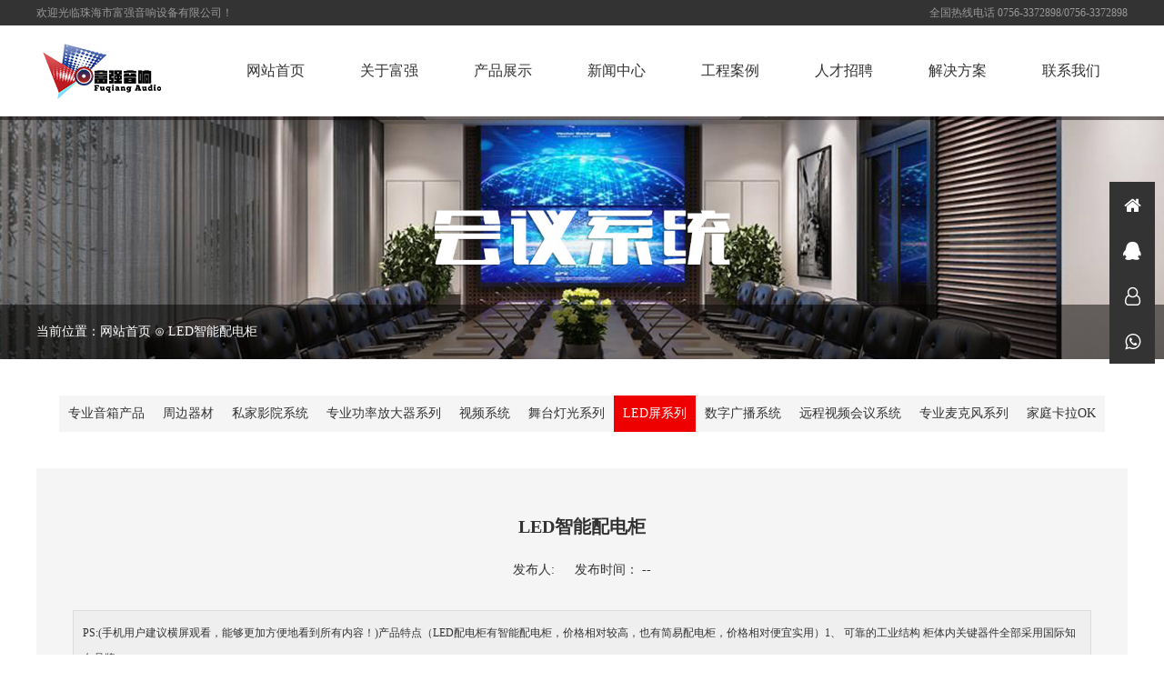

--- FILE ---
content_type: text/html
request_url: http://www.zhfqyx.com/q/h/tsphyp.html
body_size: 3999
content:
<!doctype html>
<html>
<head>
<meta charset="utf-8">
<title>LED智能配电柜-PS:(手机用户建议横屏观看，能够更加方便地看到所有内容！)-LED屏系列-珠海市富强音响设备有限公司</title>
<meta name="keywords" content="LED智能配电柜"/>
<meta name="description" content="LED智能配电柜-PS:(手机用户建议横屏观看，能够更加方便地看到所有内容！)产品特点（LED配电柜有智能配电柜，价格相对较高，也有简易配电柜，价格相对便宜实用）1、可靠的工业结构柜体内关键器件全部采用国际知名品牌器件制作（如施耐德、IDEC、西门子等），控制器采用高可靠的PLC控制器，即使电脑损坏或通讯中断，整套系统也能独立运行，确保整套系统的万无一失2、多样的控制模式远程触摸屏图形终端控制、远程客户端软件控制、现场手动应急控制3、可靠的电力保护采用分步逐级上电的模式4、便捷的计划任务管理可设定多个定时开关的计划任务5、灵活的项目授权管理可对应工程应收款对电柜进行使用时限的加密6、科学的处理预案当电柜检测到电压、电流、温度、湿度、火警、入侵等数据超"/>
<meta name="viewport" content="width=device-width">
<link rel="icon" href="//www.zhfqyx.com/q/f/标签中心/dwiddn/ywplqe/ico.png" name="lb" qd_key="quandi_tdk" qd_name="ico" dis="link"><script>
var qd_top_key="cn_product";
var qd_news_guid="eohgbg";
var qd_news_extend="product";
var qd_guid="tsphyp";
var type="class";
</script>
<link type="text/css" rel="stylesheet" href="//www.zhfqyx.com/js/plugins/css/quandi.css?math=6517318"/>
<script src="//www.zhfqyx.com/q/h/init.js?math=6517318"></script>
<script src="//www.zhfqyx.com/js/commn/jquery.js?math=6517318"></script>
<script src="//www.zhfqyx.com/js/plugins/quandi.js?math=6517318"></script>
<script src="//www.zhfqyx.com/img/js/other/wow/index.js?math=6517318"></script>
<script src="//www.zhfqyx.com/q/h/cn/label_data.js?math=6517318"></script>
<script src="//www.zhfqyx.com/q/temp/cn/js/view.js?math=6517318"></script>
<script src="//www.zhfqyx.com/q/temp/cn/js/inc.js?math=6517318"></script>
<script src="//www.zhfqyx.com/q/temp/cn/photo/js/detail.js?math=6517318"></script>
<link type="text/css" rel="stylesheet" href="//www.zhfqyx.com/img/js/other/wow/index.css?math=6517318"/>
<link type="text/css" rel="stylesheet" href="//www.zhfqyx.com/q/temp/cn/css/quandi.css?math=6517318"/>
<link type="text/css" rel="stylesheet" href="//www.zhfqyx.com/q/temp/cn/photo/css/detail.css?math=6517318"/>
</head>
<body>
<div id="quandi_welcome">
  <div class="welcome_tb">
    <div name="lb" qd_key="quandi_site" qd_name="name"  class="welcome_name">欢迎光临珠海市富强音响设备有限公司！</div>
    <div name="lb" qd_key="quandi_site" qd_name="miaoshu"  class="welcome_miaoshu">全国热线电话 0756-3372898/0756-3372898</div>
  </div>
</div>
<div name="label" qd_key="quandi_site" id="quandi_site" wrap="yes" noedit="no" class="" ""></div>
<div id="quan_head">
  <div id="quan_head_tbody">
  	<img src="//www.zhfqyx.com/q/temp/cn/css/images/logo.png" name="lb" qd_key="quandi_site" qd_name="pic" class="top_pic">
    <div id="quandi_nav" name="label" qd_key="quandi_nav" wrap="no"><div class="nav_item"><a href="/q/h/cn_home/index.html" target="_self" class="nav_name"  qd_key="cn_home" qd_flag="是" qd_sub="">网站首页</a></div><div class="nav_item"><a href="javascript:void(0);" target="_self" class="nav_name"  qd_key="cn_about" qd_flag="是" qd_sub="">关于富强</a></div><div class="nav_item"><a href="/q/h/cn_product/index.html" target="_self" class="nav_name"  qd_key="cn_product" qd_flag="是" qd_sub="">产品展示</a></div><div class="nav_item"><a href="/q/h/cn_news/index.html" target="_self" class="nav_name"  qd_key="cn_news" qd_flag="是" qd_sub="">新闻中心</a></div><div class="nav_item"><a href="/q/h/cn_case/index.html" target="_self" class="nav_name"  qd_key="cn_case" qd_flag="是" qd_sub="">工程案例</a></div><div class="nav_item"><a href="javascript:void(0);" target="_self" class="nav_name"  qd_key="cn_recruit" qd_flag="是" qd_sub="">人才招聘</a></div><div class="nav_item"><a href="/q/h/cn_fangan/index.html" target="_self" class="nav_name"  qd_key="cn_fangan" qd_flag="是" qd_sub="">解决方案</a></div><div class="nav_item"><a href="/q/h/cn_contact/index.html" target="_self" class="nav_name"  qd_key="cn_contact" qd_flag="是" qd_sub="">联系我们</a></div></div>
    <div id="mm" class="fa fa-bars"></div>
  </div>
</div>
<div id="mm_tb">
  <div id="mm_thead" class="fa fa-close"> </div>
  <div id="mm_tbody"> </div>
</div>
<div id="sub_tbody"> </div><div name="lb" qd_key="quandi_site" qd_name="banner_list" class="banner_list">    </div><div id="loc">
  <div id="loc_tb">
    <div id="loc_tbody">
      <div class="loc_tb">
        <div class="loc_left">当前位置：<a href="//www.zhfqyx.com/">网站首页</a> ⊙ LED智能配电柜</div>
        <div class="loc_right"></div>
      </div>
    </div>
  </div>
</div>
<div id="quandi_cate"><div id="quandi_cate_tbody" name="nclass"></div></div>
<div id="quan_body">
  <div id="qd_name" name="news" qd_name="qd_name">LED智能配电柜</div>
  <div id="qd_date">
  发布人: <span name="news" qd_name="qd_auth"></span>　 
  发布时间： <span name="news" qd_name="qd_date_pub">--</span>
  </div>
 <div id="qd_miaoshu" name="news" qd_name="qd_miaoshu">PS:(手机用户建议横屏观看，能够更加方便地看到所有内容！)产品特点（LED配电柜有智能配电柜，价格相对较高，也有简易配电柜，价格相对便宜实用）1、 可靠的工业结构 柜体内关键器件全部采用国际知名品牌</div>
  <div class="block"><img src="//www.zhfqyx.com/q/f/网站中心/tsphyptsphyp/x.jpg" id="qd_pic" name="news" qd_name="qd_pic"></div>  <div id="qd_content" name="news" qd_name="qd_content"><div>PS:(手机用户建议横屏观看，能够更加方便地看到所有内容！)</div>
<div>产品特点（LED配电柜有智能配电柜，价格相对较高，也有简易配电柜，价格相对便宜实用）</div>
<div>1、 可靠的工业结构 柜体内关键器件全部采用国际知名品牌器件制作（如施耐德、IDEC、西门子等），控制器采用高可靠的PLC控制器，即使电脑损坏或通讯中断，整套系统也能独立运行，确保整套系统的万无一失</div>
<div>2、 多样的控制模式 远程触摸屏图形终端控制、远程客户端软件控制、现场手动应急控制</div>
<div>3、 可靠的电力保护 采用分步逐级上电的模式</div>
<div>4、 便捷的计划任务管理 可设定多个定时开关的计划任务</div>
<div>5、 灵活的项目授权管理 可对应工程应收款对电柜进行使用时限的加密</div>
<div>6、 科学的处理预案 当电柜检测到电压、电流、温度、湿度、火警、入侵等数据超过正常值时自动执行各类联动动作，将各类安全隐患扼杀在萌芽阶段，并预留有人工干预接口</div>
<div>7、 清晰的电源检测 可对前端屏体的电源数据进行近端和远端的实施监测</div>
<div>8、 多元的环境监测 可对屏体上电状态、温度、湿度、烟雾、入侵探测、凝露、漏水&hellip;数据进行监测</div>
<div>9、 完善的系统管理 系统提供用户权限、操作日志、查询等完善的管理功能，以便系统的维护分析</div>
<div>
<table style="list-style-type: none; width: 100%; border-collapse: collapse;" border="1" width="100%" cellspacing="0" cellpadding="0">
<tbody style="list-style-type: none;">
<tr style="list-style-type: none;">
<td style="list-style-type: none;" width="82">
<p style="list-style-type: none;"><span style="list-style-type: none;">名称</span></p>
</td>
<td style="list-style-type: none;" width="146">
<p style="list-style-type: none;"><span style="list-style-type: none;">简易型</span></p>
</td>
<td style="list-style-type: none;" width="146">
<p style="list-style-type: none;"><span style="list-style-type: none;">基本型</span></p>
</td>
<td style="list-style-type: none;" width="146">
<p style="list-style-type: none;"><span style="list-style-type: none;">应用型</span></p>
</td>
</tr>
<tr style="list-style-type: none;">
<td style="list-style-type: none;" width="82">
<p style="list-style-type: none;"><span style="list-style-type: none;">订货型号</span></p>
</td>
<td style="list-style-type: none;" width="146">
<p style="list-style-type: none;"><span style="list-style-type: none;">LA 100AB05-C</span></p>
</td>
<td style="list-style-type: none;" width="146">
<p style="list-style-type: none;"><span style="list-style-type: none;">LA&nbsp;100AC05-C</span></p>
</td>
<td style="list-style-type: none;" width="146">
<p style="list-style-type: none;"><span style="list-style-type: none;">LA 100AS05-C</span></p>
</td>
</tr>
<tr style="list-style-type: none;">
<td style="list-style-type: none;" width="82">
<p style="list-style-type: none;"><span style="list-style-type: none;">额定功率</span></p>
</td>
<td style="list-style-type: none;" width="146">
<p style="list-style-type: none;"><span style="list-style-type: none;">100KW（可根据要求）</span></p>
</td>
<td style="list-style-type: none;" width="146">
<p style="list-style-type: none;"><span style="list-style-type: none;">100KW（可根据要求）</span></p>
</td>
<td style="list-style-type: none;" width="146">
<p style="list-style-type: none;"><span style="list-style-type: none;">100KW（可根据要求）</span></p>
</td>
</tr>
<tr style="list-style-type: none;">
<td style="list-style-type: none;" width="82">
<p style="list-style-type: none;"><span style="list-style-type: none;">输出通道</span></p>
</td>
<td style="list-style-type: none;" width="146">
<p style="list-style-type: none;"><span style="list-style-type: none;">伍通道</span></p>
</td>
<td style="list-style-type: none;" width="146">
<p style="list-style-type: none;"><span style="list-style-type: none;">伍通道</span></p>
</td>
<td style="list-style-type: none;" width="146">
<p style="list-style-type: none;"><span style="list-style-type: none;">伍通道</span></p>
</td>
</tr>
<tr style="list-style-type: none;">
<td style="list-style-type: none;" width="82">
<p style="list-style-type: none;"><span style="list-style-type: none;">电源输出</span></p>
</td>
<td style="list-style-type: none;" width="146">
<p style="list-style-type: none;"><span style="list-style-type: none;">15</span><span style="list-style-type: none;">个单相输出</span></p>
</td>
<td style="list-style-type: none;" width="146">
<p style="list-style-type: none;"><span style="list-style-type: none;">15</span><span style="list-style-type: none;">个单相输出</span></p>
</td>
<td style="list-style-type: none;" width="146">
<p style="list-style-type: none;"><span style="list-style-type: none;">15</span><span style="list-style-type: none;">个单相输出</span></p>
</td>
</tr>
<tr style="list-style-type: none;">
<td style="list-style-type: none;" width="82">
<p style="list-style-type: none;"><span style="list-style-type: none;">状态监测</span></p>
</td>
<td style="list-style-type: none;" width="146">
<p style="list-style-type: none;"><span style="list-style-type: none;">伍通道</span></p>
<p style="list-style-type: none;"><span style="list-style-type: none;">（近端）</span></p>
</td>
<td style="list-style-type: none;" width="146">
<p style="list-style-type: none;"><span style="list-style-type: none;">伍通道</span></p>
<p style="list-style-type: none;"><span style="list-style-type: none;">（远程、近端）</span></p>
</td>
<td style="list-style-type: none;" width="146">
<p style="list-style-type: none;"><span style="list-style-type: none;">伍通道</span></p>
<p style="list-style-type: none;"><span style="list-style-type: none;">（远程、近端）</span></p>
</td>
</tr>
<tr style="list-style-type: none;">
<td style="list-style-type: none;" width="82">
<p style="list-style-type: none;"><span style="list-style-type: none;">壳体尺寸</span></p>
</td>
<td style="list-style-type: none;" width="146">
<p style="list-style-type: none;"><span style="list-style-type: none;">600*1000*250</span><span style="list-style-type: none;">（</span><span style="list-style-type: none;">mm</span><span style="list-style-type: none;">）</span></p>
</td>
<td style="list-style-type: none;" width="146">
<p style="list-style-type: none;"><span style="list-style-type: none;">600*1000*250</span><span style="list-style-type: none;">（</span><span style="list-style-type: none;">mm</span><span style="list-style-type: none;">）</span></p>
</td>
<td style="list-style-type: none;" width="146">
<p style="list-style-type: none;"><span style="list-style-type: none;">600*1000*250</span><span style="list-style-type: none;">（</span><span style="list-style-type: none;">mm</span><span style="list-style-type: none;">）</span></p>
</td>
</tr>
</tbody>
</table>
</div></div>
  <div class="item">上一页：<a href="javascript:void(0);" id="prev">暂无信息</a></div>
  <div class="item">下一页：<a href="javascript:void(0);" id="next">暂无信息</a></div>
</div>
<div id="quan_foot">
  <div id="quan_foot_tbody">
    <div class="foot_item">
      <div name="label" qd_key="quandi_link" id="quandi_link" wrap="no" noedit="no" class="" ""><div id="quandi_link_thead" class=""><div id="quandi_link_title" class="">快捷导航</div></div><div id="quandi_link_tbody" class=""></div></div>
    </div>
    <div class="foot_item">
      <div name="label" qd_key="quandi_lianjie" id="quandi_lianjie" wrap="no" noedit="no" class="" ""><div id="quandi_lianjie_thead" class=""><div id="quandi_lianjie_title" class="">快速链接</div></div><div id="quandi_lianjie_tbody" class=""></div></div>
      <div name="label" qd_key="quandi_wx" id="quandi_wx" wrap="yes" noedit="no" class="" ""><table border="0" cellpadding="5">
<tbody>
<tr>
<td style="width: 49.8149%;"><img src="//www.zhfqyx.com/q/f/标签中心/gzjvxbgzjvxb/ldrhxt.jpg" width="137" height="136" /></td>
<td style="width: 49.8149%;">
<div>扫一扫</div>
<div>关注微信公众号</div>
</td>
</tr>
</tbody>
</table></div>
    </div>
    <div class="foot_item">
      <div name="label" qd_key="quandi_contact" id="quandi_contact" wrap="yes" noedit="no" class="" ""><div id="quandi_contact_thead" class=""><div id="quandi_contact_title" class=""><p>联系我们</p></div><div id="quandi_contact_miaoshu" class=""></div></div><div id="quandi_contact_tbody" class=""><p>珠海市富强音响设备有限公司<br style="list-style-type: none;" />联 系 人：张先生13709680184（微信同号）商务QQ609697540&nbsp;<br style="list-style-type: none;" />联 系 人：施先生13431937528（微信同号） 商务QQ740669252<br style="list-style-type: none;" />公司地址：珠海市香洲区吉柠路16号 1、2号商铺&nbsp;<br style="list-style-type: none;" /><br style="list-style-type: none;" />长沙分公司<br style="list-style-type: none;" />联 系 人：代先生<br style="list-style-type: none;" />联系电话：0731-82917913<br style="list-style-type: none;" />联系地址：长沙市芙蓉区解放东路89号 华海3C广场3楼69-1</p></div></div>
    </div>
  </div>
  <div name="lb" qd_key="quandi_site" qd_name="icp_list" class="icp_list">  </div>  <div id="quandi_copy">
    <div name="lb" qd_key="quandi_site" qd_name="tech" class="copy"><p style="text-align: center;">opyright&nbsp;2021 Powered by 富强音响&nbsp;All&nbsp;Rights&nbsp;Reserved.&nbsp;售前咨询:0756-3372898&nbsp;<a href="http://beian.miit.gov.cn/" target="_blank" rel="noopener">粤ICP备18070786号</a></p>
<p style="text-align: center;">技术支持：<a href="//zhdr.net" target="_blank" rel="noopener">东软科技</a> | <a href="//www.zhfqyx.com/site.html" target="_blank" rel="noopener">网站地图</a></p></div>
  </div>
</div>
<!--在线客服--><div name="label" qd_key="quandi_kf" id="quandi_kf" wrap="yes" noedit="no" class="" ""></div>
<!--CSS-->﻿
<textarea id="miaoshu" style="display:none;">
PS:(手机用户建议横屏观看，能够更加方便地看到所有内容！)产品特点（LED配电柜有智能配电柜，价格相对较高，也有简易配电柜，价格相对便宜实用）1、 可靠的工业结构 柜体内关键器件全部采用国际知名品牌
</textarea>
</body>
</html>

--- FILE ---
content_type: text/css
request_url: http://www.zhfqyx.com/q/temp/cn/css/quandi.css?math=6517318
body_size: 3320
content:
@charset "utf-8";
@import url(images/kf/quandi.css);
.tb_img{
	margin:auto;
	height:auto;
	width:auto;
	max-width:100%;
	max-height:100%;
	overflow:hidden;
	display:block;
	position:absolute;
	left:0px;
	right:0px;
	top:0px;
	bottom:0px;
	transition:all 0.4s;
}
.tb_img:hover{
	transition:all 0.4s;
	transform:scale(1.2,1.2);
}
.item{
	width:auto;
	height:auto;
	display:block;
	overflow:auto;
	margin:auto;
	padding:5px;
}
html{
	margin:auto;
	height:100%;
	width:100%;
	overflow:auto;
	display:block;
}
body{
	margin:auto;
	height:auto;
	width:auto;
	overflow:hidden;
	display:block;
	font-family:"微软雅黑";
	color:#333;
	font-size:14px;
	line-height:200%;
}
p,span,form{padding:0px;margin:auto;}
a:link,a:visited{
	text-decoration:none;
	font-family:"微软雅黑";
	font-size:14px;
	color:#333;
	line-height:200%;
}
a:hover,a:active{
	color:#f00;
	font-family:"微软雅黑";
	font-size:14px;
	line-height:200%;
}
#quan_left{
	width:20%;
	height:auto;
	display:table-cell;
	overflow:hidden;
	margin:auto;
	vertical-align:top;
}
#quan_center{
	width:auto;
	height:auto;
	display:table-cell;
	overflow:hidden;
	margin:auto;
	vertical-align:top;
	padding-left:20px;
}
@media (max-width:767px){

#quan_left,#quan_center{display:block;padding:0px;width:auto;}}
#quandi_contact{
	display:block;
	width:auto;
	height:auto;
	overflow:hidden;
	margin:auto;
}
#quandi_contact_thead{
	display:block;
	width:auto;
	height:auto;
	overflow:hidden;
	margin:auto;
	border-bottom:1px dotted #888;
	font-size:18px;
	color:#fff;
	line-height:50px;
}
#quandi_contact_tbody{
	display:block;
	width:auto;
	height:auto;
	overflow:hidden;
	margin:auto;
	margin-top:20px;
	margin-bottom:20px;
	color:#888;
	font-size:14px;
	line-height:180%;
}
#quandi_contact_tbody * a{color:#888;}
#quandi_cate{
	display:block;
	overflow:hidden;
	margin:auto;
	width:auto;
	height:auto;
	max-width:1200px;
}

#quandi_cate_tbody{
	display:block;
	overflow:hidden;
	margin:auto;
	width:auto;
	height:auto;
	margin-top:40px;
	font-size:0px;
	text-align:center;
}
.cate_item {
	margin: auto;
	height: auto;
	width:auto;
	overflow: hidden;
	display: inline-block;
	position: relative;
	transition:all 0.4s;
	vertical-align:middle;
}

a.cate_name {
	margin: auto;
	height: auto;
	width: auto;
	overflow: hidden;
	display: block;
	text-align:center;
	line-height:40px;
	font-size:14px;
	padding-left:10px;
	padding-right:10px;
	background-color:#f5f5f5;
}
a.cate_hover {
	margin: auto;
	height: auto;
	width: auto;
	overflow: hidden;
	display: block;
	text-align:center;
	line-height:40px;
	color:#fff;
	background-color:#e00;
	padding-left:10px;
	padding-right:10px;
}
#quan{
	display:block;
	overflow:hidden;
	margin:auto;
	width:auto;
	height:auto;
}
#quan_head{
	display:block;
	overflow:hidden;
	margin:auto;
	width:auto;
	height:auto;
}

#quan_head_tbody{
	display:grid;
	grid-template-columns:200px auto;
	align-items:center;
	overflow:hidden;
	margin:auto;
	width:auto;
	height:auto;
	max-width:1200px;
}
@media (max-width:767px){
	#quan_head_tbody{
		grid-template-columns:auto 40px;
	}
}
#quan_body{
	display:block;
	overflow:hidden;
	margin:auto;
	width:100%;
	max-width:1200px;
	height:auto;
	background-color:#f5f5f5;
	padding:40px;
	margin-top:40px;
	margin-bottom:40px;
	box-sizing:border-box;
}
@media (max-width:480px){#quan_body{padding:10px;}}
#quan_foot{
	display:block;
	overflow:hidden;
	margin:auto;
	width:auto;
	height:auto;
	background-color:#333;
	
}
#quan_foot_tbody{
	display:block;
	overflow:hidden;
	margin:auto;
	width:auto;
	max-width:1200px;
	height:auto;
	font-size:0px;
	padding-top:40px;
	padding-bottom:40px;
}
.foot_item{
	display:inline-block;
	overflow:hidden;
	margin:auto;
	width:30%;
	height:auto;
	vertical-align:top;
	box-sizing:border-box;
}
.foot_item:nth-child(2){
	width:40%;
	padding-left:30px;
	padding-right:30px;
}
.foot_item:nth-child(3){
	width:30%;
}
@media (max-width:767px){
	.foot_item{width:100%;padding:10px;}
	.foot_item:nth-child(2){width:100%;padding:10px;}
	.foot_item:nth-child(3){width:100%;padding:10px;}
}
#quandi_bottom{
	display:block;
	overflow:hidden;
	margin:auto;
	width:auto;
	height:auto;
	background-color:#222;
	padding-top:30px;
}
#quandi_bottom_thead,#quandi_bottom_tfoot{display:none;}
#quandi_bottom_tbody{
	display:block;
	overflow:hidden;
	margin:auto;
	width:auto;
	max-width:1200px;
	height:auto;
	color:#888;
}
#quandi_bottom_tbody * a{color:#888;}
.copy{
	display:block;
	overflow:hidden;
	margin:auto;
	width:auto;
	height:auto;
	text-align:center;
	background-color:#222;
	padding-bottom:30px;
	color:#888;
}
.copy a{color:#888;}
.top_pic{
	display:block;
	overflow:hidden;
	width:auto;
	height:auto;
	max-width:100%;
}

#quandi_nav{
	display:grid;
	grid-template-columns:auto auto auto auto auto auto auto auto;
	overflow:hidden;
	width:auto;
	height:auto;
	text-align:center;
	vertical-align:middle;
}
@media (max-width:767px){#quandi_nav{display:none;}}
.nav_item{
	width:auto;
	height:auto;
	display:block;
	text-align:center;
	overflow:hidden;
	vertical-align:middle;
}
a.nav_hover{
	width:auto;
	height:auto;
	display:block;
	overflow:hidden;
	margin:auto;
	color:#e00;
	line-height:100px;
	font-size:16px;
	text-align:center;
	font-weight:bold;
	border-bottom:2px solid #e00;
}

a.nav_name:hover{
	color:#e00;
	font-weight:bold;
	border-bottom:2px solid #e00;
}

a.nav_name{
	width:auto;
	height:auto;
	display:block;
	overflow:hidden;
	margin:auto;
	line-height:100px;
	font-size:16px;
	box-sizing:border-box;
}
#sub{}
#sub_tbody{
	width:100px;
	height:auto;
	overflow:hidden;
	margin:auto;
	position:absolute;
	left:0px;
	top:0px;
	background-color:#e00;
	display:none;
	z-index:1001;
	padding:10px;
}
.sub_item{
	display:block;
	width:auto;
	height:auto;
	overflow:hidden;
	text-align:center;
}
a.sub_name{
	display:block;
	width:auto;
	height:auto;
	overflow:hidden;
	text-align:center;
	padding:4px;
	color:#fff;
	font-size:12px;
}
a.sub_name:hover{
	display:block;
	width:auto;
	height:auto;
	overflow:hidden;
	text-align:center;
	padding:4px;
	color:#fff;
	background-color:#b00;
}
.banner_list{
	display:block;
	width:auto;
	height:calc(100vw*400/1920);
	overflow:hidden;
	margin:auto;
	background-color:#f5f5f5;
	max-width:1920px;
}
.tb_main_tb{
	display:block;
	overflow:hidden;
	width:auto;
	height:auto;
	margin:auto;
}
.tb_main_thead{
	display:block;
	overflow:hidden;
	width:auto;
	height:auto;
	margin:auto;
	background-color:#559ceb;
	font-size:14px;
	font-weight:bold;
	text-align:left;
	color:#fff;
	padding:10px;
}
.tb_loc_thead{
	display:block;
	overflow:hidden;
	width:auto;
	height:auto;
	margin:auto;
	font-size:14px;
	font-weight:bold;
	text-align:left;
	color:#333;
	padding:10px;
	border-bottom:1px solid #ccc;
}
.tb_main_tbody{
	display:block;
	overflow:hidden;
	width:auto;
	height:auto;
	margin:auto;
	text-align:left;
	margin-top:10px;
	margin-bottom:10px;
}
.pagebar{
	display:block;
	overflow:hidden;
	margin:auto;
	width:auto;
	height:auto;
	text-align:center;
	margin-top:20px;
	margin-bottom:20px;
}
a.bt_page:before{
	 font-family: 'FontAwesome';
}
a.bt_page{
	width:auto;
	height:30px;
	line-height:30px;
	border:1px solid #333;
	text-align:center;
	transition:all 0.4s;
	display:inline-block;
	padding-left:10px;
	padding-right:10px;
	box-sizing:border-box;
	vertical-align:middle;
	margin:2px;
}
a.page_hover{
	background-color:#555;
	color:#fff;
}
a.bt_page:hover{
	transition:all 0.4s;
	background-color:#555;
	color:#fff;
	display:inline-block;
}
#mm{
	display:none;
	overflow:hidden;
	width:auto;
	height:auto;
	vertical-align:middle;
	font-size:20px;
	text-align:center;
	justify-content:center;
	align-items:center;
}
@media (max-width:767px){#mm{display:flex;display:-webkit-flex;}}
#mm_tb{
	display:none;
	overflow:auto;
	margin:auto;
	width:100%;
	height:100%;
	position:fixed;	
	left:0px;
	right:0px;
	top:0px;
	bottom:0px;
	font-size:0px;
	z-index:2002;
	background-color:rgb(255,255,255);
	box-shadow:0px 0px 10px 0px rgba(0,0,0,0.4);
	box-sizing:border-box;
}
#mm_thead{
	display:block;
	overflow:hidden;
	margin:auto;
	width:auto;
	height:auto;
	vertical-align:top;
	box-shadow:0px 0px 6px 0px rgba(0,0,0,0.4);
}
#mm_thead:before{
	display:block;
	overflow:hidden;
	margin:auto;
	width:50px;
	height:50px;
	line-height:50px;
	color:#000;
	font-size:20px;
	text-align:center;
	float:right;
}
#mm_tbody{
	display:block;
	overflow:auto;
	margin:auto;
	width:auto;
	height:auto;
	padding:20px;
	box-sizing:border-box;
	vertical-align:top;
	box-sizing:border-box;
}
.m_tb{
	display:block;
	overflow:hidden;
	margin:auto;
	width:auto;
	height:auto;
}
.m_thead{
	display:block;
	overflow:hidden;
	margin:auto;
	width:auto;
	height:auto;
	position:relative;
	box-sizing:border-box;
}
.m_tbody{
	display:none;
	overflow:hidden;
	margin:auto;
	width:auto;
	height:auto;
	padding-left:20px;
}
.m_tbody a.m_name{font-size:12px;}
a.m_name{
	display:inline-block;
	overflow:hidden;
	margin:auto;
	width:auto;
	height:auto;
	vertical-align:middle;
	font-size:14px;
	padding:5px;
	font-weight:bold;
}

.m_0 a.m_name{font-weight:normal;}
a.m_fold{
	display:inline-block;
	overflow:hidden;
	margin:auto;
	width:20px;
	height:20px;
	line-height:20px;
	text-align:center;
	position:absolute;
	right:0px;
	top:0px;
	bottom:0px;
	border:1px solid #ddd;
}
#quandi_css{display:none;}
#quandi_welcome{
	background-color:#333;
	display:block;
	width:auto;
	height:auto;
	overflow:hidden;
}
.welcome_tb{
	display:table;
	width:100%;
	height:auto;
	vertical-align:top;
	table-layout:fixed;
	font-size:12px;
	max-width:1200px;
	color:#999;
	margin:auto;
}
.welcome_name{
	display:table-cell;
	width:50%;
	height:auto;
	vertical-align:middle;
	text-align:left;
}
@media (max-width:600px){.welcome_name{display:none;}}
.welcome_miaoshu{
	display:table-cell;
	width:auto;
	height:auto;
	vertical-align:middle;
	text-align:right;
}
#quandi_logo{
	display:block;
	width:auto;
	height:auto;
	overflow:hidden;
	margin:auto;
	filter:gray;
	-webkit-filter: grayscale(100%);
	-moz-filter: grayscale(100%);
	-ms-filter: grayscale(100%);
	-o-filter: grayscale(100%);
	filter: grayscale(100%);
}
#quandi_logo .top_pic{width:40px;}
#quandi_logo .top_name{color:#888;font-size:18px;letter-spacing:2px;}
#quandi_logo .top_miaoshu{color:#888;font-size:12px;}

#quandi_link{
	display:block;
	width:auto;
	height:auto;
	overflow:hidden;
	margin:auto;
}
#quandi_link_thead{
	display:block;
	width:auto;
	height:auto;
	overflow:hidden;
	margin:auto;
	border-bottom:1px dotted #888;
	font-size:18px;
	color:#fff;
	line-height:50px;
}
#quandi_link_tbody{
	display:block;
	width:auto;
	height:auto;
	overflow:hidden;
	margin:auto;
	margin-top:20px;
	margin-bottom:20px;
	color:#888;
}
.link_item{
	display:inline-block;
	width:auto;
	height:auto;
	overflow:hidden;
	margin:auto;
	padding-right:15px;
}
a.link_name{
	display:block;
	width:auto;
	height:auto;
	overflow:hidden;
	margin:auto;
	white-space:nowrap;
	color:#888;
	font-size:14px;
}
#quandi_link{
	display:block;
	width:auto;
	height:auto;
	overflow:hidden;
	margin:auto;
}
#quandi_lianjie_thead{
	display:block;
	width:auto;
	height:auto;
	overflow:hidden;
	margin:auto;
	border-bottom:1px dotted #888;
	font-size:18px;
	color:#fff;
	line-height:50px;
}
#quandi_lianjie_tbody{
	display:block;
	width:auto;
	height:auto;
	overflow:hidden;
	margin:auto;
	margin-top:20px;
	margin-bottom:20px;
	color:#888;
}
.lianjie_item{
	display:inline-block;
	width:auto;
	height:auto;
	overflow:hidden;
	margin:auto;
	padding-right:15px;
}
a.lianjie_name{
	display:block;
	width:auto;
	height:auto;
	overflow:hidden;
	margin:auto;
	white-space:nowrap;
	color:#888;
	font-size:14px;
}
#quandi_wx{
	display:block;
	width:auto;
	height:auto;
	overflow:hidden;
	margin:auto;
}
#quandi_wx_tbody{
	display:block;
	width:auto;
	height:auto;
	overflow:hidden;
	margin:auto;
}
.wx_tb{
	display:table;
	width:100%;
	height:auto;
	overflow:hidden;
	margin:auto;
	table-layout:fixed;
}
.wx_left{
	display:table-cell;
	width:120px;
	height:auto;
	overflow:hidden;
	margin:auto;
	vertical-align:middle;
}
.wx_right{
	display:table-cell;
	width:auto;
	height:auto;
	overflow:hidden;
	margin:auto;
	vertical-align:middle;
	padding-left:20px;
	font-size:14px;
	color:#888;
}
.wx_pic{
	width:100%;
	height:auto;
	border-radius:5px;
}
.wx_name{
	display:block;
	width:auto;
	height:auto;
	overflow:hidden;
	margin:auto;
	
}
.wx_miaoshu{
	display:block;
	width:auto;
	height:auto;
	overflow:hidden;
	margin:auto;
}
.icp_list{
	display:flex;
	display: -webkit-flex;
	justify-content: center;
	column-gap: 5px;
	width:auto;
	height:auto;
	overflow:hidden;
	margin:auto;
	background-color:#222;
}

.icp_item{
	display:block;
	width:auto;
	height:36px;
	overflow:hidden;
	margin-right:5px;
}
.icp_pic{
	display:block;
	width:100px;
	height:36px;
	overflow:hidden;
	margin:auto;
}
.icp_pic_0{
	-webkit-filter: grayscale(100%);
	-moz-filter: grayscale(100%);
	-ms-filter: grayscale(100%);
	-o-filter: grayscale(100%);
	filter: grayscale(100%);
	filter: gray;
	opacity:0.6;
}
a.icp_tb{
	display:block;
	width:100px;
	height:200%;
	overflow:hidden;
	margin:auto;
	margin-top:0px;
	transition:all 0.4s;
}
.icp_item:hover .icp_tb{
	transition:all 0.4s;
	margin-top:-36px;
}
#loc{
	display:block;
	height:0px;
	width:auto;
	overflow:visible;
	margin:auto;
	position:relative;
}
@media (max-width:767px){
	#loc{height:auto;overflow:hidden;}
}
#loc_tb{
	display:block;
	height:auto;
	width:auto;
	overflow:hidden;
	margin:auto;
	position:absolute;
	bottom:0px;
	background-color:rgba(0,0,0,0.5);
	left:0px;
	right:0px;
}
@media (max-width:767px){
	#loc_tb{position:static;background-color:rgba(0,0,0,1);}
}
#loc_tbody{
	display:block;
	height:auto;
	width:auto;
	overflow:hidden;
	margin:auto;
	max-width:1200px;
	line-height:40px;
	margin-top:10px;
	margin-bottom:10px;
	color:#fff;
}
#loc_tbody>a{color:#fff;}
#loc_tbody * a{color:#fff;}
.loc_tb{
	display:table;
	height:auto;
	width:100%;
	overflow:hidden;
	margin:auto;
	table-layout:fixed;
}
.loc_left{
	display:table-cell;
	height:auto;
	width:auto;
	overflow:hidden;
	margin:auto;
	text-align:left;
	vertical-align:middle;	
}
.loc_right{
	display:table-cell;
	height:auto;
	width:auto;
	overflow:hidden;
	margin:auto;
	text-align:right;
	vertical-align:middle;	
}
@media (max-width:767px){
	.loc_tb{display:block;}
	.loc_left{display:none;padding:10px;}
	.loc_right{display:block;text-align:center;}
}
.loc_item{
	display:inline-block;
	height:auto;
	width:auto;
	overflow:hidden;
	vertical-align:middle;
	text-align:center;
}
a.loc_name{
	display:block;
	height:auto;
	width:auto;
	overflow:hidden;
	margin:auto;
	white-space:nowrap;
	padding-left:20px;
	padding-right:20px;
}
a.loc_hover{
	display:block;
	height:auto;
	width:auto;
	overflow:hidden;
	margin:auto;
	white-space:nowrap;
	padding-left:20px;
	padding-right:20px;
	background-color:#e00;
	border-radius:4px;
}
.thead{
	display:inline-block;
	width:auto;
	height:auto;
	overflow:hidden;
	margin:auto;
	text-align:center;
	border-bottom:1px solid #e00;
	white-space:nowrap;
	padding-bottom:10px;
	margin-top:20px;
	margin-bottom:20px;
}
.title{
	display:inline-block;
	width:auto;
	height:auto;
	overflow:hidden;
	margin:auto;
	font-size:30px;
	line-height:150%;
	vertical-align:bottom;
}
.description{
	display:inline-block;
	width:auto;
	height:auto;
	overflow:hidden;
	margin:auto;
	font-size:18px;
	line-height:150%;
	vertical-align:bottom;
	margin-left:20px;
}
.bback{
	display:block;
	width:auto;
	height:5px;
	overflow:hidden;
	background-image:url(images/back.png);
	background-repeat:repeat-x;
	margin-bottom:50px;
}
#kf{
	width:auto;
	height:auto;
	overflow:visible;
	margin:auto;
	display:block;
	position:fixed;
	top:200px;
	right:10px;
}
#kf_tbody{
	display:block;
	width:50px;
	height:auto;
	overflow:hidden;
}
.kf_thead{
	display:none;
	width:200px;
	height:auto;
	overflow:visible;
	position:absolute;
	right:50px;
	top:0px;
	background-color:#fff;
	padding:10px;
	color:#333;
	border:1px solid #ddd;
	text-align:left;
	line-height:180%;
	font-size:12px;
}
.kf_thead * {color:#333;}
.kf_tb{
	display:block;
	width:auto;
	height:50px;
	overflow:hidden;
	text-align:center;
	vertical-align:middle;
	background-color:#fff;
	border:1px solid #ddd;
	margin-bottom:10px;
	box-sizing:border-box;
	cursor:pointer;
	box-shadow:0px 0px 5px 0px #ccc;
	font-size:14px;
	line-height:50px;
}
.kf_tb:before{
	font-size:20px;
}

--- FILE ---
content_type: text/css
request_url: http://www.zhfqyx.com/q/temp/cn/photo/css/detail.css?math=6517318
body_size: 850
content:
@charset "utf-8";
#qd_name{
	font-size:20px;
	font-weight:bold;
	line-height:28px;
	text-align:center;
	padding-top:10px;
	padding-bottom:10px;
	min-height:100%;
}
#qd_content{
	padding-top:10px;
	padding-bottom:10px;
	display:block;
	width:auto;
	height:auto;
	overflow:hidden;
	margin:auto;
	min-height:100%;
}
#qd_content * img{max-width:100%;height:auto;}
#qd_pic{
	display:block;
	width:100%;
	height:auto;
	overflow:hidden;
	margin:auto;
	max-width:800px;
}
#qd_date{
	display:block;
	width:auto;
	height:auto;
	overflow:hidden;
	margin:auto;
	padding:10px;
	text-align:center;
}
#qd_miaoshu{
	display:block;
	width:auto;
	height:auto;
	overflow:hidden;
	margin:auto;
	padding:10px;
	border:1px solid #ddd;
	background-color:#efefef;
	font-size:12px;
	margin-bottom:20px;
	margin-top:20px;
}

--- FILE ---
content_type: text/css
request_url: http://www.zhfqyx.com/q/temp/cn/css/images/kf/quandi.css
body_size: 555
content:
@charset "utf-8";
@import url(font/font-awesome.css);
a.kf_a:link,a.kf_a:visited,a.kf_a:hover,a.kf_a:active{
	line-height:50px;
	color:#fff;
	margin:auto;
	height:50px;
}
a.kf_a{
	width:auto;
	height:auto;
	display:block;
	margin:auto;
	overflow:hidden;
	white-space:nowrap;
}
a.kf_a:before{
	font-family: 'FontAwesome';
	width:50px;
	height:50px;
	display:inline-block;
	vertical-align:middle;
	text-align:center;
	overflow:hidden;
	margin:auto;
	font-size:20px;
}
#quandi_kf{
	display:block;
	width:auto;
	height:auto;
	position:fixed;
	right:10px;
	top:200px;
	transition:all 0.4s;
	z-index:1005;
	background-color:#333;
}
#quandi_kf_thead{
	display:none;
	width:20px;
	height:100px;
	padding:10px;
	padding-top:30px;
	text-align:center;
	color:#fff;
	font-size:14px;
	font-weight:bold;
	cursor:pointer;
	position:absolute;
	left:-40px;
}
#quandi_kf_tbody{
	width:50px;
	height:auto;
	overflow:visible;
	display:block;
	margin:auto;
	padding:0px;
	transition:all 0.4s;
}
.kf_item{
	display:block;
	overflow:hidden;
	margin:auto;
	margin-left:0px;
	width:50px;
	height:50px;
	transition:all 0.4s;
	cursor:pointer;
	color:#fff;
}
.kf_item:hover{
	display:block;
	overflow:hidden;
	margin:auto;
	margin-left:-100px;
	width:150px;
	height:50px;
	background-color:#666;
	transition:all 0.4s;
	cursor:pointer;
}
.tel_item{display:none;}
.sms_item{display:none;}

--- FILE ---
content_type: application/javascript
request_url: http://www.zhfqyx.com/q/h/init.js?math=6517318
body_size: 12920
content:
var site_name="zhfqyx.com";
var site_type="集群";
var site_dir="/site/web/zhfqyx.com";
var site_path="";
var site_url="//www.zhfqyx.com";
var site_check="tiktayotuayfykggiytlqzcnhxxrsxze";
var site_temp="否";
var site_math="1666079";
var cates=[{"qd_name":"网站首页","qd_id1":"0","qd_key":"cn_home","qd_guid":"home","qd_parent_guid":"0","qd_type":"单栏","qd_form":"[]","qd_top":"是","children":[],"qd_path":"\/q\/h\/cn_home\/"},{"qd_name":"关于富强","qd_id1":"1","qd_key":"cn_about","qd_guid":"mqgrdu","qd_parent_guid":"0","qd_type":"单页","qd_form":"","qd_top":"是","children":[],"qd_path":"\/q\/h\/cn_about\/"},{"qd_name":"产品展示","qd_id1":"2","qd_key":"cn_product","qd_guid":"engtrm","qd_parent_guid":"0","qd_type":"多页","qd_form":"","qd_top":"是","children":[{"qd_name":"专业音箱产品","qd_id1":"0","qd_key":"ywvmst","qd_guid":"ywvmst","qd_parent_guid":"engtrm","qd_type":"多页","qd_form":"","qd_top":"","children":[],"qd_path":"\/q\/h\/ywvmst\/"},{"qd_name":"周边器材","qd_id1":"1","qd_key":"egkwsk","qd_guid":"egkwsk","qd_parent_guid":"engtrm","qd_type":"多页","qd_form":"","qd_top":"","children":[],"qd_path":"\/q\/h\/egkwsk\/"},{"qd_name":"私家影院系统","qd_id1":"2","qd_key":"pohjwn","qd_guid":"pohjwn","qd_parent_guid":"engtrm","qd_type":"多页","qd_form":"","qd_top":"","children":[],"qd_path":"\/q\/h\/pohjwn\/"},{"qd_name":"专业功率放大器系列","qd_id1":"3","qd_key":"jbwnnz","qd_guid":"jbwnnz","qd_parent_guid":"engtrm","qd_type":"多页","qd_form":"","qd_top":"","children":[],"qd_path":"\/q\/h\/jbwnnz\/"},{"qd_name":"视频系统","qd_id1":"4","qd_key":"fbqmtc","qd_guid":"fbqmtc","qd_parent_guid":"engtrm","qd_type":"多页","qd_form":"","qd_top":"","children":[],"qd_path":"\/q\/h\/fbqmtc\/"},{"qd_name":"舞台灯光系列","qd_id1":"5","qd_key":"bygxry","qd_guid":"bygxry","qd_parent_guid":"engtrm","qd_type":"多页","qd_form":"","qd_top":"","children":[],"qd_path":"\/q\/h\/bygxry\/"},{"qd_name":"LED屏系列","qd_id1":"6","qd_key":"eohgbg","qd_guid":"eohgbg","qd_parent_guid":"engtrm","qd_type":"多页","qd_form":"","qd_top":"","children":[],"qd_path":"\/q\/h\/eohgbg\/"},{"qd_name":"数字广播系统","qd_id1":"7","qd_key":"cdqmgu","qd_guid":"cdqmgu","qd_parent_guid":"engtrm","qd_type":"多页","qd_form":"","qd_top":"","children":[],"qd_path":"\/q\/h\/cdqmgu\/"},{"qd_name":"远程视频会议系统","qd_id1":"8","qd_key":"dsagqk","qd_guid":"dsagqk","qd_parent_guid":"engtrm","qd_type":"多页","qd_form":"","qd_top":"","children":[],"qd_path":"\/q\/h\/dsagqk\/"},{"qd_name":"专业麦克风系列","qd_id1":"9","qd_key":"mrlakn","qd_guid":"mrlakn","qd_parent_guid":"engtrm","qd_type":"多页","qd_form":"","qd_top":"","children":[],"qd_path":"\/q\/h\/mrlakn\/"},{"qd_name":"家庭卡拉OK","qd_id1":"10","qd_key":"jqiozh","qd_guid":"jqiozh","qd_parent_guid":"engtrm","qd_type":"多页","qd_form":"","qd_top":"","children":[],"qd_path":"\/q\/h\/jqiozh\/"}],"qd_path":"\/q\/h\/cn_product\/"},{"qd_name":"新闻中心","qd_id1":"3","qd_key":"cn_news","qd_guid":"fpccju","qd_parent_guid":"0","qd_type":"多页","qd_form":"","qd_top":"是","children":[{"qd_name":"较新资讯","qd_id1":"0","qd_key":"eebgqp","qd_guid":"eebgqp","qd_parent_guid":"fpccju","qd_type":"多页","qd_form":"","qd_top":"","children":[],"qd_path":"\/q\/h\/eebgqp\/"},{"qd_name":"行业资讯","qd_id1":"1","qd_key":"dfepps","qd_guid":"dfepps","qd_parent_guid":"fpccju","qd_type":"多页","qd_form":"","qd_top":"","children":[],"qd_path":"\/q\/h\/dfepps\/"},{"qd_name":"通知公告","qd_id1":"2","qd_key":"amycep","qd_guid":"amycep","qd_parent_guid":"fpccju","qd_type":"多页","qd_form":"","qd_top":"","children":[],"qd_path":"\/q\/h\/amycep\/"}],"qd_path":"\/q\/h\/cn_news\/"},{"qd_name":"工程案例","qd_id1":"4","qd_key":"cn_case","qd_guid":"yknjjy","qd_parent_guid":"0","qd_type":"多页","qd_form":"","qd_top":"是","children":[{"qd_name":"政府机关","qd_id1":"0","qd_key":"fafogi","qd_guid":"fafogi","qd_parent_guid":"yknjjy","qd_type":"多页","qd_form":"","qd_top":"","children":[],"qd_path":"\/q\/h\/fafogi\/"},{"qd_name":"企业事业单位","qd_id1":"1","qd_key":"gdmfiz","qd_guid":"gdmfiz","qd_parent_guid":"yknjjy","qd_type":"多页","qd_form":"","qd_top":"","children":[],"qd_path":"\/q\/h\/gdmfiz\/"},{"qd_name":"星级酒店","qd_id1":"2","qd_key":"zmbefo","qd_guid":"zmbefo","qd_parent_guid":"yknjjy","qd_type":"多页","qd_form":"","qd_top":"","children":[],"qd_path":"\/q\/h\/zmbefo\/"},{"qd_name":"KTV","qd_id1":"3","qd_key":"fveiag","qd_guid":"fveiag","qd_parent_guid":"yknjjy","qd_type":"多页","qd_form":"","qd_top":"","children":[],"qd_path":"\/q\/h\/fveiag\/"},{"qd_name":"家庭娱乐","qd_id1":"4","qd_key":"eeaxae","qd_guid":"eeaxae","qd_parent_guid":"yknjjy","qd_type":"多页","qd_form":"","qd_top":"","children":[],"qd_path":"\/q\/h\/eeaxae\/"},{"qd_name":"部队","qd_id1":"5","qd_key":"coaxfr","qd_guid":"coaxfr","qd_parent_guid":"yknjjy","qd_type":"多页","qd_form":"","qd_top":"","children":[],"qd_path":"\/q\/h\/coaxfr\/"},{"qd_name":"学校院校","qd_id1":"6","qd_key":"tphyha","qd_guid":"tphyha","qd_parent_guid":"yknjjy","qd_type":"多页","qd_form":"","qd_top":"","children":[],"qd_path":"\/q\/h\/tphyha\/"},{"qd_name":"流动演出","qd_id1":"7","qd_key":"qgtrbk","qd_guid":"qgtrbk","qd_parent_guid":"yknjjy","qd_type":"多页","qd_form":"","qd_top":"","children":[],"qd_path":"\/q\/h\/qgtrbk\/"}],"qd_path":"\/q\/h\/cn_case\/"},{"qd_name":"人才招聘","qd_id1":"5","qd_key":"cn_recruit","qd_guid":"oijvxq","qd_parent_guid":"0","qd_type":"单页","qd_form":"","qd_top":"是","children":[],"qd_path":"\/q\/h\/cn_recruit\/"},{"qd_name":"解决方案","qd_id1":"7","qd_key":"cn_fangan","qd_guid":"xichgf","qd_parent_guid":"0","qd_type":"多页","qd_form":"[]","qd_top":"是","children":[],"qd_path":"\/q\/h\/cn_fangan\/"},{"qd_name":"联系我们","qd_id1":"8","qd_key":"cn_contact","qd_guid":"kqkgns","qd_parent_guid":"0","qd_type":"单栏","qd_form":"[]","qd_top":"是","children":[],"qd_path":"\/q\/h\/cn_contact\/"}];
var navs={"cn_about":[{"qd_name":"公司简介","qd_key":"cn_about","qd_path":"\/q\/h\/cn_about.html"}],"cn_recruit":[{"qd_name":"人才招聘","qd_key":"recruit","qd_path":"\/q\/h\/recruit.html"}]};
var news=[{"qd_id":197,"qd_id1":0,"qd_guid":"zjdmqc","qd_name":"玛田 Martin audio FX15 15寸同轴微分散无源二分频音响","qd_class_guid":"ywvmst","qd_key":"zjdmqc","qd_class_path":"\/q\/h\/ywvmst\/index.html","qd_class_name":"专业音箱产品","qd_pic":"\/\/www.zhfqyx.com\/q\/f\/网站中心\/mqgrdu\/zjdmqc\/qd_pic.jpg","qd_path":"\/q\/h\/zjdmqc.html"},{"qd_id":196,"qd_id1":0,"qd_guid":"gisyck","qd_name":"JBL  KP8055","qd_class_guid":"ywvmst","qd_key":"gisyck","qd_class_path":"\/q\/h\/ywvmst\/index.html","qd_class_name":"专业音箱产品","qd_pic":"\/\/www.zhfqyx.com\/q\/f\/网站中心\/mqgrdu\/gisyck\/qd_pic.jpg","qd_path":"\/q\/h\/gisyck.html"},{"qd_id":195,"qd_id1":1,"qd_guid":"yskpwg","qd_name":"2023年广州国际灯光音响","qd_class_guid":"dfepps","qd_key":"yskpwg","qd_class_path":"\/q\/h\/dfepps\/index.html","qd_class_name":"行业资讯","qd_pic":"\/images\/nopic.jpg","qd_miaoshu":"2023广州国际灯光音响展5月22-25号在广州隆重开幕","qd_auth":"","qd_date_pub":"2023\/05\/25 16:06:22","qd_path":"\/q\/h\/yskpwg.html"},{"qd_id":194,"qd_id1":0,"qd_guid":"jkyhek","qd_name":"行业最新资讯","qd_class_guid":"eebgqp","qd_key":"jkyhek","qd_class_path":"\/q\/h\/eebgqp\/index.html","qd_class_name":"较新资讯","qd_pic":"\/\/www.zhfqyx.com\/q\/f\/网站中心\/eebgqp\/\/eebgqp\/jkyhek\/x.jpg","qd_miaoshu":"美国知名灯光音响品牌JBL推出了全新的无线音箱系列，采用最先进的蓝牙5.0技术，具有更加稳定和高质量的音频传输效果。","qd_auth":"","qd_date_pub":"2023\/05\/25 15:48:25","qd_path":"\/q\/h\/jkyhek.html"},{"qd_id":193,"qd_id1":1,"qd_guid":"rhtfnj","qd_name":"行业最新资讯","qd_class_guid":"eebgqp","qd_key":"rhtfnj","qd_class_path":"\/q\/h\/eebgqp\/index.html","qd_class_name":"较新资讯","qd_pic":"\/\/www.zhfqyx.com\/q\/f\/网站中心\/eebgqp\/\/eebgqp\/rhtfnj\/x.jpg","qd_miaoshu":"  2023年北京冬奥会开幕式将采用最先进的灯光音响技术，以呈现出更加震撼的视听效果。据悉，该届冬奥会开幕式将采用大规模的LED灯光系统和高清晰度的投影技术，以及最先进的音响系统，为观众呈现出一场视听盛宴。此外，还将采用虚拟现实技术和互动性强的舞台设计，让观众身临其境地感受到冬奥会的魅力和精彩。这次冬奥会开幕式的灯光音响效果将是历届冬奥会中最为先进和震撼的，相信一定会给观众留下深刻的印象。","qd_auth":"","qd_date_pub":"2023\/05\/25 15:30:10","qd_path":"\/q\/h\/rhtfnj.html"},{"qd_id":192,"qd_id1":3,"qd_guid":"kktibl","qd_name":"家庭K歌音箱","qd_class_guid":"jqiozh","qd_key":"kktibl","qd_class_path":"\/q\/h\/jqiozh\/index.html","qd_class_name":"家庭卡拉OK","qd_pic":"\/\/www.zhfqyx.com\/q\/f\/网站中心\/kktibl\/qvtogc.jpg","qd_path":"\/q\/h\/kktibl.html"},{"qd_id":191,"qd_id1":0,"qd_guid":"ignefx","qd_name":"KP4010专业音箱","qd_class_guid":"ywvmst","qd_key":"ignefx","qd_class_path":"\/q\/h\/ywvmst\/index.html","qd_class_name":"专业音箱产品","qd_pic":"\/\/www.zhfqyx.com\/q\/f\/网站中心\/ignefx\/myhfok.jpg","qd_path":"\/q\/h\/ignefx.html"},{"qd_id":190,"qd_id1":0,"qd_guid":"wzidxb","qd_name":"KP4012专业音箱","qd_class_guid":"ywvmst","qd_key":"wzidxb","qd_class_path":"\/q\/h\/ywvmst\/index.html","qd_class_name":"专业音箱产品","qd_pic":"\/\/www.zhfqyx.com\/q\/f\/网站中心\/wzidxb\/bcnlcy.jpg","qd_path":"\/q\/h\/wzidxb.html"},{"qd_id":189,"qd_id1":0,"qd_guid":"jtupge","qd_name":"佛山四季花开酒店宴会中心","qd_class_guid":"qgtrbk","qd_key":"jtupge","qd_class_path":"\/q\/h\/qgtrbk\/index.html","qd_class_name":"流动演出","qd_pic":"\/\/www.zhfqyx.com\/q\/f\/网站中心\/jtupge\/jdixwx.jpg","qd_path":"\/q\/h\/jtupge.html"},{"qd_id":188,"qd_id1":0,"qd_guid":"cqecsc","qd_name":"TRS AUDIO携双10线阵演出音响亮相中国游艺机游乐园协会七届二次理事（扩大）会","qd_class_guid":"qgtrbk","qd_key":"cqecsc","qd_class_path":"\/q\/h\/qgtrbk\/index.html","qd_class_name":"流动演出","qd_pic":"\/\/www.zhfqyx.com\/q\/f\/网站中心\/cqecsc\/myvlbs.png","qd_path":"\/q\/h\/cqecsc.html"},{"qd_id":187,"qd_id1":0,"qd_guid":"gjoadt","qd_name":"GL-208双8寸线性阵列音箱","qd_class_guid":"ywvmst","qd_key":"gjoadt","qd_class_path":"\/q\/h\/ywvmst\/index.html","qd_class_name":"专业音箱产品","qd_pic":"\/\/www.zhfqyx.com\/q\/f\/网站中心\/gjoadtgjoadt\/x.jpg","qd_path":"\/q\/h\/gjoadt.html"},{"qd_id":186,"qd_id1":0,"qd_guid":"yzjbab","qd_name":"BOSCH   DICENTIS无线会议系统","qd_class_guid":"dsagqk","qd_key":"yzjbab","qd_class_path":"\/q\/h\/dsagqk\/index.html","qd_class_name":"远程视频会议系统","qd_pic":"\/\/www.zhfqyx.com\/q\/f\/网站中心\/yzjbabyzjbab\/x.jpg","qd_path":"\/q\/h\/yzjbab.html"},{"qd_id":185,"qd_id1":2,"qd_guid":"cutheg","qd_name":"中国人民解放军广东省珠海警备区保障处中国人民解放军广东省珠海警备区政治工作处大礼堂数字影院放映系统设备采购项目成交公告","qd_class_guid":"eebgqp","qd_key":"cutheg","qd_class_path":"\/q\/h\/eebgqp\/index.html","qd_class_name":"较新资讯","qd_pic":"\/\/www.zhfqyx.com\/q\/f\/网站中心\/cuthegcutheg\/x.jpg","qd_miaoshu":"中国人民解放军广东省珠海警备区保障处和政治工作处大礼堂数字影院放映系统设备采购项目，由珠海市富强音响设备有限公司中标。该公司在此项目中提供了一套高品质的数字影院放映系统，包括高清投影机、音响系统、控制系统等设备，为大礼堂的文艺演出、电影放映等活动提供了优质的视听体验。该系统具有高清晰度、高保真度、高稳定性等特点，能够满足不同类型活动的需求。珠海市富强音响设备有限公司在此项目中表现出色，为客户提供了专业的技术支持和优质的售后服务，赢得了客户的高度评价和信任。","qd_auth":"","qd_date_pub":"2021\/6\/10 10:56:14","qd_path":"\/q\/h\/cutheg.html"},{"qd_id":184,"qd_id1":2,"qd_guid":"dbannh","qd_name":"2021广州国际专业灯光、音响展五大亮点揭秘","qd_class_guid":"dfepps","qd_key":"dbannh","qd_class_path":"\/q\/h\/dfepps\/index.html","qd_class_name":"行业资讯","qd_pic":"\/images\/nopic.jpg","qd_miaoshu":"  第十九届广州国际专业灯光、音响展览会（下称广州展）将于2021年5月16至19日在中国进出口商品交易会展馆A、B区盛大举行！","qd_auth":"","qd_date_pub":"2021\/6\/10 10:42:32","qd_path":"\/q\/h\/dbannh.html"},{"qd_id":183,"qd_id1":35,"qd_guid":"hdagds","qd_name":"ADR04智能前置放大器","qd_class_guid":"cdqmgu","qd_key":"hdagds","qd_class_path":"\/q\/h\/cdqmgu\/index.html","qd_class_name":"数字广播系统","qd_pic":"\/\/www.zhfqyx.com\/q\/f\/网站中心\/hdagdshdagds\/x.jpg","qd_path":"\/q\/h\/hdagds.html"},{"qd_id":182,"qd_id1":34,"qd_guid":"kezrhv","qd_name":"MAG6465求助对讲扩展控制器","qd_class_guid":"cdqmgu","qd_key":"kezrhv","qd_class_path":"\/q\/h\/cdqmgu\/index.html","qd_class_name":"数字广播系统","qd_pic":"\/\/www.zhfqyx.com\/q\/f\/网站中心\/kezrhvkezrhv\/x.jpg","qd_path":"\/q\/h\/kezrhv.html"},{"qd_id":181,"qd_id1":33,"qd_guid":"cxswse","qd_name":"VBOIP 网络广播服务器中央控制主机VC-2000B","qd_class_guid":"cdqmgu","qd_key":"cxswse","qd_class_path":"\/q\/h\/cdqmgu\/index.html","qd_class_name":"数字广播系统","qd_pic":"\/\/www.zhfqyx.com\/q\/f\/网站中心\/cxswsecxswse\/x.jpg","qd_path":"\/q\/h\/cxswse.html"},{"qd_id":180,"qd_id1":32,"qd_guid":"kqnjwj","qd_name":"VBOIP 网络广播服务器中央控制主机VC-2000A","qd_class_guid":"cdqmgu","qd_key":"kqnjwj","qd_class_path":"\/q\/h\/cdqmgu\/index.html","qd_class_name":"数字广播系统","qd_pic":"\/\/www.zhfqyx.com\/q\/f\/网站中心\/kqnjwjkqnjwj\/x.jpg","qd_path":"\/q\/h\/kqnjwj.html"},{"qd_id":179,"qd_id1":31,"qd_guid":"euungz","qd_name":"VBO IP网络电源控制器VC-2004","qd_class_guid":"cdqmgu","qd_key":"euungz","qd_class_path":"\/q\/h\/cdqmgu\/index.html","qd_class_name":"数字广播系统","qd_pic":"\/\/www.zhfqyx.com\/q\/f\/网站中心\/euungzeuungz\/x.jpg","qd_path":"\/q\/h\/euungz.html"},{"qd_id":178,"qd_id1":30,"qd_guid":"elhoge","qd_name":"VBOIP 网络消防报警器 VC-2005","qd_class_guid":"cdqmgu","qd_key":"elhoge","qd_class_path":"\/q\/h\/cdqmgu\/index.html","qd_class_name":"数字广播系统","qd_pic":"\/\/www.zhfqyx.com\/q\/f\/网站中心\/elhogeelhoge\/x.jpg","qd_path":"\/q\/h\/elhoge.html"},{"qd_id":177,"qd_id1":29,"qd_guid":"qvcuie","qd_name":"VBO16路电源管理器VC-A2316","qd_class_guid":"cdqmgu","qd_key":"qvcuie","qd_class_path":"\/q\/h\/cdqmgu\/index.html","qd_class_name":"数字广播系统","qd_pic":"\/\/www.zhfqyx.com\/q\/f\/网站中心\/qvcuieqvcuie\/x.jpg","qd_path":"\/q\/h\/qvcuie.html"},{"qd_id":176,"qd_id1":28,"qd_guid":"zvxpjo","qd_name":"VBO合并式带分区广播功放机","qd_class_guid":"cdqmgu","qd_key":"zvxpjo","qd_class_path":"\/q\/h\/cdqmgu\/index.html","qd_class_name":"数字广播系统","qd_pic":"\/\/www.zhfqyx.com\/q\/f\/网站中心\/zvxpjozvxpjo\/x.jpg","qd_path":"\/q\/h\/zvxpjo.html"},{"qd_id":175,"qd_id1":27,"qd_guid":"jqzdlv","qd_name":"VBO合并式广播功放机VC-M3050\/M3070\/M3100","qd_class_guid":"cdqmgu","qd_key":"jqzdlv","qd_class_path":"\/q\/h\/cdqmgu\/index.html","qd_class_name":"数字广播系统","qd_pic":"\/\/www.zhfqyx.com\/q\/f\/网站中心\/jqzdlvjqzdlv\/x.jpg","qd_path":"\/q\/h\/jqzdlv.html"},{"qd_id":174,"qd_id1":26,"qd_guid":"loafov","qd_name":"VBO带MP3播放器合并","qd_class_guid":"cdqmgu","qd_key":"loafov","qd_class_path":"\/q\/h\/cdqmgu\/index.html","qd_class_name":"数字广播系统","qd_pic":"\/\/www.zhfqyx.com\/q\/f\/网站中心\/loafovloafov\/x.jpg","qd_path":"\/q\/h\/loafov.html"},{"qd_id":173,"qd_id1":25,"qd_guid":"evkwzz","qd_name":"VBO合并式带分区广播功放机","qd_class_guid":"cdqmgu","qd_key":"evkwzz","qd_class_path":"\/q\/h\/cdqmgu\/index.html","qd_class_name":"数字广播系统","qd_pic":"\/\/www.zhfqyx.com\/q\/f\/网站中心\/evkwzzevkwzz\/x.jpg","qd_path":"\/q\/h\/evkwzz.html"},{"qd_id":172,"qd_id1":24,"qd_guid":"fhyjzl","qd_name":"VBO合并式广播功放机\tVC-M3050\/M3070\/M3100","qd_class_guid":"cdqmgu","qd_key":"fhyjzl","qd_class_path":"\/q\/h\/cdqmgu\/index.html","qd_class_name":"数字广播系统","qd_pic":"\/\/www.zhfqyx.com\/q\/f\/网站中心\/fhyjzlfhyjzl\/x.jpg","qd_path":"\/q\/h\/fhyjzl.html"},{"qd_id":171,"qd_id1":23,"qd_guid":"xtihgp","qd_name":"VBO合并式带分区广播功放机\tVC-M3160","qd_class_guid":"cdqmgu","qd_key":"xtihgp","qd_class_path":"\/q\/h\/cdqmgu\/index.html","qd_class_name":"数字广播系统","qd_pic":"\/\/www.zhfqyx.com\/q\/f\/网站中心\/xtihgpxtihgp\/x.jpg","qd_path":"\/q\/h\/xtihgp.html"},{"qd_id":170,"qd_id1":22,"qd_guid":"yvfwyr","qd_name":"VBO纯后级广播功放机","qd_class_guid":"cdqmgu","qd_key":"yvfwyr","qd_class_path":"\/q\/h\/cdqmgu\/index.html","qd_class_name":"数字广播系统","qd_pic":"\/\/www.zhfqyx.com\/q\/f\/网站中心\/yvfwyryvfwyr\/x.jpg","qd_path":"\/q\/h\/yvfwyr.html"},{"qd_id":169,"qd_id1":21,"qd_guid":"hlmepx","qd_name":"VBO高保真嵌入式天花扬声器B-510 B-620 B-820","qd_class_guid":"cdqmgu","qd_key":"hlmepx","qd_class_path":"\/q\/h\/cdqmgu\/index.html","qd_class_name":"数字广播系统","qd_pic":"\/\/www.zhfqyx.com\/q\/f\/网站中心\/hlmepxhlmepx\/x.jpg","qd_path":"\/q\/h\/hlmepx.html"},{"qd_id":168,"qd_id1":20,"qd_guid":"lydmxo","qd_name":"VBO壁挂式音箱","qd_class_guid":"cdqmgu","qd_key":"lydmxo","qd_class_path":"\/q\/h\/cdqmgu\/index.html","qd_class_name":"数字广播系统","qd_pic":"\/\/www.zhfqyx.com\/q\/f\/网站中心\/lydmxolydmxo\/x.jpg","qd_path":"\/q\/h\/lydmxo.html"},{"qd_id":167,"qd_id1":19,"qd_guid":"ozdxzl","qd_name":"VBO高保真音箱","qd_class_guid":"cdqmgu","qd_key":"ozdxzl","qd_class_path":"\/q\/h\/cdqmgu\/index.html","qd_class_name":"数字广播系统","qd_pic":"\/\/www.zhfqyx.com\/q\/f\/网站中心\/ozdxzlozdxzl\/x.jpg","qd_path":"\/q\/h\/ozdxzl.html"},{"qd_id":166,"qd_id1":18,"qd_guid":"lzptfd","qd_name":"VBO高保真音箱","qd_class_guid":"cdqmgu","qd_key":"lzptfd","qd_class_path":"\/q\/h\/cdqmgu\/index.html","qd_class_name":"数字广播系统","qd_pic":"\/\/www.zhfqyx.com\/q\/f\/网站中心\/lzptfdlzptfd\/x.jpg","qd_path":"\/q\/h\/lzptfd.html"},{"qd_id":165,"qd_id1":17,"qd_guid":"obxvyh","qd_name":"DSP154H号筒扬声器","qd_class_guid":"cdqmgu","qd_key":"obxvyh","qd_class_path":"\/q\/h\/cdqmgu\/index.html","qd_class_name":"数字广播系统","qd_pic":"\/\/www.zhfqyx.com\/q\/f\/网站中心\/obxvyhobxvyh\/x.jpg","qd_path":"\/q\/h\/obxvyh.html"},{"qd_id":164,"qd_id1":16,"qd_guid":"quuzmz","qd_name":"DSP501天花扬声器","qd_class_guid":"cdqmgu","qd_key":"quuzmz","qd_class_path":"\/q\/h\/cdqmgu\/index.html","qd_class_name":"数字广播系统","qd_pic":"\/\/www.zhfqyx.com\/q\/f\/网站中心\/quuzmzquuzmz\/x.jpg","qd_path":"\/q\/h\/quuzmz.html"},{"qd_id":163,"qd_id1":15,"qd_guid":"ywasul","qd_name":"DSP502天花扬声器","qd_class_guid":"cdqmgu","qd_key":"ywasul","qd_class_path":"\/q\/h\/cdqmgu\/index.html","qd_class_name":"数字广播系统","qd_pic":"\/\/www.zhfqyx.com\/q\/f\/网站中心\/ywasulywasul\/x.jpg","qd_path":"\/q\/h\/ywasul.html"},{"qd_id":162,"qd_id1":14,"qd_guid":"plglhd","qd_name":"DSP116壁挂扬声器","qd_class_guid":"cdqmgu","qd_key":"plglhd","qd_class_path":"\/q\/h\/cdqmgu\/index.html","qd_class_name":"数字广播系统","qd_pic":"\/\/www.zhfqyx.com\/q\/f\/网站中心\/plglhdplglhd\/x.jpg","qd_path":"\/q\/h\/plglhd.html"},{"qd_id":161,"qd_id1":13,"qd_guid":"txbsgw","qd_name":"壁挂扬声器DSP6061Ⅱ","qd_class_guid":"cdqmgu","qd_key":"txbsgw","qd_class_path":"\/q\/h\/cdqmgu\/index.html","qd_class_name":"数字广播系统","qd_pic":"\/\/www.zhfqyx.com\/q\/f\/网站中心\/txbsgwtxbsgw\/x.jpg","qd_path":"\/q\/h\/txbsgw.html"},{"qd_id":160,"qd_id1":12,"qd_guid":"xyjeam","qd_name":"DSP916天花扬声器","qd_class_guid":"cdqmgu","qd_key":"xyjeam","qd_class_path":"\/q\/h\/cdqmgu\/index.html","qd_class_name":"数字广播系统","qd_pic":"\/\/www.zhfqyx.com\/q\/f\/网站中心\/xyjeamxyjeam\/x.jpg","qd_path":"\/q\/h\/xyjeam.html"},{"qd_id":159,"qd_id1":11,"qd_guid":"svufta","qd_name":"DSP188\/288\/388室外音柱","qd_class_guid":"cdqmgu","qd_key":"svufta","qd_class_path":"\/q\/h\/cdqmgu\/index.html","qd_class_name":"数字广播系统","qd_pic":"\/\/www.zhfqyx.com\/q\/f\/网站中心\/svuftasvufta\/x.jpg","qd_path":"\/q\/h\/svufta.html"},{"qd_id":158,"qd_id1":10,"qd_guid":"dfxjpt","qd_name":"DSP带前置带分区广播功放","qd_class_guid":"cdqmgu","qd_key":"dfxjpt","qd_class_path":"\/q\/h\/cdqmgu\/index.html","qd_class_name":"数字广播系统","qd_pic":"\/\/www.zhfqyx.com\/q\/f\/网站中心\/dfxjptdfxjpt\/x.jpg","qd_path":"\/q\/h\/dfxjpt.html"},{"qd_id":157,"qd_id1":9,"qd_guid":"olebfm","qd_name":"DSP9101网络智能寻呼站","qd_class_guid":"cdqmgu","qd_key":"olebfm","qd_class_path":"\/q\/h\/cdqmgu\/index.html","qd_class_name":"数字广播系统","qd_pic":"\/\/www.zhfqyx.com\/q\/f\/网站中心\/olebfmolebfm\/x.jpg","qd_path":"\/q\/h\/olebfm.html"},{"qd_id":156,"qd_id1":8,"qd_guid":"vnccks","qd_name":"DSP 遥控分区寻呼器MAC1488","qd_class_guid":"cdqmgu","qd_key":"vnccks","qd_class_path":"\/q\/h\/cdqmgu\/index.html","qd_class_name":"数字广播系统","qd_pic":"\/\/www.zhfqyx.com\/q\/f\/网站中心\/vnccksvnccks\/x.jpg","qd_path":"\/q\/h\/vnccks.html"},{"qd_id":155,"qd_id1":7,"qd_guid":"iyrjum","qd_name":"DSP MP9914T定时器","qd_class_guid":"cdqmgu","qd_key":"iyrjum","qd_class_path":"\/q\/h\/cdqmgu\/index.html","qd_class_name":"数字广播系统","qd_pic":"\/\/www.zhfqyx.com\/q\/f\/网站中心\/iyrjumiyrjum\/x.jpg","qd_path":"\/q\/h\/iyrjum.html"},{"qd_id":154,"qd_id1":6,"qd_guid":"cqrfte","qd_name":"DSP纯后级功放MP-1500 MP-2000 MP-2500","qd_class_guid":"cdqmgu","qd_key":"cqrfte","qd_class_path":"\/q\/h\/cdqmgu\/index.html","qd_class_name":"数字广播系统","qd_pic":"\/\/www.zhfqyx.com\/q\/f\/网站中心\/cqrftecqrfte\/x.jpg","qd_path":"\/q\/h\/cqrfte.html"},{"qd_id":153,"qd_id1":5,"qd_guid":"ujdrhw","qd_name":"DSP纯后级功放MP-3000 MP-3500 MP-4000","qd_class_guid":"cdqmgu","qd_key":"ujdrhw","qd_class_path":"\/q\/h\/cdqmgu\/index.html","qd_class_name":"数字广播系统","qd_pic":"\/\/www.zhfqyx.com\/q\/f\/网站中心\/ujdrhwujdrhw\/x.jpg","qd_path":"\/q\/h\/ujdrhw.html"},{"qd_id":152,"qd_id1":4,"qd_guid":"ewcyjd","qd_name":"DSP 定时播放器MP1715T","qd_class_guid":"cdqmgu","qd_key":"ewcyjd","qd_class_path":"\/q\/h\/cdqmgu\/index.html","qd_class_name":"数字广播系统","qd_pic":"\/\/www.zhfqyx.com\/q\/f\/网站中心\/ewcyjdewcyjd\/x.jpg","qd_path":"\/q\/h\/ewcyjd.html"},{"qd_id":151,"qd_id1":3,"qd_guid":"azzisd","qd_name":"DSP 分区寻呼器MP9810P","qd_class_guid":"cdqmgu","qd_key":"azzisd","qd_class_path":"\/q\/h\/cdqmgu\/index.html","qd_class_name":"数字广播系统","qd_pic":"\/\/www.zhfqyx.com\/q\/f\/网站中心\/azzisdazzisd\/x.jpg","qd_path":"\/q\/h\/azzisd.html"},{"qd_id":150,"qd_id1":2,"qd_guid":"yagweh","qd_name":"远程号角广播","qd_class_guid":"cdqmgu","qd_key":"yagweh","qd_class_path":"\/q\/h\/cdqmgu\/index.html","qd_class_name":"数字广播系统","qd_pic":"\/\/www.zhfqyx.com\/q\/f\/网站中心\/yagwehyagweh\/x.jpg","qd_path":"\/q\/h\/yagweh.html"},{"qd_id":149,"qd_id1":1,"qd_guid":"irrybo","qd_name":"号角广播头","qd_class_guid":"cdqmgu","qd_key":"irrybo","qd_class_path":"\/q\/h\/cdqmgu\/index.html","qd_class_name":"数字广播系统","qd_pic":"\/\/www.zhfqyx.com\/q\/f\/网站中心\/irryboirrybo\/x.jpg","qd_path":"\/q\/h\/irrybo.html"},{"qd_id":148,"qd_id1":0,"qd_guid":"bqbblt","qd_name":"号角广播","qd_class_guid":"cdqmgu","qd_key":"bqbblt","qd_class_path":"\/q\/h\/cdqmgu\/index.html","qd_class_name":"数字广播系统","qd_pic":"\/\/www.zhfqyx.com\/q\/f\/网站中心\/bqbbltbqbblt\/x.jpg","qd_path":"\/q\/h\/bqbblt.html"},{"qd_id":147,"qd_id1":17,"qd_guid":"fftxrj","qd_name":"CT-106 CT-108 CT-110","qd_class_guid":"pohjwn","qd_key":"fftxrj","qd_class_path":"\/q\/h\/pohjwn\/index.html","qd_class_name":"私家影院系统","qd_pic":"\/\/www.zhfqyx.com\/q\/f\/网站中心\/fftxrjfftxrj\/x.jpg","qd_path":"\/q\/h\/fftxrj.html"},{"qd_id":146,"qd_id1":16,"qd_guid":"traiaa","qd_name":"CT-120无源低音炮","qd_class_guid":"pohjwn","qd_key":"traiaa","qd_class_path":"\/q\/h\/pohjwn\/index.html","qd_class_name":"私家影院系统","qd_pic":"\/\/www.zhfqyx.com\/q\/f\/网站中心\/traiaatraiaa\/x.jpg","qd_path":"\/q\/h\/traiaa.html"},{"qd_id":145,"qd_id1":15,"qd_guid":"wdcaop","qd_name":"CT-206高保真影院一体化中置音箱","qd_class_guid":"pohjwn","qd_key":"wdcaop","qd_class_path":"\/q\/h\/pohjwn\/index.html","qd_class_name":"私家影院系统","qd_pic":"\/\/www.zhfqyx.com\/q\/f\/网站中心\/wdcaopwdcaop\/x.jpg","qd_path":"\/q\/h\/wdcaop.html"},{"qd_id":144,"qd_id1":14,"qd_guid":"omrqsl","qd_name":"影K一体化主音箱","qd_class_guid":"pohjwn","qd_key":"omrqsl","qd_class_path":"\/q\/h\/pohjwn\/index.html","qd_class_name":"私家影院系统","qd_pic":"\/\/www.zhfqyx.com\/q\/f\/网站中心\/omrqslomrqsl\/x.jpg","qd_path":"\/q\/h\/omrqsl.html"},{"qd_id":143,"qd_id1":13,"qd_guid":"jnpbwb","qd_name":"私家影院画框投影幕布","qd_class_guid":"pohjwn","qd_key":"jnpbwb","qd_class_path":"\/q\/h\/pohjwn\/index.html","qd_class_name":"私家影院系统","qd_pic":"\/\/www.zhfqyx.com\/q\/f\/网站中心\/jnpbwbjnpbwb\/x.jpg","qd_path":"\/q\/h\/jnpbwb.html"},{"qd_id":142,"qd_id1":12,"qd_guid":"ihbsch","qd_name":"中央智能控制系统","qd_class_guid":"pohjwn","qd_key":"ihbsch","qd_class_path":"\/q\/h\/pohjwn\/index.html","qd_class_name":"私家影院系统","qd_pic":"\/\/www.zhfqyx.com\/q\/f\/网站中心\/ihbschihbsch\/x.jpg","qd_path":"\/q\/h\/ihbsch.html"},{"qd_id":141,"qd_id1":11,"qd_guid":"ytlbhc","qd_name":"CT-508高保真影院一体化音箱","qd_class_guid":"pohjwn","qd_key":"ytlbhc","qd_class_path":"\/q\/h\/pohjwn\/index.html","qd_class_name":"私家影院系统","qd_pic":"\/\/www.zhfqyx.com\/q\/f\/网站中心\/ytlbhcytlbhc\/x.jpg","qd_path":"\/q\/h\/ytlbhc.html"},{"qd_id":140,"qd_id1":10,"qd_guid":"gdltla","qd_name":"CT-506高保真影院一体化音箱","qd_class_guid":"pohjwn","qd_key":"gdltla","qd_class_path":"\/q\/h\/pohjwn\/index.html","qd_class_name":"私家影院系统","qd_pic":"\/\/www.zhfqyx.com\/q\/f\/网站中心\/gdltlagdltla\/x.jpg","qd_path":"\/q\/h\/gdltla.html"},{"qd_id":139,"qd_id1":9,"qd_guid":"imhfpe","qd_name":"CT-120","qd_class_guid":"pohjwn","qd_key":"imhfpe","qd_class_path":"\/q\/h\/pohjwn\/index.html","qd_class_name":"私家影院系统","qd_pic":"\/\/www.zhfqyx.com\/q\/f\/网站中心\/imhfpeimhfpe\/x.jpg","qd_path":"\/q\/h\/imhfpe.html"},{"qd_id":138,"qd_id1":8,"qd_guid":"ozkgqp","qd_name":"CT-206T","qd_class_guid":"pohjwn","qd_key":"ozkgqp","qd_class_path":"\/q\/h\/pohjwn\/index.html","qd_class_name":"私家影院系统","qd_pic":"\/\/www.zhfqyx.com\/q\/f\/网站中心\/ozkgqpozkgqp\/x.jpg","qd_path":"\/q\/h\/ozkgqp.html"},{"qd_id":137,"qd_id1":7,"qd_guid":"bdhhhy","qd_name":"IW-影院系列","qd_class_guid":"pohjwn","qd_key":"bdhhhy","qd_class_path":"\/q\/h\/pohjwn\/index.html","qd_class_name":"私家影院系统","qd_pic":"\/\/www.zhfqyx.com\/q\/f\/网站中心\/bdhhhybdhhhy\/x.jpg","qd_path":"\/q\/h\/bdhhhy.html"},{"qd_id":136,"qd_id1":6,"qd_guid":"kmfjnv","qd_name":"CT-6204","qd_class_guid":"pohjwn","qd_key":"kmfjnv","qd_class_path":"\/q\/h\/pohjwn\/index.html","qd_class_name":"私家影院系统","qd_pic":"\/\/www.zhfqyx.com\/q\/f\/网站中心\/kmfjnvkmfjnv\/x.jpg","qd_path":"\/q\/h\/kmfjnv.html"},{"qd_id":135,"qd_id1":5,"qd_guid":"ytxlqm","qd_name":"CT-9700","qd_class_guid":"pohjwn","qd_key":"ytxlqm","qd_class_path":"\/q\/h\/pohjwn\/index.html","qd_class_name":"私家影院系统","qd_pic":"\/\/www.zhfqyx.com\/q\/f\/网站中心\/ytxlqmytxlqm\/x.jpg","qd_path":"\/q\/h\/ytxlqm.html"},{"qd_id":134,"qd_id1":4,"qd_guid":"bjntqf","qd_name":"CT-8407","qd_class_guid":"pohjwn","qd_key":"bjntqf","qd_class_path":"\/q\/h\/pohjwn\/index.html","qd_class_name":"私家影院系统","qd_pic":"\/\/www.zhfqyx.com\/q\/f\/网站中心\/bjntqfbjntqf\/x.jpg","qd_path":"\/q\/h\/bjntqf.html"},{"qd_id":133,"qd_id1":3,"qd_guid":"ooxtgb","qd_name":"CT-6407","qd_class_guid":"pohjwn","qd_key":"ooxtgb","qd_class_path":"\/q\/h\/pohjwn\/index.html","qd_class_name":"私家影院系统","qd_pic":"\/\/www.zhfqyx.com\/q\/f\/网站中心\/ooxtgbooxtgb\/x.jpg","qd_path":"\/q\/h\/ooxtgb.html"},{"qd_id":132,"qd_id1":2,"qd_guid":"ricfnz","qd_name":"DSP-9600+ 5.1解码器","qd_class_guid":"pohjwn","qd_key":"ricfnz","qd_class_path":"\/q\/h\/pohjwn\/index.html","qd_class_name":"私家影院系统","qd_pic":"\/\/www.zhfqyx.com\/q\/f\/网站中心\/ricfnzricfnz\/x.jpg","qd_path":"\/q\/h\/ricfnz.html"},{"qd_id":131,"qd_id1":1,"qd_guid":"kxlqvh","qd_name":"CT-9800+ 7.1解码器","qd_class_guid":"pohjwn","qd_key":"kxlqvh","qd_class_path":"\/q\/h\/pohjwn\/index.html","qd_class_name":"私家影院系统","qd_pic":"\/\/www.zhfqyx.com\/q\/f\/网站中心\/kxlqvhkxlqvh\/x.jpg","qd_path":"\/q\/h\/kxlqvh.html"},{"qd_id":130,"qd_id1":0,"qd_guid":"lmwplx","qd_name":"私家影院系统","qd_class_guid":"pohjwn","qd_key":"lmwplx","qd_class_path":"\/q\/h\/pohjwn\/index.html","qd_class_name":"私家影院系统","qd_pic":"\/\/www.zhfqyx.com\/q\/f\/网站中心\/lmwplxlmwplx\/x.jpg","qd_path":"\/q\/h\/lmwplx.html"},{"qd_id":129,"qd_id1":23,"qd_guid":"swiwyg","qd_name":"LED 3合1光束图案染色灯350W-YG-M001","qd_class_guid":"bygxry","qd_key":"swiwyg","qd_class_path":"\/q\/h\/bygxry\/index.html","qd_class_name":"舞台灯光系列","qd_pic":"\/\/www.zhfqyx.com\/q\/f\/网站中心\/swiwygswiwyg\/x.jpg","qd_path":"\/q\/h\/swiwyg.html"},{"qd_id":128,"qd_id1":22,"qd_guid":"jhyfxh","qd_name":"光束灯200W-YG-M002","qd_class_guid":"bygxry","qd_key":"jhyfxh","qd_class_path":"\/q\/h\/bygxry\/index.html","qd_class_name":"舞台灯光系列","qd_pic":"\/\/www.zhfqyx.com\/q\/f\/网站中心\/jhyfxhjhyfxh\/x.jpg","qd_path":"\/q\/h\/jhyfxh.html"},{"qd_id":127,"qd_id1":21,"qd_guid":"aaujee","qd_name":"LED 双面无极摇头光束灯-YG-M014B","qd_class_guid":"bygxry","qd_key":"aaujee","qd_class_path":"\/q\/h\/bygxry\/index.html","qd_class_name":"舞台灯光系列","qd_pic":"\/\/www.zhfqyx.com\/q\/f\/网站中心\/aaujeeaaujee\/x.jpg","qd_path":"\/q\/h\/aaujee.html"},{"qd_id":126,"qd_id1":20,"qd_guid":"txcgid","qd_name":"260W 9R防水光束摇头灯-YG-M005A","qd_class_guid":"bygxry","qd_key":"txcgid","qd_class_path":"\/q\/h\/bygxry\/index.html","qd_class_name":"舞台灯光系列","qd_pic":"\/\/www.zhfqyx.com\/q\/f\/网站中心\/txcgidtxcgid\/x.jpg","qd_path":"\/q\/h\/txcgid.html"},{"qd_id":125,"qd_id1":19,"qd_guid":"mbnzum","qd_name":"1500W 图案切割灯-YG-M020A","qd_class_guid":"bygxry","qd_key":"mbnzum","qd_class_path":"\/q\/h\/bygxry\/index.html","qd_class_name":"舞台灯光系列","qd_pic":"\/\/www.zhfqyx.com\/q\/f\/网站中心\/mbnzummbnzum\/x.jpg","qd_path":"\/q\/h\/mbnzum.html"},{"qd_id":124,"qd_id1":18,"qd_guid":"zhublt","qd_name":"LED36颗四合一摇头灯-YG-M007","qd_class_guid":"bygxry","qd_key":"zhublt","qd_class_path":"\/q\/h\/bygxry\/index.html","qd_class_name":"舞台灯光系列","qd_pic":"\/\/www.zhfqyx.com\/q\/f\/网站中心\/zhubltzhublt\/x.jpg","qd_path":"\/q\/h\/zhublt.html"},{"qd_id":123,"qd_id1":17,"qd_guid":"qemzsn","qd_name":"LED 36颗光束摇头灯-YG-M009","qd_class_guid":"bygxry","qd_key":"qemzsn","qd_class_path":"\/q\/h\/bygxry\/index.html","qd_class_name":"舞台灯光系列","qd_pic":"\/\/www.zhfqyx.com\/q\/f\/网站中心\/qemzsnqemzsn\/x.jpg","qd_path":"\/q\/h\/qemzsn.html"},{"qd_id":122,"qd_id1":16,"qd_guid":"wvevkd","qd_name":"5R无极光束-YG-M020","qd_class_guid":"bygxry","qd_key":"wvevkd","qd_class_path":"\/q\/h\/bygxry\/index.html","qd_class_name":"舞台灯光系列","qd_pic":"\/\/www.zhfqyx.com\/q\/f\/网站中心\/wvevkdwvevkd\/x.jpg","qd_path":"\/q\/h\/wvevkd.html"},{"qd_id":121,"qd_id1":15,"qd_guid":"gdpfka","qd_name":"LED 54颗3W防水帕灯-YG-P003A","qd_class_guid":"bygxry","qd_key":"gdpfka","qd_class_path":"\/q\/h\/bygxry\/index.html","qd_class_name":"舞台灯光系列","qd_pic":"\/\/www.zhfqyx.com\/q\/f\/网站中心\/gdpfkagdpfka\/x.jpg","qd_path":"\/q\/h\/gdpfka.html"},{"qd_id":120,"qd_id1":14,"qd_guid":"mypula","qd_name":"LED旋风摇头蜘蛛灯-YG-M027A\/M027B","qd_class_guid":"bygxry","qd_key":"mypula","qd_class_path":"\/q\/h\/bygxry\/index.html","qd_class_name":"舞台灯光系列","qd_pic":"\/\/www.zhfqyx.com\/q\/f\/网站中心\/mypulamypula\/x.jpg","qd_path":"\/q\/h\/mypula.html"},{"qd_id":119,"qd_id1":13,"qd_guid":"tkplog","qd_name":"LED全彩\/白光八眼蜘蛛灯-YG-M019A \/ M019B","qd_class_guid":"bygxry","qd_key":"tkplog","qd_class_path":"\/q\/h\/bygxry\/index.html","qd_class_name":"舞台灯光系列","qd_pic":"\/\/www.zhfqyx.com\/q\/f\/网站中心\/tkplogtkplog\/x.jpg","qd_path":"\/q\/h\/tkplog.html"},{"qd_id":118,"qd_id1":12,"qd_guid":"efieqq","qd_name":"LED 无极九头鸟-YG-M022","qd_class_guid":"bygxry","qd_key":"efieqq","qd_class_path":"\/q\/h\/bygxry\/index.html","qd_class_name":"舞台灯光系列","qd_pic":"\/\/www.zhfqyx.com\/q\/f\/网站中心\/efieqqefieqq\/x.jpg","qd_path":"\/q\/h\/efieqq.html"},{"qd_id":117,"qd_id1":11,"qd_guid":"uwwvza","qd_name":"LED200W影视灯-YG-P006","qd_class_guid":"bygxry","qd_key":"uwwvza","qd_class_path":"\/q\/h\/bygxry\/index.html","qd_class_name":"舞台灯光系列","qd_pic":"\/\/www.zhfqyx.com\/q\/f\/网站中心\/uwwvzauwwvza\/x.jpg","qd_path":"\/q\/h\/uwwvza.html"},{"qd_id":116,"qd_id1":10,"qd_guid":"mkpocl","qd_name":"200W LED手动调焦柔光灯-YG-P023","qd_class_guid":"bygxry","qd_key":"mkpocl","qd_class_path":"\/q\/h\/bygxry\/index.html","qd_class_name":"舞台灯光系列","qd_pic":"\/\/www.zhfqyx.com\/q\/f\/网站中心\/mkpoclmkpocl\/x.jpg","qd_path":"\/q\/h\/mkpocl.html"},{"qd_id":115,"qd_id1":9,"qd_guid":"jaivwu","qd_name":"LED四头全彩\/白光摇头光束灯-YG-M015A\/M015B","qd_class_guid":"bygxry","qd_key":"jaivwu","qd_class_path":"\/q\/h\/bygxry\/index.html","qd_class_name":"舞台灯光系列","qd_pic":"\/\/www.zhfqyx.com\/q\/f\/网站中心\/jaivwujaivwu\/x.jpg","qd_path":"\/q\/h\/jaivwu.html"},{"qd_id":114,"qd_id1":8,"qd_guid":"hmfmoy","qd_name":"LED4\/8眼观众灯-YG-P012A\/B","qd_class_guid":"bygxry","qd_key":"hmfmoy","qd_class_path":"\/q\/h\/bygxry\/index.html","qd_class_name":"舞台灯光系列","qd_pic":"\/\/www.zhfqyx.com\/q\/f\/网站中心\/hmfmoyhmfmoy\/x.jpg","qd_path":"\/q\/h\/hmfmoy.html"},{"qd_id":113,"qd_id1":7,"qd_guid":"eveall","qd_name":"20W\/30W\/50W强光频闪-YF-X050A\/B\/C","qd_class_guid":"bygxry","qd_key":"eveall","qd_class_path":"\/q\/h\/bygxry\/index.html","qd_class_name":"舞台灯光系列","qd_pic":"\/\/www.zhfqyx.com\/q\/f\/网站中心\/evealleveall\/x.jpg","qd_path":"\/q\/h\/eveall.html"},{"qd_id":112,"qd_id1":6,"qd_guid":"unbonp","qd_name":"2500追光灯-YG-D005","qd_class_guid":"bygxry","qd_key":"unbonp","qd_class_path":"\/q\/h\/bygxry\/index.html","qd_class_name":"舞台灯光系列","qd_pic":"\/\/www.zhfqyx.com\/q\/f\/网站中心\/unbonpunbonp\/x.jpg","qd_path":"\/q\/h\/unbonp.html"},{"qd_id":111,"qd_id1":5,"qd_guid":"nxronv","qd_name":"1200W追光灯-YG-1141C","qd_class_guid":"bygxry","qd_key":"nxronv","qd_class_path":"\/q\/h\/bygxry\/index.html","qd_class_name":"舞台灯光系列","qd_pic":"\/\/www.zhfqyx.com\/q\/f\/网站中心\/nxronvnxronv\/x.jpg","qd_path":"\/q\/h\/nxronv.html"},{"qd_id":110,"qd_id1":4,"qd_guid":"nfgjtw","qd_name":"5000W空中玫瑰-YE025","qd_class_guid":"bygxry","qd_key":"nfgjtw","qd_class_path":"\/q\/h\/bygxry\/index.html","qd_class_name":"舞台灯光系列","qd_pic":"\/\/www.zhfqyx.com\/q\/f\/网站中心\/nfgjtwnfgjtw\/x.jpg","qd_path":"\/q\/h\/nfgjtw.html"},{"qd_id":109,"qd_id1":3,"qd_guid":"dydglv","qd_name":"DMX单绿激光灯-YE005","qd_class_guid":"bygxry","qd_key":"dydglv","qd_class_path":"\/q\/h\/bygxry\/index.html","qd_class_name":"舞台灯光系列","qd_pic":"\/\/www.zhfqyx.com\/q\/f\/网站中心\/dydglvdydglv\/x.jpg","qd_path":"\/q\/h\/dydglv.html"},{"qd_id":108,"qd_id1":2,"qd_guid":"beuiuk","qd_name":"192电脑灯控台-YG-1135","qd_class_guid":"bygxry","qd_key":"beuiuk","qd_class_path":"\/q\/h\/bygxry\/index.html","qd_class_name":"舞台灯光系列","qd_pic":"\/\/www.zhfqyx.com\/q\/f\/网站中心\/beuiukbeuiuk\/x.jpg","qd_path":"\/q\/h\/beuiuk.html"},{"qd_id":107,"qd_id1":1,"qd_guid":"gnegfw","qd_name":"LED 25W LOGO灯-YG-P025B","qd_class_guid":"bygxry","qd_key":"gnegfw","qd_class_path":"\/q\/h\/bygxry\/index.html","qd_class_name":"舞台灯光系列","qd_pic":"\/\/www.zhfqyx.com\/q\/f\/网站中心\/gnegfwgnegfw\/x.jpg","qd_path":"\/q\/h\/gnegfw.html"},{"qd_id":106,"qd_id1":0,"qd_guid":"uvqwpg","qd_name":"LED无极剑-YF-011","qd_class_guid":"bygxry","qd_key":"uvqwpg","qd_class_path":"\/q\/h\/bygxry\/index.html","qd_class_name":"舞台灯光系列","qd_pic":"\/\/www.zhfqyx.com\/q\/f\/网站中心\/uvqwpguvqwpg\/x.jpg","qd_path":"\/q\/h\/uvqwpg.html"},{"qd_id":105,"qd_id1":12,"qd_guid":"pksdir","qd_name":"FP-10000Q","qd_class_guid":"jbwnnz","qd_key":"pksdir","qd_class_path":"\/q\/h\/jbwnnz\/index.html","qd_class_name":"专业功率放大器系列","qd_pic":"\/\/www.zhfqyx.com\/q\/f\/网站中心\/pksdirpksdir\/x.jpg","qd_path":"\/q\/h\/pksdir.html"},{"qd_id":104,"qd_id1":11,"qd_guid":"yxhfwe","qd_name":"E-48","qd_class_guid":"jbwnnz","qd_key":"yxhfwe","qd_class_path":"\/q\/h\/jbwnnz\/index.html","qd_class_name":"专业功率放大器系列","qd_pic":"\/\/www.zhfqyx.com\/q\/f\/网站中心\/yxhfweyxhfwe\/x.jpg","qd_path":"\/q\/h\/yxhfwe.html"},{"qd_id":103,"qd_id1":10,"qd_guid":"pxorcr","qd_name":"H-4350","qd_class_guid":"jbwnnz","qd_key":"pxorcr","qd_class_path":"\/q\/h\/jbwnnz\/index.html","qd_class_name":"专业功率放大器系列","qd_pic":"\/\/www.zhfqyx.com\/q\/f\/网站中心\/pxorcrpxorcr\/x.jpg","qd_path":"\/q\/h\/pxorcr.html"},{"qd_id":102,"qd_id1":9,"qd_guid":"gwxapj","qd_name":"E-SERIES TRS E-12  E-24  E-36","qd_class_guid":"jbwnnz","qd_key":"gwxapj","qd_class_path":"\/q\/h\/jbwnnz\/index.html","qd_class_name":"专业功率放大器系列","qd_pic":"\/\/www.zhfqyx.com\/q\/f\/网站中心\/gwxapjgwxapj\/x.jpg","qd_path":"\/q\/h\/gwxapj.html"},{"qd_id":101,"qd_id1":8,"qd_guid":"leuymf","qd_name":"LA-300 LA-400 LA-500 LA-600","qd_class_guid":"jbwnnz","qd_key":"leuymf","qd_class_path":"\/q\/h\/jbwnnz\/index.html","qd_class_name":"专业功率放大器系列","qd_pic":"\/\/www.zhfqyx.com\/q\/f\/网站中心\/leuymfleuymf\/x.jpg","qd_path":"\/q\/h\/leuymf.html"},{"qd_id":100,"qd_id1":7,"qd_guid":"bjegmu","qd_name":"D Series D-3 D-4 D-6 D-8","qd_class_guid":"jbwnnz","qd_key":"bjegmu","qd_class_path":"\/q\/h\/jbwnnz\/index.html","qd_class_name":"专业功率放大器系列","qd_pic":"\/\/www.zhfqyx.com\/q\/f\/网站中心\/bjegmubjegmu\/x.jpg","qd_path":"\/q\/h\/bjegmu.html"},{"qd_id":99,"qd_id1":6,"qd_guid":"stxzva","qd_name":"CA SERIES CA-3000 CA-4000 CA-6000 CA-8000","qd_class_guid":"jbwnnz","qd_key":"stxzva","qd_class_path":"\/q\/h\/jbwnnz\/index.html","qd_class_name":"专业功率放大器系列","qd_pic":"\/\/www.zhfqyx.com\/q\/f\/网站中心\/stxzvastxzva\/x.jpg","qd_path":"\/q\/h\/stxzva.html"},{"qd_id":98,"qd_id1":5,"qd_guid":"ysiebk","qd_name":"AX-SERIES AX-215\/AX-225\/AX-235","qd_class_guid":"jbwnnz","qd_key":"ysiebk","qd_class_path":"\/q\/h\/jbwnnz\/index.html","qd_class_name":"专业功率放大器系列","qd_pic":"\/\/www.zhfqyx.com\/q\/f\/网站中心\/ysiebkysiebk\/x.jpg","qd_path":"\/q\/h\/ysiebk.html"},{"qd_id":97,"qd_id1":4,"qd_guid":"eazxfz","qd_name":"HS-7150KA","qd_class_guid":"jbwnnz","qd_key":"eazxfz","qd_class_path":"\/q\/h\/jbwnnz\/index.html","qd_class_name":"专业功率放大器系列","qd_pic":"\/\/www.zhfqyx.com\/q\/f\/网站中心\/eazxfzeazxfz\/x.jpg","qd_path":"\/q\/h\/eazxfz.html"},{"qd_id":96,"qd_id1":3,"qd_guid":"jbujqi","qd_name":"HS-7220KA","qd_class_guid":"jbwnnz","qd_key":"jbujqi","qd_class_path":"\/q\/h\/jbwnnz\/index.html","qd_class_name":"专业功率放大器系列","qd_pic":"\/\/www.zhfqyx.com\/q\/f\/网站中心\/jbujqijbujqi\/x.jpg","qd_path":"\/q\/h\/jbujqi.html"},{"qd_id":95,"qd_id1":2,"qd_guid":"bufeqg","qd_name":"FU-300 FU-500","qd_class_guid":"jbwnnz","qd_key":"bufeqg","qd_class_path":"\/q\/h\/jbwnnz\/index.html","qd_class_name":"专业功率放大器系列","qd_pic":"\/\/www.zhfqyx.com\/q\/f\/网站中心\/bufeqgbufeqg\/x.jpg","qd_path":"\/q\/h\/bufeqg.html"},{"qd_id":94,"qd_id1":1,"qd_guid":"ahnkul","qd_name":"雅马哈TX4n TX5n","qd_class_guid":"jbwnnz","qd_key":"ahnkul","qd_class_path":"\/q\/h\/jbwnnz\/index.html","qd_class_name":"专业功率放大器系列","qd_pic":"\/\/www.zhfqyx.com\/q\/f\/网站中心\/ahnkulahnkul\/x.jpg","qd_path":"\/q\/h\/ahnkul.html"},{"qd_id":93,"qd_id1":0,"qd_guid":"dqucbr","qd_name":"雅马哈TX6n","qd_class_guid":"jbwnnz","qd_key":"dqucbr","qd_class_path":"\/q\/h\/jbwnnz\/index.html","qd_class_name":"专业功率放大器系列","qd_pic":"\/\/www.zhfqyx.com\/q\/f\/网站中心\/dqucbrdqucbr\/x.jpg","qd_path":"\/q\/h\/dqucbr.html"},{"qd_id":92,"qd_id1":4,"qd_guid":"gqyioq","qd_name":"Epson 爱普生激光工程投影机CB-L610","qd_class_guid":"fbqmtc","qd_key":"gqyioq","qd_class_path":"\/q\/h\/fbqmtc\/index.html","qd_class_name":"视频系统","qd_pic":"\/\/www.zhfqyx.com\/q\/f\/网站中心\/gqyioqgqyioq\/x.jpg","qd_path":"\/q\/h\/gqyioq.html"},{"qd_id":91,"qd_id1":3,"qd_guid":"hpacbn","qd_name":"Epson  爱普生高亮商教投影机CB-108","qd_class_guid":"fbqmtc","qd_key":"hpacbn","qd_class_path":"\/q\/h\/fbqmtc\/index.html","qd_class_name":"视频系统","qd_pic":"\/\/www.zhfqyx.com\/q\/f\/网站中心\/hpacbnhpacbn\/x.jpg","qd_path":"\/q\/h\/hpacbn.html"},{"qd_id":90,"qd_id1":2,"qd_guid":"ccmbkg","qd_name":"Epson CH-TW5400 家庭影院投影机","qd_class_guid":"fbqmtc","qd_key":"ccmbkg","qd_class_path":"\/q\/h\/fbqmtc\/index.html","qd_class_name":"视频系统","qd_pic":"\/\/www.zhfqyx.com\/q\/f\/网站中心\/ccmbkgccmbkg\/x.jpg","qd_path":"\/q\/h\/ccmbkg.html"},{"qd_id":89,"qd_id1":1,"qd_guid":"hvwsef","qd_name":"Epson CH-TW650 商住两用投影机","qd_class_guid":"fbqmtc","qd_key":"hvwsef","qd_class_path":"\/q\/h\/fbqmtc\/index.html","qd_class_name":"视频系统","qd_pic":"\/\/www.zhfqyx.com\/q\/f\/网站中心\/hvwsefhvwsef\/x.jpg","qd_path":"\/q\/h\/hvwsef.html"},{"qd_id":88,"qd_id1":0,"qd_guid":"nbltgb","qd_name":"Epson CH-TW8300 专业级家用投影机（支持4K、HDR）","qd_class_guid":"fbqmtc","qd_key":"nbltgb","qd_class_path":"\/q\/h\/fbqmtc\/index.html","qd_class_name":"视频系统","qd_pic":"\/\/www.zhfqyx.com\/q\/f\/网站中心\/nbltgbnbltgb\/x.jpg","qd_path":"\/q\/h\/nbltgb.html"},{"qd_id":87,"qd_id1":9,"qd_guid":"jjyays","qd_name":"DSP-8550","qd_class_guid":"egkwsk","qd_key":"jjyays","qd_class_path":"\/q\/h\/egkwsk\/index.html","qd_class_name":"周边器材","qd_pic":"\/\/www.zhfqyx.com\/q\/f\/网站中心\/jjyaysjjyays\/x.jpg","qd_path":"\/q\/h\/jjyays.html"},{"qd_id":86,"qd_id1":8,"qd_guid":"tykcwb","qd_name":"反馈抑制器―F100","qd_class_guid":"egkwsk","qd_key":"tykcwb","qd_class_path":"\/q\/h\/egkwsk\/index.html","qd_class_name":"周边器材","qd_pic":"\/\/www.zhfqyx.com\/q\/f\/网站中心\/tykcwbtykcwb\/x.jpg","qd_path":"\/q\/h\/tykcwb.html"},{"qd_id":85,"qd_id1":7,"qd_guid":"fjpunb","qd_name":"数字均衡器―EQ231","qd_class_guid":"egkwsk","qd_key":"fjpunb","qd_class_path":"\/q\/h\/egkwsk\/index.html","qd_class_name":"周边器材","qd_pic":"\/\/www.zhfqyx.com\/q\/f\/网站中心\/fjpunbfjpunb\/x.jpg","qd_path":"\/q\/h\/fjpunb.html"},{"qd_id":84,"qd_id1":6,"qd_guid":"jwqzlk","qd_name":"调音台T-32","qd_class_guid":"egkwsk","qd_key":"jwqzlk","qd_class_path":"\/q\/h\/egkwsk\/index.html","qd_class_name":"周边器材","qd_pic":"\/\/www.zhfqyx.com\/q\/f\/网站中心\/jwqzlkjwqzlk\/x.jpg","qd_path":"\/q\/h\/jwqzlk.html"},{"qd_id":83,"qd_id1":5,"qd_guid":"eitiba","qd_name":"DSP音频处理器―DAP4080","qd_class_guid":"egkwsk","qd_key":"eitiba","qd_class_path":"\/q\/h\/egkwsk\/index.html","qd_class_name":"周边器材","qd_pic":"\/\/www.zhfqyx.com\/q\/f\/网站中心\/eitibaeitiba\/x.jpg","qd_path":"\/q\/h\/eitiba.html"},{"qd_id":82,"qd_id1":4,"qd_guid":"ehrfkf","qd_name":"S1018电源时序器","qd_class_guid":"egkwsk","qd_key":"ehrfkf","qd_class_path":"\/q\/h\/egkwsk\/index.html","qd_class_name":"周边器材","qd_pic":"\/\/www.zhfqyx.com\/q\/f\/网站中心\/ehrfkfehrfkf\/x.jpg","qd_path":"\/q\/h\/ehrfkf.html"},{"qd_id":81,"qd_id1":3,"qd_guid":"beghbi","qd_name":"DSP-8600","qd_class_guid":"egkwsk","qd_key":"beghbi","qd_class_path":"\/q\/h\/egkwsk\/index.html","qd_class_name":"周边器材","qd_pic":"\/\/www.zhfqyx.com\/q\/f\/网站中心\/beghbibeghbi\/x.jpg","qd_path":"\/q\/h\/beghbi.html"},{"qd_id":80,"qd_id1":2,"qd_guid":"cvscqp","qd_name":"DSP-2.4 DSP-2.6","qd_class_guid":"egkwsk","qd_key":"cvscqp","qd_class_path":"\/q\/h\/egkwsk\/index.html","qd_class_name":"周边器材","qd_pic":"\/\/www.zhfqyx.com\/q\/f\/网站中心\/cvscqpcvscqp\/x.jpg","qd_path":"\/q\/h\/cvscqp.html"},{"qd_id":79,"qd_id1":1,"qd_guid":"pnwkov","qd_name":"TRS X-108电源时序器（带有滤波功能）","qd_class_guid":"egkwsk","qd_key":"pnwkov","qd_class_path":"\/q\/h\/egkwsk\/index.html","qd_class_name":"周边器材","qd_pic":"\/\/www.zhfqyx.com\/q\/f\/网站中心\/pnwkovpnwkov\/x.jpg","qd_path":"\/q\/h\/pnwkov.html"},{"qd_id":78,"qd_id1":0,"qd_guid":"vjglin","qd_name":"雅马哈MG系列调音台","qd_class_guid":"egkwsk","qd_key":"vjglin","qd_class_path":"\/q\/h\/egkwsk\/index.html","qd_class_name":"周边器材","qd_pic":"\/\/www.zhfqyx.com\/q\/f\/网站中心\/vjglinvjglin\/x.jpg","qd_path":"\/q\/h\/vjglin.html"},{"qd_id":77,"qd_id1":4,"qd_guid":"pttetk","qd_name":"珠海华发物业总部大楼","qd_class_guid":"gdmfiz","qd_key":"pttetk","qd_class_path":"\/q\/h\/gdmfiz\/index.html","qd_class_name":"企业事业单位","qd_pic":"\/\/www.zhfqyx.com\/q\/f\/网站中心\/pttetkpttetk\/x.jpg","qd_path":"\/q\/h\/pttetk.html"},{"qd_id":76,"qd_id1":3,"qd_guid":"akdxub","qd_name":"珠海市中山大学附属第五医院","qd_class_guid":"gdmfiz","qd_key":"akdxub","qd_class_path":"\/q\/h\/gdmfiz\/index.html","qd_class_name":"企业事业单位","qd_pic":"\/\/www.zhfqyx.com\/q\/f\/网站中心\/akdxubakdxub\/x.jpg","qd_path":"\/q\/h\/akdxub.html"},{"qd_id":75,"qd_id1":2,"qd_guid":"ixwosk","qd_name":"珠海免税集团大楼会议室","qd_class_guid":"gdmfiz","qd_key":"ixwosk","qd_class_path":"\/q\/h\/gdmfiz\/index.html","qd_class_name":"企业事业单位","qd_pic":"\/\/www.zhfqyx.com\/q\/f\/网站中心\/ixwoskixwosk\/x.jpg","qd_path":"\/q\/h\/ixwosk.html"},{"qd_id":74,"qd_id1":1,"qd_guid":"qhiyma","qd_name":"珠海格莱利人车生活馆","qd_class_guid":"gdmfiz","qd_key":"qhiyma","qd_class_path":"\/q\/h\/gdmfiz\/index.html","qd_class_name":"企业事业单位","qd_pic":"\/\/www.zhfqyx.com\/q\/f\/网站中心\/qhiymaqhiyma\/x.jpg","qd_path":"\/q\/h\/qhiyma.html"},{"qd_id":73,"qd_id1":0,"qd_guid":"whceri","qd_name":"珠海公交集团","qd_class_guid":"gdmfiz","qd_key":"whceri","qd_class_path":"\/q\/h\/gdmfiz\/index.html","qd_class_name":"企业事业单位","qd_pic":"\/\/www.zhfqyx.com\/q\/f\/网站中心\/whceriwhceri\/x.jpg","qd_path":"\/q\/h\/whceri.html"},{"qd_id":72,"qd_id1":7,"qd_guid":"nbrypi","qd_name":"珠海益健大酒店","qd_class_guid":"zmbefo","qd_key":"nbrypi","qd_class_path":"\/q\/h\/zmbefo\/index.html","qd_class_name":"星级酒店","qd_pic":"\/\/www.zhfqyx.com\/q\/f\/网站中心\/nbrypinbrypi\/x.jpg","qd_path":"\/q\/h\/nbrypi.html"},{"qd_id":71,"qd_id1":6,"qd_guid":"vcozgz","qd_name":"珠海银都大酒店","qd_class_guid":"zmbefo","qd_key":"vcozgz","qd_class_path":"\/q\/h\/zmbefo\/index.html","qd_class_name":"星级酒店","qd_pic":"\/\/www.zhfqyx.com\/q\/f\/网站中心\/vcozgzvcozgz\/x.jpg","qd_path":"\/q\/h\/vcozgz.html"},{"qd_id":70,"qd_id1":5,"qd_guid":"tozoyn","qd_name":"珠海福格大酒店","qd_class_guid":"zmbefo","qd_key":"tozoyn","qd_class_path":"\/q\/h\/zmbefo\/index.html","qd_class_name":"星级酒店","qd_pic":"\/\/www.zhfqyx.com\/q\/f\/网站中心\/tozoyntozoyn\/x.jpg","qd_path":"\/q\/h\/tozoyn.html"},{"qd_id":69,"qd_id1":4,"qd_guid":"ywezcd","qd_name":"珍火酒家（前山店）","qd_class_guid":"zmbefo","qd_key":"ywezcd","qd_class_path":"\/q\/h\/zmbefo\/index.html","qd_class_name":"星级酒店","qd_pic":"\/\/www.zhfqyx.com\/q\/f\/网站中心\/ywezcdywezcd\/x.jpg","qd_path":"\/q\/h\/ywezcd.html"},{"qd_id":68,"qd_id1":3,"qd_guid":"xeujwd","qd_name":"湾仔棠兴海景酒家","qd_class_guid":"zmbefo","qd_key":"xeujwd","qd_class_path":"\/q\/h\/zmbefo\/index.html","qd_class_name":"星级酒店","qd_pic":"\/\/www.zhfqyx.com\/q\/f\/网站中心\/xeujwdxeujwd\/x.jpg","qd_path":"\/q\/h\/xeujwd.html"},{"qd_id":67,"qd_id1":2,"qd_guid":"kisirs","qd_name":"怡景湾大酒店2.3.4楼宴会厅，会议室灯光音响工程","qd_class_guid":"zmbefo","qd_key":"kisirs","qd_class_path":"\/q\/h\/zmbefo\/index.html","qd_class_name":"星级酒店","qd_pic":"\/\/www.zhfqyx.com\/q\/f\/网站中心\/kisirskisirs\/x.jpg","qd_path":"\/q\/h\/kisirs.html"},{"qd_id":66,"qd_id1":1,"qd_guid":"myjwrq","qd_name":"珠海平沙福格游艇大酒店1-2-3楼灯光.音响.LED显示屏系统工程","qd_class_guid":"zmbefo","qd_key":"myjwrq","qd_class_path":"\/q\/h\/zmbefo\/index.html","qd_class_name":"星级酒店","qd_pic":"\/\/www.zhfqyx.com\/q\/f\/网站中心\/myjwrqmyjwrq\/x.jpg","qd_path":"\/q\/h\/myjwrq.html"},{"qd_id":65,"qd_id1":0,"qd_guid":"zlqhmu","qd_name":"珠海拱北仁恒洲际酒店宴会厅灯光工程","qd_class_guid":"zmbefo","qd_key":"zlqhmu","qd_class_path":"\/q\/h\/zmbefo\/index.html","qd_class_name":"星级酒店","qd_pic":"\/\/www.zhfqyx.com\/q\/f\/网站中心\/zlqhmuzlqhmu\/x.jpg","qd_path":"\/q\/h\/zlqhmu.html"},{"qd_id":64,"qd_id1":0,"qd_guid":"guvizu","qd_name":"KTV音响","qd_class_guid":"fveiag","qd_key":"guvizu","qd_class_path":"\/q\/h\/fveiag\/index.html","qd_class_name":"KTV","qd_pic":"\/\/www.zhfqyx.com\/q\/f\/网站中心\/guvizuguvizu\/x.jpg","qd_path":"\/q\/h\/guvizu.html"},{"qd_id":63,"qd_id1":1,"qd_guid":"piizgo","qd_name":"海湾花园私家影院系统","qd_class_guid":"eeaxae","qd_key":"piizgo","qd_class_path":"\/q\/h\/eeaxae\/index.html","qd_class_name":"家庭娱乐","qd_pic":"\/\/www.zhfqyx.com\/q\/f\/网站中心\/piizgopiizgo\/x.jpg","qd_path":"\/q\/h\/piizgo.html"},{"qd_id":62,"qd_id1":0,"qd_guid":"iqrwpz","qd_name":"万科珠宾花园苏总顶层别墅私家影院系统","qd_class_guid":"eeaxae","qd_key":"iqrwpz","qd_class_path":"\/q\/h\/eeaxae\/index.html","qd_class_name":"家庭娱乐","qd_pic":"\/\/www.zhfqyx.com\/q\/f\/网站中心\/iqrwpziqrwpz\/x.jpg","qd_path":"\/q\/h\/iqrwpz.html"},{"qd_id":61,"qd_id1":2,"qd_guid":"axmhqg","qd_name":"唐家部队","qd_class_guid":"coaxfr","qd_key":"axmhqg","qd_class_path":"\/q\/h\/coaxfr\/index.html","qd_class_name":"部队","qd_pic":"\/\/www.zhfqyx.com\/q\/f\/网站中心\/axmhqgaxmhqg\/x.jpg","qd_path":"\/q\/h\/axmhqg.html"},{"qd_id":60,"qd_id1":1,"qd_guid":"uxjvxb","qd_name":"驻澳部队","qd_class_guid":"coaxfr","qd_key":"uxjvxb","qd_class_path":"\/q\/h\/coaxfr\/index.html","qd_class_name":"部队","qd_pic":"\/\/www.zhfqyx.com\/q\/f\/网站中心\/uxjvxbuxjvxb\/x.jpg","qd_path":"\/q\/h\/uxjvxb.html"},{"qd_id":59,"qd_id1":0,"qd_guid":"doerfl","qd_name":"唐家某部队礼堂灯光音响","qd_class_guid":"coaxfr","qd_key":"doerfl","qd_class_path":"\/q\/h\/coaxfr\/index.html","qd_class_name":"部队","qd_pic":"\/\/www.zhfqyx.com\/q\/f\/网站中心\/doerfldoerfl\/x.jpg","qd_path":"\/q\/h\/doerfl.html"},{"qd_id":58,"qd_id1":3,"qd_guid":"bxgclq","qd_name":"珠海市高级技工学校室内室外扩声系统","qd_class_guid":"eebgqp","qd_key":"bxgclq","qd_class_path":"\/q\/h\/eebgqp\/index.html","qd_class_name":"较新资讯","qd_pic":"\/\/www.zhfqyx.com\/q\/f\/网站中心\/bxgclqbxgclq\/x.jpg","qd_miaoshu":"珠海市技师学院（珠海市高级技工学校）前身是1980年成立的珠海市技工学校，国家级重点技工学校，国家人力资源和社会保障部首批一体化课程改革试点单位，全国德育管理先进学校，全国机械行业骨干职业院校，广东省","qd_auth":"","qd_date_pub":"2021\/5\/20 18:48:52","qd_path":"\/q\/h\/bxgclq.html"},{"qd_id":57,"qd_id1":4,"qd_guid":"fdtpok","qd_name":"珠海东之尼讨论型会议系统","qd_class_guid":"eebgqp","qd_key":"fdtpok","qd_class_path":"\/q\/h\/eebgqp\/index.html","qd_class_name":"较新资讯","qd_pic":"\/\/www.zhfqyx.com\/q\/f\/网站中心\/fdtpokfdtpok\/x.jpg","qd_miaoshu":"珠海东之尼是一家高新技术型企业，主要涉足信息电子、汽车、商用、家用电器的控制器及遥控器，以及配套用连接线（接插件）、JXO系列接线端子坐等。还致力于电动汽车、地产等跨行业、跨区域多元化行业。珠海富强音","qd_auth":"","qd_date_pub":"2021\/5\/20 18:48:52","qd_path":"\/q\/h\/fdtpok.html"},{"qd_id":56,"qd_id1":5,"qd_guid":"tkedjl","qd_name":"剧耀东方 - 品质音响","qd_class_guid":"eebgqp","qd_key":"tkedjl","qd_class_path":"\/q\/h\/eebgqp\/index.html","qd_class_name":"较新资讯","qd_pic":"\/\/www.zhfqyx.com\/q\/f\/网站中心\/tkedjltkedjl\/x.jpg","qd_miaoshu":"由SMG影视剧中心与东方卫视共同制作的“剧耀东方2018电视剧品质盛典”在上海梅赛德斯-奔驰文化中心举行，并于3月17日19点30分在东方卫视闪耀播出。?当晚盛典表彰了2017年优秀的电视剧作品，SM","qd_auth":"","qd_date_pub":"2021\/5\/20 18:48:52","qd_path":"\/q\/h\/tkedjl.html"},{"qd_id":55,"qd_id1":4,"qd_guid":"rypmdf","qd_name":"海丰小学电教平台","qd_class_guid":"tphyha","qd_key":"rypmdf","qd_class_path":"\/q\/h\/tphyha\/index.html","qd_class_name":"学校院校","qd_pic":"\/\/www.zhfqyx.com\/q\/f\/网站中心\/rypmdfrypmdf\/x.jpg","qd_path":"\/q\/h\/rypmdf.html"},{"qd_id":54,"qd_id1":3,"qd_guid":"lfpgxg","qd_name":"北京师范大学珠海校区","qd_class_guid":"tphyha","qd_key":"lfpgxg","qd_class_path":"\/q\/h\/tphyha\/index.html","qd_class_name":"学校院校","qd_pic":"\/\/www.zhfqyx.com\/q\/f\/网站中心\/lfpgxglfpgxg\/x.jpg","qd_path":"\/q\/h\/lfpgxg.html"},{"qd_id":53,"qd_id1":2,"qd_guid":"xzmvxd","qd_name":"珠海礼和小学灯光音响工程","qd_class_guid":"tphyha","qd_key":"xzmvxd","qd_class_path":"\/q\/h\/tphyha\/index.html","qd_class_name":"学校院校","qd_pic":"\/\/www.zhfqyx.com\/q\/f\/网站中心\/xzmvxdxzmvxd\/x.jpg","qd_path":"\/q\/h\/xzmvxd.html"},{"qd_id":52,"qd_id1":1,"qd_guid":"vbshwc","qd_name":"珠海斗门实验小学新教学大楼","qd_class_guid":"tphyha","qd_key":"vbshwc","qd_class_path":"\/q\/h\/tphyha\/index.html","qd_class_name":"学校院校","qd_pic":"\/\/www.zhfqyx.com\/q\/f\/网站中心\/vbshwcvbshwc\/x.jpg","qd_path":"\/q\/h\/vbshwc.html"},{"qd_id":51,"qd_id1":0,"qd_guid":"znfazc","qd_name":"珠海市斗门区东方伟才幼儿园","qd_class_guid":"tphyha","qd_key":"znfazc","qd_class_path":"\/q\/h\/tphyha\/index.html","qd_class_name":"学校院校","qd_pic":"\/\/www.zhfqyx.com\/q\/f\/网站中心\/znfazcznfazc\/x.jpg","qd_path":"\/q\/h\/znfazc.html"},{"qd_id":50,"qd_id1":0,"qd_guid":"eheiej","qd_name":"香洲区第十一小学毕业典礼","qd_class_guid":"qgtrbk","qd_key":"eheiej","qd_class_path":"\/q\/h\/qgtrbk\/index.html","qd_class_name":"流动演出","qd_pic":"\/\/www.zhfqyx.com\/q\/f\/网站中心\/eheiejeheiej\/x.jpg","qd_path":"\/q\/h\/eheiej.html"},{"qd_id":49,"qd_id1":4,"qd_guid":"pytqna","qd_name":"珠海市保密局","qd_class_guid":"fafogi","qd_key":"pytqna","qd_class_path":"\/q\/h\/fafogi\/index.html","qd_class_name":"政府机关","qd_pic":"\/\/www.zhfqyx.com\/q\/f\/网站中心\/pytqnapytqna\/x.jpg","qd_path":"\/q\/h\/pytqna.html"},{"qd_id":48,"qd_id1":3,"qd_guid":"facplu","qd_name":"珠海市社会发展研究所","qd_class_guid":"fafogi","qd_key":"facplu","qd_class_path":"\/q\/h\/fafogi\/index.html","qd_class_name":"政府机关","qd_pic":"\/\/www.zhfqyx.com\/q\/f\/网站中心\/facplufacplu\/x.jpg","qd_path":"\/q\/h\/facplu.html"},{"qd_id":47,"qd_id1":2,"qd_guid":"rhybqh","qd_name":"珠海市现代农业发展中心","qd_class_guid":"fafogi","qd_key":"rhybqh","qd_class_path":"\/q\/h\/fafogi\/index.html","qd_class_name":"政府机关","qd_pic":"\/\/www.zhfqyx.com\/q\/f\/网站中心\/rhybqhrhybqh\/x.jpg","qd_path":"\/q\/h\/rhybqh.html"},{"qd_id":46,"qd_id1":1,"qd_guid":"gdyjfr","qd_name":"珠海市公路局","qd_class_guid":"fafogi","qd_key":"gdyjfr","qd_class_path":"\/q\/h\/fafogi\/index.html","qd_class_name":"政府机关","qd_pic":"\/\/www.zhfqyx.com\/q\/f\/网站中心\/gdyjfrgdyjfr\/x.jpg","qd_path":"\/q\/h\/gdyjfr.html"},{"qd_id":45,"qd_id1":0,"qd_guid":"nokmys","qd_name":"珠海市斗门区机关事务管理局","qd_class_guid":"fafogi","qd_key":"nokmys","qd_class_path":"\/q\/h\/fafogi\/index.html","qd_class_name":"政府机关","qd_pic":"\/\/www.zhfqyx.com\/q\/f\/网站中心\/fafogi\/\/fafogi\/nokmys\/x.jpg","qd_path":"\/q\/h\/nokmys.html"},{"qd_id":44,"qd_id1":3,"qd_guid":"gbrljq","qd_name":"LED屏 工程系统","qd_class_guid":"eohgbg","qd_key":"gbrljq","qd_class_path":"\/q\/h\/eohgbg\/index.html","qd_class_name":"LED屏系列","qd_pic":"\/\/www.zhfqyx.com\/q\/f\/网站中心\/gbrljqgbrljq\/x.jpg","qd_path":"\/q\/h\/gbrljq.html"},{"qd_id":43,"qd_id1":2,"qd_guid":"wmtgfh","qd_name":"LED发送卡","qd_class_guid":"eohgbg","qd_key":"wmtgfh","qd_class_path":"\/q\/h\/eohgbg\/index.html","qd_class_name":"LED屏系列","qd_pic":"\/\/www.zhfqyx.com\/q\/f\/网站中心\/wmtgfhwmtgfh\/x.jpg","qd_path":"\/q\/h\/wmtgfh.html"},{"qd_id":42,"qd_id1":1,"qd_guid":"jibmfm","qd_name":"LED视频处理器","qd_class_guid":"eohgbg","qd_key":"jibmfm","qd_class_path":"\/q\/h\/eohgbg\/index.html","qd_class_name":"LED屏系列","qd_pic":"\/\/www.zhfqyx.com\/q\/f\/网站中心\/jibmfmjibmfm\/x.jpg","qd_path":"\/q\/h\/jibmfm.html"},{"qd_id":41,"qd_id1":0,"qd_guid":"tsphyp","qd_name":"LED智能配电柜","qd_class_guid":"eohgbg","qd_key":"tsphyp","qd_class_path":"\/q\/h\/eohgbg\/index.html","qd_class_name":"LED屏系列","qd_pic":"\/\/www.zhfqyx.com\/q\/f\/网站中心\/tsphyptsphyp\/x.jpg","qd_path":"\/q\/h\/tsphyp.html"},{"qd_id":40,"qd_id1":2,"qd_guid":"qtofkr","qd_name":"固定话筒","qd_class_guid":"dsagqk","qd_key":"qtofkr","qd_class_path":"\/q\/h\/dsagqk\/index.html","qd_class_name":"远程视频会议系统","qd_pic":"\/\/www.zhfqyx.com\/q\/f\/网站中心\/qtofkrqtofkr\/x.jpg","qd_path":"\/q\/h\/qtofkr.html"},{"qd_id":39,"qd_id1":1,"qd_guid":"qzyegl","qd_name":"主席台按钮","qd_class_guid":"dsagqk","qd_key":"qzyegl","qd_class_path":"\/q\/h\/dsagqk\/index.html","qd_class_name":"远程视频会议系统","qd_pic":"\/\/www.zhfqyx.com\/q\/f\/网站中心\/qzyeglqzyegl\/x.jpg","qd_path":"\/q\/h\/qzyegl.html"},{"qd_id":38,"qd_id1":0,"qd_guid":"vqkhju","qd_name":"BOSCH      DCNM-MMD2 多媒体设备","qd_class_guid":"dsagqk","qd_key":"vqkhju","qd_class_path":"\/q\/h\/dsagqk\/index.html","qd_class_name":"远程视频会议系统","qd_pic":"\/\/www.zhfqyx.com\/q\/f\/网站中心\/vqkhjuvqkhju\/x.jpg","qd_path":"\/q\/h\/vqkhju.html"},{"qd_id":37,"qd_id1":5,"qd_guid":"rvkaie","qd_name":"ACT-52 袖珍型双频道自动选讯接","qd_class_guid":"mrlakn","qd_key":"rvkaie","qd_class_path":"\/q\/h\/mrlakn\/index.html","qd_class_name":"专业麦克风系列","qd_pic":"\/\/www.zhfqyx.com\/q\/f\/网站中心\/rvkaiervkaie\/x.jpg","qd_path":"\/q\/h\/rvkaie.html"},{"qd_id":36,"qd_id1":4,"qd_guid":"ltrjgc","qd_name":"ACT-747 UHF四频道纯自动选讯接收机","qd_class_guid":"mrlakn","qd_key":"ltrjgc","qd_class_path":"\/q\/h\/mrlakn\/index.html","qd_class_name":"专业麦克风系列","qd_pic":"\/\/www.zhfqyx.com\/q\/f\/网站中心\/ltrjgcltrjgc\/x.jpg","qd_path":"\/q\/h\/ltrjgc.html"},{"qd_id":35,"qd_id1":3,"qd_guid":"hfubqq","qd_name":"专业演出无线话筒","qd_class_guid":"mrlakn","qd_key":"hfubqq","qd_class_path":"\/q\/h\/mrlakn\/index.html","qd_class_name":"专业麦克风系列","qd_pic":"\/\/www.zhfqyx.com\/q\/f\/网站中心\/hfubqqhfubqq\/x.jpg","qd_path":"\/q\/h\/hfubqq.html"},{"qd_id":34,"qd_id1":2,"qd_guid":"zwukih","qd_name":"MIPRO新宽频双通道数字接收机","qd_class_guid":"mrlakn","qd_key":"zwukih","qd_class_path":"\/q\/h\/mrlakn\/index.html","qd_class_name":"专业麦克风系列","qd_pic":"\/\/www.zhfqyx.com\/q\/f\/网站中心\/zwukihzwukih\/x.jpg","qd_path":"\/q\/h\/zwukih.html"},{"qd_id":33,"qd_id1":1,"qd_guid":"snioxn","qd_name":"MIPRO 双通道纯自动选讯接收机","qd_class_guid":"mrlakn","qd_key":"snioxn","qd_class_path":"\/q\/h\/mrlakn\/index.html","qd_class_name":"专业麦克风系列","qd_pic":"\/\/www.zhfqyx.com\/q\/f\/网站中心\/snioxnsnioxn\/x.jpg","qd_path":"\/q\/h\/snioxn.html"},{"qd_id":32,"qd_id1":0,"qd_guid":"ghcihy","qd_name":"美国舒尔有线手持话筒.SV200 人声话筒","qd_class_guid":"mrlakn","qd_key":"ghcihy","qd_class_path":"\/q\/h\/mrlakn\/index.html","qd_class_name":"专业麦克风系列","qd_pic":"\/\/www.zhfqyx.com\/q\/f\/网站中心\/ghcihyghcihy\/x.jpg","qd_path":"\/q\/h\/ghcihy.html"},{"qd_id":31,"qd_id1":1,"qd_guid":"kvjsga","qd_name":"家庭娱乐设备","qd_class_guid":"jqiozh","qd_key":"kvjsga","qd_class_path":"\/q\/h\/jqiozh\/index.html","qd_class_name":"家庭卡拉OK","qd_pic":"\/\/www.zhfqyx.com\/q\/f\/网站中心\/kvjsgakvjsga\/x.jpg","qd_path":"\/q\/h\/kvjsga.html"},{"qd_id":30,"qd_id1":0,"qd_guid":"wdbxmr","qd_name":"家庭娱乐设备","qd_class_guid":"jqiozh","qd_key":"wdbxmr","qd_class_path":"\/q\/h\/jqiozh\/index.html","qd_class_name":"家庭卡拉OK","qd_pic":"\/\/www.zhfqyx.com\/q\/f\/网站中心\/wdbxmrwdbxmr\/x.jpg","qd_path":"\/q\/h\/wdbxmr.html"},{"qd_id":29,"qd_id1":15,"qd_guid":"mmmwzz","qd_name":"BOSE 40F天花音箱","qd_class_guid":"ywvmst","qd_key":"mmmwzz","qd_class_path":"\/q\/h\/ywvmst\/index.html","qd_class_name":"专业音箱产品","qd_pic":"\/\/www.zhfqyx.com\/q\/f\/网站中心\/mmmwzzmmmwzz\/x.jpg","qd_path":"\/q\/h\/mmmwzz.html"},{"qd_id":28,"qd_id1":14,"qd_guid":"tzgoch","qd_name":"BOSE DS16S\/DS16SE扬声器","qd_class_guid":"ywvmst","qd_key":"tzgoch","qd_class_path":"\/q\/h\/ywvmst\/index.html","qd_class_name":"专业音箱产品","qd_pic":"\/\/www.zhfqyx.com\/q\/f\/网站中心\/tzgochtzgoch\/x.jpg","qd_path":"\/q\/h\/tzgoch.html"},{"qd_id":27,"qd_id1":13,"qd_guid":"tdqclc","qd_name":"BOSE DS16F天花扬声器","qd_class_guid":"ywvmst","qd_key":"tdqclc","qd_class_path":"\/q\/h\/ywvmst\/index.html","qd_class_name":"专业音箱产品","qd_pic":"\/\/www.zhfqyx.com\/q\/f\/网站中心\/tdqclctdqclc\/x.jpg","qd_path":"\/q\/h\/tdqclc.html"},{"qd_id":26,"qd_id1":12,"qd_guid":"xqdadg","qd_name":"BOSE FS3扬声器","qd_class_guid":"ywvmst","qd_key":"xqdadg","qd_class_path":"\/q\/h\/ywvmst\/index.html","qd_class_name":"专业音箱产品","qd_pic":"\/\/www.zhfqyx.com\/q\/f\/网站中心\/xqdadgxqdadg\/x.jpg","qd_path":"\/q\/h\/xqdadg.html"},{"qd_id":25,"qd_id1":11,"qd_guid":"wtbjhk","qd_name":"BOSE FS3II天花扬声器","qd_class_guid":"ywvmst","qd_key":"wtbjhk","qd_class_path":"\/q\/h\/ywvmst\/index.html","qd_class_name":"专业音箱产品","qd_pic":"\/\/www.zhfqyx.com\/q\/f\/网站中心\/wtbjhkwtbjhk\/x.jpg","qd_path":"\/q\/h\/wtbjhk.html"},{"qd_id":24,"qd_id1":10,"qd_guid":"huejjf","qd_name":"BOSE FS203扬声器","qd_class_guid":"ywvmst","qd_key":"huejjf","qd_class_path":"\/q\/h\/ywvmst\/index.html","qd_class_name":"专业音箱产品","qd_pic":"\/\/www.zhfqyx.com\/q\/f\/网站中心\/huejjfhuejjf\/x.jpg","qd_path":"\/q\/h\/huejjf.html"},{"qd_id":23,"qd_id1":9,"qd_guid":"rdpelg","qd_name":"BOSE 502B低音扬声器","qd_class_guid":"ywvmst","qd_key":"rdpelg","qd_class_path":"\/q\/h\/ywvmst\/index.html","qd_class_name":"专业音箱产品","qd_pic":"\/\/www.zhfqyx.com\/q\/f\/网站中心\/rdpelgrdpelg\/x.jpg","qd_path":"\/q\/h\/rdpelg.html"},{"qd_id":22,"qd_id1":8,"qd_guid":"iycswi","qd_name":"BOSE MA12EX线性列阵扬声器","qd_class_guid":"ywvmst","qd_key":"iycswi","qd_class_path":"\/q\/h\/ywvmst\/index.html","qd_class_name":"专业音箱产品","qd_pic":"\/\/www.zhfqyx.com\/q\/f\/网站中心\/iycswiiycswi\/x.jpg","qd_path":"\/q\/h\/iycswi.html"},{"qd_id":21,"qd_id1":7,"qd_guid":"fibbpd","qd_name":"BOSE MB4低音扬声器","qd_class_guid":"ywvmst","qd_key":"fibbpd","qd_class_path":"\/q\/h\/ywvmst\/index.html","qd_class_name":"专业音箱产品","qd_pic":"\/\/www.zhfqyx.com\/q\/f\/网站中心\/fibbpdfibbpd\/x.jpg","qd_path":"\/q\/h\/fibbpd.html"},{"qd_id":20,"qd_id1":6,"qd_guid":"hfawoe","qd_name":"BOSE 620M多向返听扬声器","qd_class_guid":"ywvmst","qd_key":"hfawoe","qd_class_path":"\/q\/h\/ywvmst\/index.html","qd_class_name":"专业音箱产品","qd_pic":"\/\/www.zhfqyx.com\/q\/f\/网站中心\/hfawoehfawoe\/x.jpg","qd_path":"\/q\/h\/hfawoe.html"},{"qd_id":19,"qd_id1":5,"qd_guid":"ynmxhs","qd_name":"BOSE 310M多向返听扬声器","qd_class_guid":"ywvmst","qd_key":"ynmxhs","qd_class_path":"\/q\/h\/ywvmst\/index.html","qd_class_name":"专业音箱产品","qd_pic":"\/\/www.zhfqyx.com\/q\/f\/网站中心\/ynmxhsynmxhs\/x.jpg","qd_path":"\/q\/h\/ynmxhs.html"},{"qd_id":18,"qd_id1":4,"qd_guid":"cploah","qd_name":"BOSE 402II全频扬声器","qd_class_guid":"ywvmst","qd_key":"cploah","qd_class_path":"\/q\/h\/ywvmst\/index.html","qd_class_name":"专业音箱产品","qd_pic":"\/\/www.zhfqyx.com\/q\/f\/网站中心\/cploahcploah\/x.jpg","qd_path":"\/q\/h\/cploah.html"},{"qd_id":17,"qd_id1":3,"qd_guid":"ojdxun","qd_name":"BOSE 502A列阵扬声器","qd_class_guid":"ywvmst","qd_key":"ojdxun","qd_class_path":"\/q\/h\/ywvmst\/index.html","qd_class_name":"专业音箱产品","qd_pic":"\/\/www.zhfqyx.com\/q\/f\/网站中心\/ojdxunojdxun\/x.jpg","qd_path":"\/q\/h\/ojdxun.html"},{"qd_id":16,"qd_id1":2,"qd_guid":"alwzwy","qd_name":"TRS AK-10B","qd_class_guid":"ywvmst","qd_key":"alwzwy","qd_class_path":"\/q\/h\/ywvmst\/index.html","qd_class_name":"专业音箱产品","qd_pic":"\/\/www.zhfqyx.com\/q\/f\/网站中心\/alwzwyalwzwy\/x.jpg","qd_path":"\/q\/h\/alwzwy.html"},{"qd_id":15,"qd_id1":1,"qd_guid":"ycgeup","qd_name":"Q系列线阵","qd_class_guid":"ywvmst","qd_key":"ycgeup","qd_class_path":"\/q\/h\/ywvmst\/index.html","qd_class_name":"专业音箱产品","qd_pic":"\/\/www.zhfqyx.com\/q\/f\/网站中心\/ycgeupycgeup\/x.jpg","qd_path":"\/q\/h\/ycgeup.html"},{"qd_id":14,"qd_id1":0,"qd_guid":"towrvj","qd_name":"BOSE 802III全频扬声器","qd_class_guid":"ywvmst","qd_key":"towrvj","qd_class_path":"\/q\/h\/ywvmst\/index.html","qd_class_name":"专业音箱产品","qd_pic":"\/\/www.zhfqyx.com\/q\/f\/网站中心\/towrvjtowrvj\/x.jpg","qd_path":"\/q\/h\/towrvj.html"},{"qd_id":13,"qd_id1":8,"qd_guid":"ltwcwj","qd_name":"会议室音响（音视频）系统解决方案","qd_class_guid":"xichgf","qd_key":"ltwcwj","qd_class_path":"\/q\/h\/cn_fangan\/index.html","qd_class_name":"解决方案","qd_pic":"\/\/www.zhfqyx.com\/q\/f\/网站中心\/ltwcwjltwcwj\/x.jpg","qd_path":"\/q\/h\/ltwcwj.html"},{"qd_id":12,"qd_id1":7,"qd_guid":"jrhukq","qd_name":"多功能厅音响（音视频）系统解决方案","qd_class_guid":"xichgf","qd_key":"jrhukq","qd_class_path":"\/q\/h\/cn_fangan\/index.html","qd_class_name":"解决方案","qd_pic":"\/\/www.zhfqyx.com\/q\/f\/网站中心\/jrhukqjrhukq\/x.jpg","qd_path":"\/q\/h\/jrhukq.html"},{"qd_id":11,"qd_id1":6,"qd_guid":"uwanns","qd_name":"宴会厅音响（音视频）系统解决方案","qd_class_guid":"xichgf","qd_key":"uwanns","qd_class_path":"\/q\/h\/cn_fangan\/index.html","qd_class_name":"解决方案","qd_pic":"\/\/www.zhfqyx.com\/q\/f\/网站中心\/uwannsuwanns\/x.jpg","qd_path":"\/q\/h\/uwanns.html"},{"qd_id":10,"qd_id1":5,"qd_guid":"ljmcem","qd_name":"多媒体电教室音响（音视频）系统解决方案","qd_class_guid":"xichgf","qd_key":"ljmcem","qd_class_path":"\/q\/h\/cn_fangan\/index.html","qd_class_name":"解决方案","qd_pic":"\/\/www.zhfqyx.com\/q\/f\/网站中心\/ljmcemljmcem\/x.jpg","qd_path":"\/q\/h\/ljmcem.html"},{"qd_id":9,"qd_id1":4,"qd_guid":"ipvzit","qd_name":"剧院、剧场、礼堂音响系统解决方案","qd_class_guid":"xichgf","qd_key":"ipvzit","qd_class_path":"\/q\/h\/cn_fangan\/index.html","qd_class_name":"解决方案","qd_pic":"\/\/www.zhfqyx.com\/q\/f\/网站中心\/ipvzit\/rlusen.jpg","qd_path":"\/q\/h\/ipvzit.html"},{"qd_id":8,"qd_id1":3,"qd_guid":"xmdsvq","qd_name":"体育场馆扩声系统解决方案","qd_class_guid":"xichgf","qd_key":"xmdsvq","qd_class_path":"\/q\/h\/cn_fangan\/index.html","qd_class_name":"解决方案","qd_pic":"\/\/www.zhfqyx.com\/q\/f\/网站中心\/xmdsvqxmdsvq\/x.jpg","qd_path":"\/q\/h\/xmdsvq.html"},{"qd_id":7,"qd_id1":2,"qd_guid":"bqukwn","qd_name":"3D影院系统解决方案","qd_class_guid":"xichgf","qd_key":"bqukwn","qd_class_path":"\/q\/h\/cn_fangan\/index.html","qd_class_name":"解决方案","qd_pic":"\/\/www.zhfqyx.com\/q\/f\/网站中心\/bqukwnbqukwn\/x.jpg","qd_path":"\/q\/h\/bqukwn.html"},{"qd_id":6,"qd_id1":1,"qd_guid":"xiiebd","qd_name":"云录音系统解决方案","qd_class_guid":"xichgf","qd_key":"xiiebd","qd_class_path":"\/q\/h\/cn_fangan\/index.html","qd_class_name":"解决方案","qd_pic":"\/\/www.zhfqyx.com\/q\/f\/网站中心\/xiiebdxiiebd\/x.jpg","qd_path":"\/q\/h\/xiiebd.html"},{"qd_id":5,"qd_id1":0,"qd_guid":"wwsojc","qd_name":"动感单车房灯光音响","qd_class_guid":"xichgf","qd_key":"wwsojc","qd_class_path":"\/q\/h\/cn_fangan\/index.html","qd_class_name":"解决方案","qd_pic":"\/\/www.zhfqyx.com\/q\/f\/网站中心\/wwsojcwwsojc\/x.jpg","qd_path":"\/q\/h\/wwsojc.html"},{"qd_id":3,"qd_id1":0,"qd_guid":"bsofuh","qd_name":"公司简介","qd_class_guid":"mqgrdu","qd_key":"cn_about","qd_class_path":"\/q\/h\/cn_about\/index.html","qd_class_name":"关于富强","qd_path":"\/q\/h\/cn_about.html"},{"qd_id":2,"qd_id1":0,"qd_guid":"bcmqma","qd_name":"联系我们","qd_class_guid":"kqkgns","qd_key":"cn_contact","qd_class_path":"\/q\/h\/cn_contact\/index.html","qd_class_name":"联系我们","qd_path":"\/q\/h\/cn_contact.html"},{"qd_id":1,"qd_id1":0,"qd_guid":"wcxrgi","qd_name":"人才招聘","qd_class_guid":"oijvxq","qd_key":"recruit","qd_class_path":"\/q\/h\/cn_recruit\/index.html","qd_class_name":"人才招聘","qd_path":"\/q\/h\/recruit.html"}];
var extend={"about":{"qd_name":"input","qd_content":"tiny","qd_title":"textarea","qd_keywords":"textarea","qd_description":"textarea"},"news":{"qd_name":"input","qd_pic":"img","qd_miaoshu":"btiny","qd_content":"tiny","qd_auth":"input","qd_date_pub":"datetime","qd_title":"textarea","qd_keywords":"textarea","qd_description":"textarea"},"product":{"qd_name":"input","qd_pic":"img","qd_other":"list","qd_miaoshu":"textarea","qd_content":"tiny","qd_title":"textarea","qd_keywords":"textarea","qd_description":"textarea"}};
var token=window.localStorage.getItem("token");
if(token!=null||site_temp=="是"){site_path="/site/web/zhfqyx.com";}
if(site_type=="单机"){site_path="";}


--- FILE ---
content_type: application/javascript
request_url: http://www.zhfqyx.com/q/h/cn/label_data.js?math=6517318
body_size: 12568
content:

var labels={"quandi_contact":{"qd_guid":"lncbnu","qd_class_guid":"dwiddn","qd_key":"quandi_contact","qd_name":"联系我们","qd_thead":"<p>联系我们<\/p>","qd_thead_flag":"显示","qd_miaoshu":"","qd_miaoshu_flag":"显示","qd_code":[],"qd_tbody":"<p>珠海市富强音响设备有限公司<br style=\"list-style-type: none;\" \/>联 系 人：张先生13709680184（微信同号）商务QQ609697540&nbsp;<br style=\"list-style-type: none;\" \/>联 系 人：施先生13431937528（微信同号） 商务QQ740669252<br style=\"list-style-type: none;\" \/>公司地址：珠海市香洲区吉柠路16号 1、2号商铺&nbsp;<br style=\"list-style-type: none;\" \/><br style=\"list-style-type: none;\" \/>长沙分公司<br style=\"list-style-type: none;\" \/>联 系 人：代先生<br style=\"list-style-type: none;\" \/>联系电话：0731-82917913<br style=\"list-style-type: none;\" \/>联系地址：长沙市芙蓉区解放东路89号 华海3C广场3楼69-1<\/p>","qd_tbody_config":"{}","qd_type":"label","qd_lock":"否","qd_state":"启用"},"quandi_kf":{"qd_guid":"tklheu","qd_class_guid":"dwiddn","qd_key":"quandi_kf","qd_name":"在线客服","qd_thead":"","qd_thead_flag":"隐藏","qd_miaoshu":"","qd_miaoshu_flag":"隐藏","qd_code":[{"qd_cid":"xmpgrj","qd_name":"首页","qd_code":"\/q\/h\/cn_home\/","qd_type":"home"},{"qd_cid":"kmlhzm","qd_name":"在线咨询","qd_code":"740669252","qd_type":"qq"},{"qd_cid":"iuunia","qd_name":"电话","qd_code":"13431937528   ","qd_type":"tel"},{"qd_cid":"rgzyro","qd_name":"短信","qd_code":"13431937528   ","qd_type":"sms"},{"qd_cid":"nhizfa","qd_name":"在线咨询","qd_code":"\/q\/h\/cn_contact.html","qd_type":"contact"},{"qd_cid":"rhstgx","qd_name":"微信同号","qd_code":"13709680184","qd_type":"app"}],"qd_tbody":"","qd_tbody_config":"","qd_type":"客服","qd_lock":"否","qd_state":"启用"},"quandi_news":{"qd_guid":"gajwoc","qd_class_guid":"dwiddn","qd_key":"quandi_news","qd_name":"新闻资讯","qd_thead":"新闻资讯","qd_thead_flag":"显示","qd_miaoshu":"NEWS CENTER","qd_miaoshu_flag":"显示","qd_code":[{"qd_cid":"bmdyxm","qd_name":"珠海东之尼讨论型会议系统","qd_pic":"//www.zhfqyx.com\/q\/f\/网站中心\/fdtpokfdtpok\/x.jpg","qd_path":"//www.zhfqyx.com\/q\/h\/fdtpok.html","qd_target":"_self","qd_miaoshu":"珠海东之尼是一家高新技术型企业，主要涉足信息电子、汽车、商用、家用电器的控制器及遥控器，以及配套用连接线（接插件）、JXO系列接线端子坐等。还致力于电动汽车、地产等跨行业、跨区域多元化行业。珠海富强音","qd_date_pub":"2021\/05\/20 18:48:52"},{"qd_cid":"keauyu","qd_name":"剧耀东方 - 品质音响","qd_pic":"//www.zhfqyx.com\/q\/f\/网站中心\/tkedjltkedjl\/x.jpg","qd_path":"//www.zhfqyx.com\/q\/h\/tkedjl.html","qd_target":"_self","qd_miaoshu":"由SMG影视剧中心与东方卫视共同制作的“剧耀东方2018电视剧品质盛典”在上海梅赛德斯-奔驰文化中心举行，并于3月17日19点30分在东方卫视闪耀播出。&nbsp;当晚盛典表彰了2017年优秀的电视剧作品，SM","qd_date_pub":"2021\/05\/20 18:48:52"},{"qd_cid":"rasqhq","qd_name":"公园音响系统","qd_pic":"//www.zhfqyx.com\/q\/f\/网站中心\/frjtgvfrjtgv\/x.jpg","qd_path":"//www.zhfqyx.com\/q\/h\/frjtgv.html","qd_target":"_self","qd_miaoshu":"鹿回头公园坐落在海南省三亚市西南端鹿回头半岛内，共有大小五座山峰，最高海拔181米。公园三面环海，一面毗邻三亚市区，是登高望海、观看日出日落与俯瞰三亚市全景的佳处。作为该市\"双修\"重点项目之一，鹿回头","qd_date_pub":"2021\/05\/20 18:48:52"}],"qd_tbody":"","qd_tbody_config":"{\"qd_cid\":\"\",\"qd_name\":\"名称\",\"qd_pic\":\"\/images\/nopic.jpg\",\"qd_path\":\"javascript:void(0);\",\"qd_target\":\"_self\",\"qd_miaoshu\":\"\",\"qd_date_pub\":\"2023\/05\/25 13:36:37\"}","qd_type":"列表","qd_lock":"是","qd_state":"启用"},"quandi_product":{"qd_guid":"nocwaz","qd_class_guid":"dwiddn","qd_key":"quandi_product","qd_name":"产品展示","qd_thead":"产品展示","qd_thead_flag":"显示","qd_miaoshu":"PRODUCT SHOW","qd_miaoshu_flag":"显示","qd_code":[{"qd_cid":"cid","qd_name":"专业音箱产品","qd_path":"//www.zhfqyx.com\/q\/h\/ywvmst\/","qd_target":"_self"},{"qd_cid":"cid","qd_name":"周边器材","qd_path":"//www.zhfqyx.com\/q\/h\/egkwsk\/","qd_target":"_self"},{"qd_cid":"cid","qd_name":"私家影院系统","qd_path":"//www.zhfqyx.com\/q\/h\/pohjwn\/","qd_target":"_self"},{"qd_cid":"cid","qd_name":"专业功率放大器系列","qd_path":"//www.zhfqyx.com\/q\/h\/jbwnnz\/","qd_target":"_self"},{"qd_cid":"cid","qd_name":"视频系统","qd_path":"//www.zhfqyx.com\/q\/h\/fbqmtc\/","qd_target":"_self"},{"qd_cid":"cid","qd_name":"舞台灯光系列","qd_path":"//www.zhfqyx.com\/q\/h\/bygxry\/","qd_target":"_self"},{"qd_cid":"cid","qd_name":"LED屏系列","qd_path":"//www.zhfqyx.com\/q\/h\/eohgbg\/","qd_target":"_self"},{"qd_cid":"cid","qd_name":"数字广播系统","qd_path":"//www.zhfqyx.com\/q\/h\/cdqmgu\/","qd_target":"_self"},{"qd_cid":"cid","qd_name":"远程视频会议系统","qd_path":"//www.zhfqyx.com\/q\/h\/dsagqk\/","qd_target":"_self"},{"qd_cid":"cid","qd_name":"专业麦克风系列","qd_path":"//www.zhfqyx.com\/q\/h\/mrlakn\/","qd_target":"_self"},{"qd_cid":"cid","qd_name":"家庭卡拉OK","qd_path":"//www.zhfqyx.com\/q\/h\/jqiozh\/","qd_target":"_self"}],"qd_tbody":"","qd_tbody_config":"[{\"qd_cid\":\"iybicm\",\"qd_title\":\"名称\",\"qd_name\":\"qd_name\",\"qd_type\":\"input\",\"qd_flag\":\"显示\"},{\"qd_cid\":\"cggymy\",\"qd_title\":\"链接\",\"qd_name\":\"qd_path\",\"qd_type\":\"link\",\"qd_flag\":\"显示\"}]","qd_type":"dlist","qd_lock":"否","qd_state":"启用"},"quandi_new":{"qd_guid":"gzyndq","qd_class_guid":"dwiddn","qd_key":"quandi_new","qd_name":"产品展示","qd_thead":"","qd_thead_flag":"隐藏","qd_miaoshu":"","qd_miaoshu_flag":"隐藏","qd_code":[{"qd_cid":"clcpll","qd_name":"BOSE MB4低音扬声器","qd_pic":"//www.zhfqyx.com\/q\/f\/网站中心\/fibbpdfibbpd\/x.jpg","qd_path":"//www.zhfqyx.com\/q\/h\/fibbpd.html","qd_target":"_self","qd_miaoshu":"基本信息频率响应：40Hz-300Hz(±3dB)持续功率处理：200w 连续阻抗：8Ω灵敏度：87dB-SPL,1w,1m（粉红噪声）最大声输出：110dB-SPL, 1m（粉红噪声）辐射角度：低于"},{"qd_cid":"bmhiyb","qd_name":"雅马哈MG系列调音台","qd_pic":"//www.zhfqyx.com\/q\/f\/网站中心\/vjglinvjglin\/x.jpg","qd_path":"//www.zhfqyx.com\/q\/h\/vjglin.html","qd_target":"_self","qd_miaoshu":"MG-20&nbsp;20通道调音台：多16个话筒 \/ 20 个线路输入 (12 个单声道 + 4 个立体声) \/ 4 编组母线 + 1 立体声母线 \/ 4 AUX (包括 FX)&nbsp;20通道调音台● 多16个话"},{"qd_cid":"tvefvv","qd_name":"CT-120无源低音炮","qd_pic":"//www.zhfqyx.com\/q\/f\/网站中心\/traiaatraiaa\/x.jpg","qd_path":"//www.zhfqyx.com\/q\/h\/traiaa.html","qd_target":"_self","qd_miaoshu":"CT系列卡拉OK及影院一体化音箱系统是美国TRS针对家庭、企事业单位多功能厅、会所俱乐部、&nbsp;量贩式房间而开发的一款多功能音箱系统，能同时满足HIFI听音乐、卡拉OK唱歌、房间大动态&nbsp;DISCO舞典、游"},{"qd_cid":"psjbfc","qd_name":"H-4350","qd_pic":"//www.zhfqyx.com\/q\/f\/网站中心\/pxorcrpxorcr\/x.jpg","qd_path":"//www.zhfqyx.com\/q\/h\/pxorcr.html","qd_target":"_self","qd_miaoshu":"◎频率响应20Hz~20KHz,+\/-0.5dB◎信噪比89dB◎总谐波失真0.06%。阻尼系数＞450◎通道分离度55dB增益36.3dB转换速率29V\/uS◎输出功率8欧姆，立体声330W 4欧姆"},{"qd_cid":"dzksmk","qd_name":"Epson CH-TW8300 专业级家用投影机（支持4K、HDR）","qd_pic":"//www.zhfqyx.com\/q\/f\/网站中心\/nbltgbnbltgb\/x.jpg","qd_path":"//www.zhfqyx.com\/q\/h\/nbltgb.html","qd_target":"_self","qd_miaoshu":"4K增强技术*1、画质增强、插帧技术2500 流明白色亮度 \/ 色彩亮度*2*31,000,000:1高对比度*2*3支持HDR、可达到数字电影标准的DCI色域（数字影院模式）电动镜头 ( 位移、变焦"},{"qd_cid":"tluvby","qd_name":"光束灯200W-YG-M002","qd_pic":"//www.zhfqyx.com\/q\/f\/网站中心\/jhyfxhjhyfxh\/x.jpg","qd_path":"//www.zhfqyx.com\/q\/h\/jhyfxh.html","qd_target":"_self","qd_miaoshu":"电压：AC110-240V 50\/60Hz功率：350W光源：Philips 5R 200W（可选）灯泡色温：8000K控制模式：主从模式，DMX模式，自动模式，声控模式通道：16 \/ 20光束角度："},{"qd_cid":"gdjcxq","qd_name":"LED智能配电柜","qd_pic":"//www.zhfqyx.com\/q\/f\/网站中心\/tsphyptsphyp\/x.jpg","qd_path":"//www.zhfqyx.com\/q\/h\/tsphyp.html","qd_target":"_self","qd_miaoshu":"PS:(手机用户建议横屏观看，能够更加方便地看到所有内容！)产品特点（LED配电柜有智能配电柜，价格相对较高，也有简易配电柜，价格相对便宜实用）1、 可靠的工业结构 柜体内关键器件全部采用国际知名品牌"},{"qd_cid":"wkilji","qd_name":"VBO IP网络电源控制器VC-2004","qd_pic":"//www.zhfqyx.com\/q\/f\/网站中心\/euungzeuungz\/x.jpg","qd_path":"//www.zhfqyx.com\/q\/h\/euungz.html","qd_target":"_self","qd_miaoshu":"产品名称：VC-2004 IP网络电源控制器产品类别：互联网络广播主控设备&nbsp; &nbsp;产 品 说 明◆ 由VC-20 00A通过IP地址码控&nbsp; &nbsp;&nbsp; 制，主要是定时控制外接音源&nbsp;◆ 任意控制任意一路；的电源"}],"qd_tbody":"","qd_tbody_config":"[{\"qd_cid\":\"atvdak\",\"qd_title\":\"名称\",\"qd_name\":\"qd_name\",\"qd_type\":\"input\",\"qd_flag\":\"显示\"},{\"qd_cid\":\"bbkilk\",\"qd_title\":\"图片\",\"qd_name\":\"qd_pic\",\"qd_type\":\"img\",\"qd_flag\":\"显示\"},{\"qd_cid\":\"zakdgw\",\"qd_title\":\"链接\",\"qd_name\":\"qd_path\",\"qd_type\":\"link\",\"qd_flag\":\"显示\"},{\"qd_cid\":\"lpoutv\",\"qd_title\":\"简述\",\"qd_name\":\"qd_miaoshu\",\"qd_type\":\"textarea\",\"qd_flag\":\"显示\"}]","qd_type":"dlist","qd_lock":"否","qd_state":"启用"},"quandi_about":{"qd_guid":"clpgyu","qd_class_guid":"dwiddn","qd_key":"quandi_about","qd_name":"公司介绍","qd_thead":"<p>公司介绍<\/p>","qd_thead_flag":"显示","qd_miaoshu":"","qd_miaoshu_flag":"显示","qd_code":[{"qd_cid":"cid","qd_name":"公司简介","qd_pic":"//www.zhfqyx.com\/q\/f\/标签中心\/clpgyuclpgyu\/wsqykv.jpg","qd_miaoshu":"<p style=\"line-height: 2; text-align: justify;\">&nbsp; &nbsp; <strong>&nbsp;珠海市富强音响设备有限公司是一家成立于2009年的大型专业音响灯光工程公司，多年来一直致力于为客户提供高品质的音响灯光工程服务。公司代理了多个国内外知名品牌，如JBL、EV、舒尔、声艺、森海塞尔、YAMAHA等，并成立了专业灯光音响销售门市。公司拥有一支技术精湛、经验丰富的工程队伍，业内难得的专业技术人才，完善的工程质量管理和二十余年宝贵的工程经验。公司承接的各项大型音响工程，均受到用户高度评价。<\/strong><br><strong>随着市场需求的不断变化，公司不断拓展业务范围，增加了LED屏的固定安装、分布式发布系统、视频会议系统集成、监控、网络、综合布线、机房建设等弱电类项目。公司拥有一支高素质的技术团队，能够为客户提供全方位的技术支持和服务。公司秉承“诚信为本、用户至上”的经营理念，以专业的经营方式、高品质的产品，完善的技术力量及诚恳的服务态度，为用户提供最优质的产品和服务，赢得了广大客户的认同和信赖。<\/strong><br><strong>公司现已具有极高的市场占有率和客户满意度，创造了良好的社会效益和经济效益，并逐步走上一条“稳步发展、创立品牌”的开拓进取之路。我们将继续不断创新，不断提升服务质量，为客户提供更加优质的产品和服务，成为行业领先的音响灯光工程公司。<\/strong><\/p>"}],"qd_tbody":"","qd_tbody_config":"[{\"qd_cid\":\"lushxv\",\"qd_title\":\"名称\",\"qd_name\":\"qd_name\",\"qd_type\":\"input\",\"qd_flag\":\"显示\"},{\"qd_cid\":\"imcqxf\",\"qd_title\":\"图片\",\"qd_name\":\"qd_pic\",\"qd_type\":\"img\",\"qd_flag\":\"显示\"},{\"qd_cid\":\"emjlxf\",\"qd_title\":\"简述\",\"qd_name\":\"qd_miaoshu\",\"qd_type\":\"textarea\",\"qd_flag\":\"显示\"}]","qd_type":"dlist","qd_lock":"是","qd_state":"启用"},"quandi_case":{"qd_guid":"yhrfec","qd_class_guid":"dwiddn","qd_key":"quandi_case","qd_name":"工程案例","qd_thead":"工程案例","qd_thead_flag":"显示","qd_miaoshu":"PROJECT CASE","qd_miaoshu_flag":"显示","qd_code":[{"qd_cid":"cid","qd_name":"珠海市保密局","qd_pic":"//www.zhfqyx.com\/q\/f\/网站中心\/pytqnapytqna\/x.jpg","qd_path":"//www.zhfqyx.com\/q\/h\/pytqna.html","qd_target":"_self","qd_miaoshu":"珠海市保密局多功能厅作为重要领导的大型研讨会议、新闻发布会、学术报告等多功能会议场所，总面积约为1000平米左右，其作用不言而喻。同时，作为高端会议场馆，对地区的形象有着高度的重视，对各系统的软硬件要"},{"qd_cid":"cid","qd_name":"珠海市社会发展研究所","qd_pic":"//www.zhfqyx.com\/q\/f\/网站中心\/facplufacplu\/x.jpg","qd_path":"//www.zhfqyx.com\/q\/h\/facplu.html","qd_target":"_self","qd_miaoshu":"我公司中标珠海市社会发展研究所会议室音响系统，该会议室大致200平米左右，大小共6个，主要用于各种内部会议或远程视频会议，以语言扩声为主，针对使用方需求并结合我们的实际经验，我们建设了一套稳定优质的会"},{"qd_cid":"cid","qd_name":"珠海市现代农业发展中心","qd_pic":"//www.zhfqyx.com\/q\/f\/网站中心\/rhybqhrhybqh\/x.jpg","qd_path":"//www.zhfqyx.com\/q\/h\/rhybqh.html","qd_target":"_self","qd_miaoshu":"珠海市现代农业发展中心会议系统，经过网上竞标，最终我公司以最低价，最高性价比中标。所有器材选用进口设备。设计重点考虑语言清晰度，低失真、高清晰度、达声压的性能在这个会议室得到完美的应用。最终获得领导的"},{"qd_cid":"cid","qd_name":"珠海市公路局","qd_pic":"//www.zhfqyx.com\/q\/f\/网站中心\/gdyjfrgdyjfr\/x.jpg","qd_path":"//www.zhfqyx.com\/q\/h\/gdyjfr.html","qd_target":"_self","qd_miaoshu":"&nbsp;作为珠海市公路局的音视频系统，使用规格比较高、频率比较繁、场合比较重要，所以用户在项目立项之前对我们公司之前做过的音响工程案例进行了详尽的考察和评估，由于对考察评估结果非常满意和对我公司的资质能力的"},{"qd_cid":"cid","qd_name":"珠海市斗门区机关事务管理局","qd_pic":"//www.zhfqyx.com\/q\/f\/网站中心\/nokmysnokmys\/x.jpg","qd_path":"//www.zhfqyx.com\/q\/h\/nokmys.html","qd_target":"_self","qd_miaoshu":"&nbsp;珠海市斗门区机关事务管理局&nbsp;使用规格比较高、频率比较繁、场合比较重要，所以用户在项目立项之前对我们公司之前做过的音响工程案例进行了详尽的考察和评估，由于对考察评估结果非常满意和对我公司的资质能力的认"},{"qd_cid":"cid","qd_name":"珠海市中山大学附属第五医院","qd_pic":"//www.zhfqyx.com\/q\/f\/网站中心\/akdxubakdxub\/x.jpg","qd_path":"//www.zhfqyx.com\/q\/h\/akdxub.html","qd_target":"_self","qd_miaoshu":""}],"qd_tbody":"","qd_tbody_config":"[{\"qd_cid\":\"qigqsv\",\"qd_title\":\"名称\",\"qd_name\":\"qd_name\",\"qd_type\":\"input\",\"qd_flag\":\"显示\"},{\"qd_cid\":\"ctudlq\",\"qd_title\":\"图片\",\"qd_name\":\"qd_pic\",\"qd_type\":\"img\",\"qd_flag\":\"显示\"},{\"qd_cid\":\"gsdnii\",\"qd_title\":\"链接\",\"qd_name\":\"qd_path\",\"qd_type\":\"link\",\"qd_flag\":\"显示\"},{\"qd_cid\":\"mpzrkb\",\"qd_title\":\"简述\",\"qd_name\":\"qd_miaoshu\",\"qd_type\":\"textarea\",\"qd_flag\":\"显示\"}]","qd_type":"dlist","qd_lock":"否","qd_state":"启用"},"quandi_css":{"qd_guid":"imagih","qd_class_guid":"dwiddn","qd_key":"quandi_css","qd_name":"CSS","qd_thead":"","qd_thead_flag":"隐藏","qd_miaoshu":"","qd_miaoshu_flag":"隐藏","qd_code":[],"qd_tbody":"","qd_tbody_config":"{}","qd_type":"code","qd_lock":"否","qd_state":"启用"},"quandi_form":{"qd_guid":"qkehqm","qd_class_guid":"dwiddn","qd_key":"quandi_form","qd_name":"在线留言","qd_thead":"在线留言","qd_thead_flag":"显示","qd_miaoshu":"*必填","qd_miaoshu_flag":"显示","qd_code":[{"qd_cid":"womewx","qd_title":"联系人","qd_name":"qd_contact","qd_value":"","qd_type":"input","qd_option":[],"qd_check":"是","qd_tips":"*","qd_children":[{"qd_cid":"gkxigu","qd_type":"empty","qd_name":"请输入联系人！"}]},{"qd_cid":"ihggzb","qd_title":"电话","qd_name":"qd_tel","qd_value":"","qd_type":"input","qd_option":[],"qd_check":"是","qd_tips":"*","qd_children":[{"qd_cid":"lcduud","qd_type":"empty","qd_name":"请输入电话！"}]},{"qd_cid":"tahlor","qd_title":"邮箱","qd_name":"qd_email","qd_value":"","qd_type":"input","qd_option":[],"qd_check":"否","qd_tips":"","qd_children":[]},{"qd_cid":"urwaol","qd_title":"公司","qd_name":"qd_com","qd_value":"","qd_type":"input","qd_option":[],"qd_check":"否","qd_tips":"","qd_children":[]},{"qd_cid":"xesast","qd_title":"地址","qd_name":"qd_addr","qd_value":"","qd_type":"input","qd_option":[],"qd_check":"否","qd_tips":"","qd_children":[]},{"qd_cid":"idsmue","qd_title":"备注","qd_name":"qd_memo","qd_value":"","qd_type":"textarea","qd_option":[],"qd_check":"否","qd_tips":"","qd_children":[]}],"qd_tbody":"","qd_tbody_config":"{}","qd_type":"form","qd_lock":"否","qd_state":"启用"},"quandi_site":{"qd_guid":"cmomvu","qd_class_guid":"dwiddn","qd_key":"quandi_site","qd_name":"全站通用","qd_thead":"","qd_thead_flag":"隐藏","qd_miaoshu":"","qd_miaoshu_flag":"隐藏","qd_code":[{"qd_cid":"swaltq","qd_name":"pic","qd_value":"//www.zhfqyx.com\/q\/temp\/cn\/css\/images\/logo.png","qd_state":"显示","qd_type":"img"},{"qd_cid":"vxjfgh","qd_name":"contact","qd_state":"显示","qd_type":"tiny","qd_value":"<p style=\"list-style-type: none;\"><strong><span style=\"list-style-type: none;\">珠海市富强音响设备有限公司<\/span><\/strong><\/p>\n<p style=\"list-style-type: none;\"><span style=\"list-style-type: none;\">联 系 &nbsp;人：张先生13709680184（微信同号）&nbsp; 商务QQ609697540&nbsp;&nbsp;<\/span><\/p>\n<p style=\"list-style-type: none;\"><span style=\"list-style-type: none;\">联 系 人：施先生13431937528（微信同号） &nbsp; &nbsp;商务QQ740669252<\/span><\/p>\n<p style=\"list-style-type: none;\"><span style=\"list-style-type: none;\">公司地址：珠海市吉柠路16号1-2号商铺<\/span><\/p>\n<p style=\"list-style-type: none;\"><strong><span style=\"list-style-type: none;\">长沙分公司<\/span><\/strong><\/p>\n<p style=\"list-style-type: none;\"><span style=\"list-style-type: none;\">联 系 人：代先生<\/span><\/p>\n<p style=\"list-style-type: none;\"><span style=\"list-style-type: none;\">联系电话：0731-82917913<\/span><\/p>\n<p style=\"list-style-type: none;\"><span style=\"list-style-type: none;\">联系地址：长沙市芙蓉区解放东路89号 华海3C广场3楼69-1<\/span><\/p>"},{"qd_cid":"dvykbd","qd_name":"copy","qd_state":"显示","qd_type":"btiny","qd_value":"<p style=\"text-align: center;\">opyright&nbsp;2021 Powered by 富强音响&nbsp;All&nbsp;Rights&nbsp;Reserved.&nbsp;售前咨询:0756-3372898&nbsp;<a href=\"http:\/\/beian.miit.gov.cn\/\" target=\"_blank\" rel=\"noopener\">粤ICP备18070786号<\/a><\/p>\n<p style=\"text-align: center;\">技术支持：<a href=\"\/\/zhdr.net\" target=\"_blank\" rel=\"noopener\">东软科技<\/a> | <a href=\"//www.zhfqyx.com\/site.html\" target=\"_blank\" rel=\"noopener\">网站地图<\/a><\/p>"},{"qd_cid":"rzjlsc","qd_name":"welcome_name","qd_value":"欢迎光临珠海市富强音响设备有限公司！","qd_state":"显示","qd_type":"input"},{"qd_cid":"tanpvx","qd_name":"welcome_miaoshu","qd_value":"全国热线电话 0756-3372898\/0756-3372898","qd_state":"显示","qd_type":"input"},{"qd_cid":"alimee","qd_name":"icp_list","qd_state":"显示","qd_type":"list","cols":[{"qd_cid":"laiwxs","qd_title":"图片","qd_name":"qd_pic","qd_type":"img","qd_flag":"显示"},{"qd_cid":"dbxfxc","qd_title":"链接","qd_name":"qd_path","qd_type":"link","qd_flag":"显示"}],"qd_value":[{"qd_cid":"zedumy","qd_pic":"//www.zhfqyx.com\/q\/f\/icp\/1.png","qd_path":"javascript:void(0);","qd_target":"_self"},{"qd_cid":"xfvrca","qd_pic":"//www.zhfqyx.com\/q\/f\/icp\/2.png","qd_path":"javascript:void(0);","qd_target":"_self"},{"qd_cid":"eyssiw","qd_pic":"//www.zhfqyx.com\/q\/f\/icp\/3.png","qd_path":"javascript:void(0);","qd_target":"_self"},{"qd_cid":"sjuypv","qd_pic":"//www.zhfqyx.com\/q\/f\/icp\/4.png","qd_path":"javascript:void(0);","qd_target":"_self"}]},{"qd_cid":"qyzbxf","qd_name":"fla_list","qd_state":"显示","qd_type":"list","cols":[{"qd_cid":"qzcjqn","qd_title":"图片","qd_name":"qd_pic","qd_type":"img","qd_flag":"是"}],"qd_value":[{"qd_cid":"ljqlyw","qd_name":"1","qd_pic":"//www.zhfqyx.com\/q\/f\/banner\/1.jpg"},{"qd_cid":"xgvspu","qd_name":"2","qd_pic":"//www.zhfqyx.com\/q\/f\/banner\/2.jpg"},{"qd_cid":"yqcsry","qd_name":"3","qd_pic":"//www.zhfqyx.com\/q\/f\/banner\/3.jpg"},{"qd_cid":"hasgln","qd_name":"4","qd_pic":"//www.zhfqyx.com\/q\/f\/banner\/4.jpg"},{"qd_cid":"ncqspf","qd_name":"5","qd_pic":"//www.zhfqyx.com\/q\/f\/banner\/5.jpg"}]},{"qd_cid":"reenoq","qd_name":"banner_list","qd_state":"显示","qd_type":"list","cols":[{"qd_cid":"pqzoqs","qd_title":"图片","qd_name":"qd_pic","qd_type":"img","qd_flag":"显示"},{"qd_cid":"gtdfze","qd_title":"链接","qd_name":"qd_path","qd_type":"link","qd_flag":"显示"}],"qd_value":[{"qd_cid":"gjfxph","qd_pic":"//www.zhfqyx.com\/q\/f\/banner\/1.jpg","qd_path":"javascript:void(0);","qd_target":"_self"},{"qd_cid":"wvzjjp","qd_pic":"//www.zhfqyx.com\/q\/f\/banner\/2.jpg","qd_path":"javascript:void(0);","qd_target":"_self"},{"qd_cid":"mpyuhq","qd_pic":"//www.zhfqyx.com\/q\/f\/banner\/3.jpg","qd_path":"javascript:void(0);","qd_target":"_self"},{"qd_cid":"oapuxn","qd_pic":"//www.zhfqyx.com\/q\/f\/banner\/4.jpg","qd_path":"javascript:void(0);","qd_target":"_self"},{"qd_cid":"wpjfef","qd_pic":"//www.zhfqyx.com\/q\/f\/banner\/5.jpg","qd_path":"javascript:void(0);","qd_target":"_self"}]},{"qd_cid":"lbieoz","qd_name":"henxhy","qd_state":"显示","qd_type":"btiny","qd_value":""}],"qd_tbody":"","qd_tbody_config":"{}","qd_type":"diy","qd_lock":"","qd_state":"启用"},"quandi_join":{"qd_guid":"edmqqo","qd_class_guid":"dwiddn","qd_key":"quandi_join","qd_name":"珠海市富强音响设备有限公司","qd_thead":"","qd_thead_flag":"隐藏","qd_miaoshu":"","qd_miaoshu_flag":"隐藏","qd_code":[{"qd_cid":"lngdhz","qd_name":"pic","qd_value":"//www.zhfqyx.com\/q\/f\/首页\/join.jpg","qd_state":"显示","qd_type":"img"},{"qd_cid":"mlzcwp","qd_name":"miaoshu","qd_value":"我们期待成为您的朋友，与您携手，共创美好明天！","qd_state":"显示","qd_type":"input"}],"qd_tbody":"","qd_tbody_config":"{}","qd_type":"diy","qd_lock":"否","qd_state":"启用"},"quandi_recom":{"qd_guid":"njvprt","qd_class_guid":"dwiddn","qd_key":"quandi_recom","qd_name":"解决方案","qd_thead":"解决方案","qd_thead_flag":"显示","qd_miaoshu":"Solution","qd_miaoshu_flag":"显示","qd_code":[{"qd_cid":"cid","qd_name":"会议室音响（音视频）系统解决方案","qd_pic":"//www.zhfqyx.com\/q\/f\/网站中心\/ltwcwjltwcwj\/x.jpg","qd_path":"//www.zhfqyx.com\/q\/h\/ltwcwj.html","qd_miaoshu":"智能多媒体会议室音响系统，实现了数字会议系统与中央控制系统的无缝连接，整合了包括音响扩声系统、会议讨论系统、同声传译系统、投票表决系统、自动跟踪摄像系统、多媒体视频系统以及网络视频会议系统等多个子系统"},{"qd_cid":"cid","qd_name":"多功能厅音响（音视频）系统解决方案","qd_pic":"//www.zhfqyx.com\/q\/f\/网站中心\/jrhukqjrhukq\/x.jpg","qd_path":"//www.zhfqyx.com\/q\/h\/jrhukq.html","qd_miaoshu":"多功能厅以其功能的多样性（如：会议厅，视频会议厅，报告厅，学术讨论厅，培训厅、演出厅等），特别适合我国国情需要，并在这几年的时间得到迅速普及应用。在初期的建设投入上可能要高於单一功能的投资建设，并且从"},{"qd_cid":"cid","qd_name":"宴会厅音响（音视频）系统解决方案","qd_pic":"//www.zhfqyx.com\/q\/f\/网站中心\/uwannsuwanns\/x.jpg","qd_path":"//www.zhfqyx.com\/q\/h\/uwanns.html","qd_miaoshu":"宴会厅，是指可以用于召开各类婚庆活动、公司聚餐、大型集会、演讲、报告、新闻发布、产品展示、举办中小型文艺演出、舞会等活动的场所。通常面积较大，并且设有舞台、活动座椅和独立的控制室。它结合了现代化的专业"},{"qd_cid":"cid","qd_name":"多媒体电教室音响（音视频）系统解决方案","qd_pic":"//www.zhfqyx.com\/q\/f\/网站中心\/ljmcemljmcem\/x.jpg","qd_path":"//www.zhfqyx.com\/q\/h\/ljmcem.html","qd_miaoshu":"多媒体教学系统功能，随着现代教学培训手段的不断发展，一个现代多媒体电教室除了要满足传统简单的教学要求外，还应具有优美音质、清晰图像演示。它由大屏幕投影显示、多媒体音视频信号源、音响、切换和中央集成控制"},{"qd_cid":"cid","qd_name":"剧院、剧场、礼堂音响系统解决方案","qd_pic":"//www.zhfqyx.com\/q\/f\/网站中心\/ipvzitipvzit\/x.jpg","qd_path":"//www.zhfqyx.com\/q\/h\/ipvzit.html","qd_miaoshu":"剧院、剧场、礼堂音响系统是为舞台表演艺术服务的，应该最大限度地、准确地体现出完整的舞台艺术表现力。因此，音响系统是一个为表演艺术服务的高品质声音重放展示平台。对音响系统而言，应该摆脱传统的\"工程\"设计"},{"qd_cid":"cid","qd_name":"体育场馆扩声系统解决方案","qd_pic":"//www.zhfqyx.com\/q\/f\/网站中心\/xmdsvqxmdsvq\/x.jpg","qd_path":"//www.zhfqyx.com\/q\/h\/xmdsvq.html","qd_miaoshu":"一.现代体育场馆电声系统的主要特征大体可以概括为三个方面：　　★ 更加注重场馆观众席和场地的声音效果；　　★ 为满足大型体育比赛的开幕式、闭幕式或文艺演出的使用需要，更加注重配备相应的\"流动\"扩声系统"},{"qd_cid":"cid","qd_name":"3D影院系统解决方案","qd_pic":"//www.zhfqyx.com\/q\/f\/网站中心\/bqukwnbqukwn\/x.jpg","qd_path":"//www.zhfqyx.com\/q\/h\/bqukwn.html","qd_miaoshu":"所采用的先进的系统、知名的产品和控制方式，用户可智能影院以轻松定制整套智能影院系统，以适应自己独特的生活方式，轻易实现 \"一键式\"3D音响系统，本案采用PROBASSCO\"BUTTERFLY\"影院系列"},{"qd_cid":"cid","qd_name":"云录音系统解决方案","qd_pic":"//www.zhfqyx.com\/q\/f\/网站中心\/xiiebdxiiebd\/x.jpg","qd_path":"//www.zhfqyx.com\/q\/h\/xiiebd.html","qd_miaoshu":"云录音系统，真正实现了录音盒、录音卡、录音仪同时使用一套云管理软件进行云监控、云管理、云上传，多种线路皆可兼容录音管理，从而满足客户的不同需求，为其节约大量成本。云录音系统通过技术升级，突破传统云技术"},{"qd_cid":"cid","qd_name":"动感单车房灯光音响","qd_pic":"//www.zhfqyx.com\/q\/f\/网站中心\/wwsojcwwsojc\/x.jpg","qd_path":"//www.zhfqyx.com\/q\/h\/wwsojc.html","qd_miaoshu":"单车室可用筒灯+灯带+射灯（舞台灯可选，关键看教练台） 跑步机，一些练肌肉的特殊器械 射灯+T吧（射灯突照机器，T吧补光增加均匀性） 其他前台灯光可灵活选择。"}],"qd_tbody":"","qd_tbody_config":"[{\"qd_cid\":\"osmuxo\",\"qd_title\":\"名称\",\"qd_name\":\"qd_name\",\"qd_type\":\"input\",\"qd_flag\":\"显示\"},{\"qd_cid\":\"deeqhk\",\"qd_title\":\"图片\",\"qd_name\":\"qd_pic\",\"qd_type\":\"img\",\"qd_flag\":\"显示\"},{\"qd_cid\":\"remkgd\",\"qd_title\":\"链接\",\"qd_name\":\"qd_path\",\"qd_type\":\"link\",\"qd_flag\":\"显示\"},{\"qd_cid\":\"xaprzh\",\"qd_title\":\"简述\",\"qd_name\":\"qd_miaoshu\",\"qd_type\":\"textarea\",\"qd_flag\":\"显示\"}]","qd_type":"dlist","qd_lock":"否","qd_state":"启用"},"quandi_link":{"qd_guid":"bxakwp","qd_class_guid":"dwiddn","qd_key":"quandi_link","qd_name":"快捷导航","qd_thead":"快捷导航","qd_thead_flag":"显示","qd_miaoshu":"","qd_miaoshu_flag":"隐藏","qd_code":[{"qd_cid":"cid","qd_name":"专业音箱产品","qd_path":"//www.zhfqyx.com\/q\/h\/ywvmst\/","qd_target":"_self"},{"qd_cid":"cid","qd_name":"周边器材","qd_path":"//www.zhfqyx.com\/q\/h\/egkwsk\/","qd_target":"_self"},{"qd_cid":"cid","qd_name":"私家影院系统","qd_path":"//www.zhfqyx.com\/q\/h\/pohjwn\/","qd_target":"_self"},{"qd_cid":"cid","qd_name":"专业功率放大器系列","qd_path":"//www.zhfqyx.com\/q\/h\/jbwnnz\/","qd_target":"_self"},{"qd_cid":"cid","qd_name":"视频系统","qd_path":"//www.zhfqyx.com\/q\/h\/fbqmtc\/","qd_target":"_self"},{"qd_cid":"cid","qd_name":"舞台灯光系列","qd_path":"//www.zhfqyx.com\/q\/h\/bygxry\/","qd_target":"_self"},{"qd_cid":"cid","qd_name":"LED屏系列","qd_path":"//www.zhfqyx.com\/q\/h\/eohgbg\/","qd_target":"_self"},{"qd_cid":"cid","qd_name":"数字广播系统","qd_path":"//www.zhfqyx.com\/q\/h\/cdqmgu\/","qd_target":"_self"},{"qd_cid":"cid","qd_name":"远程视频会议系统","qd_path":"//www.zhfqyx.com\/q\/h\/dsagqk\/","qd_target":"_self"},{"qd_cid":"cid","qd_name":"专业麦克风系列","qd_path":"//www.zhfqyx.com\/q\/h\/mrlakn\/","qd_target":"_self"},{"qd_cid":"cid","qd_name":"家庭卡拉OK","qd_path":"//www.zhfqyx.com\/q\/h\/jqiozh\/","qd_target":"_self"}],"qd_tbody":"","qd_tbody_config":"[{\"qd_cid\":\"vxebxy\",\"qd_title\":\"名称\",\"qd_name\":\"qd_name\",\"qd_type\":\"input\",\"qd_flag\":\"显示\"},{\"qd_cid\":\"wbicir\",\"qd_title\":\"链接\",\"qd_name\":\"qd_path\",\"qd_type\":\"link\",\"qd_flag\":\"显示\"}]","qd_type":"dlist","qd_lock":"否","qd_state":"启用"},"quandi_lianjie":{"qd_guid":"vlxyio","qd_class_guid":"dwiddn","qd_key":"quandi_lianjie","qd_name":"快速链接","qd_thead":"快速链接","qd_thead_flag":"显示","qd_miaoshu":"","qd_miaoshu_flag":"隐藏","qd_code":[{"qd_cid":"cid","qd_name":"公司简介","qd_path":"//www.zhfqyx.com\/q\/h\/cn_about.html","qd_target":"_self"},{"qd_cid":"cid","qd_name":"代理品牌","qd_path":"//www.zhfqyx.com\/q\/h\/cn_brand.html","qd_target":"_self"},{"qd_cid":"cid","qd_name":"联系我们","qd_path":"//www.zhfqyx.com\/q\/h\/bcmqma.html","qd_target":"_self"},{"qd_cid":"cid","qd_name":"解决方案","qd_path":"//www.zhfqyx.com\/q\/h\/cn_fangan\/","qd_target":"_self"}],"qd_tbody":"","qd_tbody_config":"[{\"qd_cid\":\"zxkgui\",\"qd_title\":\"名称\",\"qd_name\":\"qd_name\",\"qd_type\":\"input\",\"qd_flag\":\"显示\"},{\"qd_cid\":\"yvdncr\",\"qd_title\":\"链接\",\"qd_name\":\"qd_path\",\"qd_type\":\"link\",\"qd_flag\":\"显示\"}]","qd_type":"dlist","qd_lock":"否","qd_state":"启用"},"quandi_wx":{"qd_guid":"gzjvxb","qd_class_guid":"dwiddn","qd_key":"quandi_wx","qd_name":"扫一扫","qd_thead":"","qd_thead_flag":"隐藏","qd_miaoshu":"","qd_miaoshu_flag":"隐藏","qd_code":[],"qd_tbody":"<table border=\"0\" cellpadding=\"5\">\n<tbody>\n<tr>\n<td style=\"width: 49.8149%;\"><img src=\"//www.zhfqyx.com\/q\/f\/标签中心\/gzjvxbgzjvxb\/ldrhxt.jpg\" width=\"137\" height=\"136\" \/><\/td>\n<td style=\"width: 49.8149%;\">\n<div>扫一扫<\/div>\n<div>关注微信公众号<\/div>\n<\/td>\n<\/tr>\n<\/tbody>\n<\/table>","qd_tbody_config":"{}","qd_type":"block","qd_lock":"否","qd_state":"启用"},"quandi_map":{"qd_guid":"vvkqwc","qd_class_guid":"dwiddn","qd_key":"quandi_map","qd_name":"我的位置","qd_thead":"","qd_thead_flag":"隐藏","qd_miaoshu":"","qd_miaoshu_flag":"隐藏","qd_code":{"qd_width":"300","qd_height":"100","qd_ak":"zswUUyBj9K3gStwGQsnfYZkSVqtA0e7y","qd_level":"113.561147,22.266554","qd_point":"113.561226,22.266608","qd_com":"珠海市富强音响设备有限公司","qd_jieshao":"联系人：张先生13709680184微信同号\n联系人：施先生13431937528微信同号\n电话：0756-3372898\/0756-3372898\n公司地址：珠海市吉大园林路43号金嘉创客汇A栋301室\n门市地址：珠海市吉大电子城B区02号","qd_x":"113.561226","qd_y":"22.266608"},"qd_tbody":"\n<!doctype html>\n<html>\n\t<head>\n\t<meta charset=\"utf-8\">\n\t\t<style>\n\t\thtml,body{\n\t\t\tdisplay:block;\n\t\t\twidth:100%;\n\t\t\theight:100%;\n\t\t\toverflow:hidden;\n\t\t\tmargin:auto;\n\t\t\tword-break: break-word;\n\t\t\twhite-space: normal;\n\t\t\tfont-size: 14px;\n\t\t\tline-height: 2;\n\t\t}\n\t\t.BMap_bubble_title{\n\t\t\tdisplay:block;\n\t\t\twidth:auto;\n\t\t\theight:auto;\n\t\t\tpadding-bottom:10px;\n\t\t\tmargin-bottom:10px;\n\t\t\tborder-bottom:1px solid #ddd;\n\t\t\tfont-weight:bold;\n\t\t\tfont-size:16px;\n\t\t\tcolor:#000;\n\t\t}\n\t\t.BMap_bubble_content{\n\t\t\tline-height:2;\n\t\t\tfont-size:14px;\n\t\t\tdisplay:block;\n\t\t\twidth:auto;\n\t\t\theight:auto;\n\t\t\toverflow:auto;\n\t\t\tword-break: break-word;\n\t\t\twhite-space: normal;\n\t\t\tfont-size: 14px;\n\t\t\tline-height: 2;\n\t\t}\n\t\t<\/style>\n\t<\/head>\n\t<body>\n\t\t<div id=\"quandi_map\" style=\"width:100%;height:100%;display:block;margin:auto;overflow:hidden;\"><\/div>\n\t\t<script src=\"\/\/api.map.baidu.com\/api?v=2.0&ak=zswUUyBj9K3gStwGQsnfYZkSVqtA0e7y&math=fzxyae\"><\/script>\n\t\t<script>\n\t\t(function(){\n\t\t\tvar map = new BMap.Map(\"quandi_map\");\n\t\t\tmap.enableScrollWheelZoom(true);\n\t\t\tvar point = new BMap.Point(113.561226, 22.266608);\n\t\t\tmap.centerAndZoom(point, 113.561147,22.266554);\n\t\t\tvar opts = {\n\t\t\t\twidth: 300,\n\t\t\t\theight: 100,\n\t\t\t\ttitle: \"珠海市富强音响设备有限公司\"\n\t\t\t};\n\t\t\tvar content=`联系人：张先生13709680184微信同号\n联系人：施先生13431937528微信同号\n电话：0756-3372898\/0756-3372898\n公司地址：珠海市吉大园林路43号金嘉创客汇A栋301室\n门市地址：珠海市吉大电子城B区02号`;\n\t\t\tcontent=content.replace(\/\\n|\\r\/gi,\"<br>\");\n\t\t\tcontent=content.replace(\/\\s\/gi,\"&nbsp;\");\n\t\t\tvar infoWindow = new BMap.InfoWindow(content, opts);\n\t\t\tmap.openInfoWindow(infoWindow, map.getCenter());\n\t\t\tinfoWindow = null;\n\t\t\topts = null;\n\t\t\tpoint = null;\n\t\t\tcontent=null;\n\t\t})();\n\t\t<\/script>\n\t<\/body>\n<\/html>\n","qd_tbody_config":"","qd_type":"map","qd_lock":"","qd_state":"启用"},"quandi_xinwen":{"qd_guid":"yjpeoi","qd_class_guid":"dwiddn","qd_key":"quandi_xinwen","qd_name":"新闻资讯","qd_thead":"","qd_thead_flag":"隐藏","qd_miaoshu":"","qd_miaoshu_flag":"隐藏","qd_code":[{"qd_cid":"zocqpq","qd_name":"珠海市高级技工学校室内室外扩声系统","qd_pic":"//www.zhfqyx.com\/q\/f\/网站中心\/bxgclqbxgclq\/x.jpg","qd_path":"//www.zhfqyx.com\/q\/h\/bxgclq.html","qd_target":"_self","qd_miaoshu":"珠海市技师学院（珠海市高级技工学校）前身是1980年成立的珠海市技工学校，国家级重点技工学校，国家人力资源和社会保障部首批一体化课程改革试点单位，全国德育管理先进学校，全国机械行业骨干职业院校，广东省","qd_date_pub":"2021\/05\/20 18:48:52"}],"qd_tbody":"","qd_tbody_config":"[{\"qd_cid\":\"djuxjj\",\"qd_title\":\"名称\",\"qd_name\":\"qd_name\",\"qd_type\":\"input\",\"qd_flag\":\"显示\"},{\"qd_cid\":\"hkcwuq\",\"qd_title\":\"图片\",\"qd_name\":\"qd_pic\",\"qd_type\":\"img\",\"qd_flag\":\"显示\"},{\"qd_cid\":\"ephikp\",\"qd_title\":\"链接\",\"qd_name\":\"qd_path\",\"qd_type\":\"link\",\"qd_flag\":\"显示\"},{\"qd_cid\":\"csfdxq\",\"qd_title\":\"简述\",\"qd_name\":\"qd_miaoshu\",\"qd_type\":\"textarea\",\"qd_flag\":\"显示\"},{\"qd_cid\":\"ftqpxx\",\"qd_title\":\"日期\",\"qd_name\":\"qd_date_pub\",\"qd_type\":\"datetime\",\"qd_flag\":\"显示\"}]","qd_type":"dlist","qd_lock":"是","qd_state":"启用"},"quandi_nav":{"qd_guid":"oylrym","qd_class_guid":"dwiddn","qd_key":"quandi_nav","qd_name":"导航","qd_thead":"","qd_thead_flag":"隐藏","qd_miaoshu":"","qd_miaoshu_flag":"隐藏","qd_code":[{"qd_name":"网站首页","qd_cid":"edrthhytlayu","qd_type":"单栏","qd_flag":"是","qd_path":"\/q\/h\/cn_home\/index.html","qd_target":"_self","qd_sub":"","qd_key":"cn_home"},{"qd_name":"关于富强","qd_cid":"uzhgrpjaoxcq","qd_type":"单页","qd_flag":"是","qd_path":"javascript:void(0);","qd_target":"_self","qd_sub":"","qd_key":"cn_about"},{"qd_name":"产品展示","qd_cid":"wlqpixxhfdkv","qd_type":"多页","qd_flag":"是","qd_path":"\/q\/h\/cn_product\/index.html","qd_target":"_self","qd_sub":"","qd_key":"cn_product"},{"qd_name":"新闻中心","qd_cid":"pwceglkeyzdd","qd_type":"多页","qd_flag":"是","qd_path":"\/q\/h\/cn_news\/index.html","qd_target":"_self","qd_sub":"","qd_key":"cn_news"},{"qd_name":"工程案例","qd_cid":"gtbjzanwuelt","qd_type":"多页","qd_flag":"是","qd_path":"\/q\/h\/cn_case\/index.html","qd_target":"_self","qd_sub":"","qd_key":"cn_case"},{"qd_name":"人才招聘","qd_cid":"ypxltopwtziy","qd_type":"单页","qd_flag":"是","qd_path":"javascript:void(0);","qd_target":"_self","qd_sub":"","qd_key":"cn_recruit"},{"qd_name":"解决方案","qd_cid":"ilwjgqzsgddt","qd_type":"多页","qd_flag":"是","qd_path":"\/q\/h\/cn_fangan\/index.html","qd_target":"_self","qd_sub":"","qd_key":"cn_fangan"},{"qd_name":"联系我们","qd_cid":"kcwxlueuohhk","qd_type":"单栏","qd_flag":"是","qd_path":"\/q\/h\/cn_contact\/index.html","qd_target":"_self","qd_sub":"","qd_key":"cn_contact"}],"qd_tbody":"","qd_tbody_config":"","qd_type":"nav","qd_lock":"","qd_state":"启用"},"quandi_tdk":{"qd_guid":"ywplqe","qd_class_guid":"dwiddn","qd_key":"quandi_tdk","qd_name":"TDK\/ICO","qd_thead":"","qd_thead_flag":"隐藏","qd_miaoshu":"","qd_miaoshu_flag":"隐藏","qd_code":[{"qd_cid":"neilmt","qd_name":"ico","qd_value":"//www.zhfqyx.com\/q\/f\/标签中心\/dwiddn\/ywplqe\/ico.png","qd_state":"显示","qd_type":"img"},{"qd_cid":"uwjifz","qd_name":"name","qd_value":"珠海市富强音响设备有限公司","qd_state":"显示","qd_type":"input"},{"qd_cid":"uscbyl","qd_name":"title","qd_value":"珠海市富强音响设备有限公司成立于2009年，是一家集工程、代理、销售、设计、安装、租赁、及相关技术咨询服务为一体的大型专业音响灯光工程公司","qd_state":"显示","qd_type":"input"},{"qd_cid":"byoufo","qd_name":"keywords","qd_value":"珠海市富强音响设备有限公司成立于2009年，是一家集工程、代理、销售、设计、安装、租赁、及相关技术咨询服务为一体的大型专业音响灯光工程公司","qd_state":"显示","qd_type":"textarea"},{"qd_cid":"rhdimo","qd_name":"description","qd_value":"珠海市富强音响设备有限公司成立于2009年，是一家集工程、代理、销售、设计、安装、租赁、及相关技术咨询服务为一体的大型专业音响灯光工程公司","qd_state":"显示","qd_type":"textarea"}],"qd_tbody":"","qd_tbody_config":"{}","qd_type":"diy","qd_lock":"","qd_state":"启用"}};
var lbs={"quandi_site":{"qd_class_guid":"dwiddn","qd_guid":"cmomvu","pic":"{\"qd_cid\":\"swaltq\",\"qd_name\":\"pic\",\"qd_value\":\"//www.zhfqyx.com\\\/q\\\/temp\\\/cn\\\/css\\\/images\\\/logo.png\",\"qd_state\":\"显示\",\"qd_type\":\"img\"}","contact":"{\"qd_cid\":\"vxjfgh\",\"qd_name\":\"contact\",\"qd_state\":\"显示\",\"qd_type\":\"tiny\",\"qd_value\":\"<p style=\\\"list-style-type: none;\\\"><strong><span style=\\\"list-style-type: none;\\\">珠海市富强音响设备有限公司<\\\/span><\\\/strong><\\\/p>\\n<p style=\\\"list-style-type: none;\\\"><span style=\\\"list-style-type: none;\\\">联 系 &nbsp;人：张先生13709680184（微信同号）&nbsp; 商务QQ609697540&nbsp;&nbsp;<\\\/span><\\\/p>\\n<p style=\\\"list-style-type: none;\\\"><span style=\\\"list-style-type: none;\\\">联 系 人：施先生13431937528（微信同号） &nbsp; &nbsp;商务QQ740669252<\\\/span><\\\/p>\\n<p style=\\\"list-style-type: none;\\\"><span style=\\\"list-style-type: none;\\\">公司地址：珠海市吉柠路16号1-2号商铺<\\\/span><\\\/p>\\n<p style=\\\"list-style-type: none;\\\"><strong><span style=\\\"list-style-type: none;\\\">长沙分公司<\\\/span><\\\/strong><\\\/p>\\n<p style=\\\"list-style-type: none;\\\"><span style=\\\"list-style-type: none;\\\">联 系 人：代先生<\\\/span><\\\/p>\\n<p style=\\\"list-style-type: none;\\\"><span style=\\\"list-style-type: none;\\\">联系电话：0731-82917913<\\\/span><\\\/p>\\n<p style=\\\"list-style-type: none;\\\"><span style=\\\"list-style-type: none;\\\">联系地址：长沙市芙蓉区解放东路89号 华海3C广场3楼69-1<\\\/span><\\\/p>\"}","copy":"{\"qd_cid\":\"dvykbd\",\"qd_name\":\"copy\",\"qd_state\":\"显示\",\"qd_type\":\"btiny\",\"qd_value\":\"<p style=\\\"text-align: center;\\\">opyright&nbsp;2021 Powered by 富强音响&nbsp;All&nbsp;Rights&nbsp;Reserved.&nbsp;售前咨询:0756-3372898&nbsp;<a href=\\\"http:\\\/\\\/beian.miit.gov.cn\\\/\\\" target=\\\"_blank\\\" rel=\\\"noopener\\\">粤ICP备18070786号<\\\/a><\\\/p>\\n<p style=\\\"text-align: center;\\\">技术支持：<a href=\\\"\\\/\\\/zhdr.net\\\" target=\\\"_blank\\\" rel=\\\"noopener\\\">东软科技<\\\/a> | <a href=\\\"//www.zhfqyx.com\\\/site.html\\\" target=\\\"_blank\\\" rel=\\\"noopener\\\">网站地图<\\\/a><\\\/p>\"}","welcome_name":"{\"qd_cid\":\"rzjlsc\",\"qd_name\":\"welcome_name\",\"qd_value\":\"欢迎光临珠海市富强音响设备有限公司！\",\"qd_state\":\"显示\",\"qd_type\":\"input\"}","welcome_miaoshu":"{\"qd_cid\":\"tanpvx\",\"qd_name\":\"welcome_miaoshu\",\"qd_value\":\"全国热线电话 0756-3372898\\\/0756-3372898\",\"qd_state\":\"显示\",\"qd_type\":\"input\"}","icp_list":"{\"qd_cid\":\"alimee\",\"qd_name\":\"icp_list\",\"qd_state\":\"显示\",\"qd_type\":\"list\",\"cols\":[{\"qd_cid\":\"laiwxs\",\"qd_title\":\"图片\",\"qd_name\":\"qd_pic\",\"qd_type\":\"img\",\"qd_flag\":\"显示\"},{\"qd_cid\":\"dbxfxc\",\"qd_title\":\"链接\",\"qd_name\":\"qd_path\",\"qd_type\":\"link\",\"qd_flag\":\"显示\"}],\"qd_value\":[{\"qd_cid\":\"zedumy\",\"qd_pic\":\"//www.zhfqyx.com\\\/q\\\/f\\\/icp\\\/1.png\",\"qd_path\":\"javascript:void(0);\",\"qd_target\":\"_self\"},{\"qd_cid\":\"xfvrca\",\"qd_pic\":\"//www.zhfqyx.com\\\/q\\\/f\\\/icp\\\/2.png\",\"qd_path\":\"javascript:void(0);\",\"qd_target\":\"_self\"},{\"qd_cid\":\"eyssiw\",\"qd_pic\":\"//www.zhfqyx.com\\\/q\\\/f\\\/icp\\\/3.png\",\"qd_path\":\"javascript:void(0);\",\"qd_target\":\"_self\"},{\"qd_cid\":\"sjuypv\",\"qd_pic\":\"//www.zhfqyx.com\\\/q\\\/f\\\/icp\\\/4.png\",\"qd_path\":\"javascript:void(0);\",\"qd_target\":\"_self\"}]}","fla_list":"{\"qd_cid\":\"qyzbxf\",\"qd_name\":\"fla_list\",\"qd_state\":\"显示\",\"qd_type\":\"list\",\"cols\":[{\"qd_cid\":\"qzcjqn\",\"qd_title\":\"图片\",\"qd_name\":\"qd_pic\",\"qd_type\":\"img\",\"qd_flag\":\"是\"}],\"qd_value\":[{\"qd_cid\":\"ljqlyw\",\"qd_name\":\"1\",\"qd_pic\":\"//www.zhfqyx.com\\\/q\\\/f\\\/banner\\\/1.jpg\"},{\"qd_cid\":\"xgvspu\",\"qd_name\":\"2\",\"qd_pic\":\"//www.zhfqyx.com\\\/q\\\/f\\\/banner\\\/2.jpg\"},{\"qd_cid\":\"yqcsry\",\"qd_name\":\"3\",\"qd_pic\":\"//www.zhfqyx.com\\\/q\\\/f\\\/banner\\\/3.jpg\"},{\"qd_cid\":\"hasgln\",\"qd_name\":\"4\",\"qd_pic\":\"//www.zhfqyx.com\\\/q\\\/f\\\/banner\\\/4.jpg\"},{\"qd_cid\":\"ncqspf\",\"qd_name\":\"5\",\"qd_pic\":\"//www.zhfqyx.com\\\/q\\\/f\\\/banner\\\/5.jpg\"}]}","banner_list":"{\"qd_cid\":\"reenoq\",\"qd_name\":\"banner_list\",\"qd_state\":\"显示\",\"qd_type\":\"list\",\"cols\":[{\"qd_cid\":\"pqzoqs\",\"qd_title\":\"图片\",\"qd_name\":\"qd_pic\",\"qd_type\":\"img\",\"qd_flag\":\"显示\"},{\"qd_cid\":\"gtdfze\",\"qd_title\":\"链接\",\"qd_name\":\"qd_path\",\"qd_type\":\"link\",\"qd_flag\":\"显示\"}],\"qd_value\":[{\"qd_cid\":\"gjfxph\",\"qd_pic\":\"//www.zhfqyx.com\\\/q\\\/f\\\/banner\\\/1.jpg\",\"qd_path\":\"javascript:void(0);\",\"qd_target\":\"_self\"},{\"qd_cid\":\"wvzjjp\",\"qd_pic\":\"//www.zhfqyx.com\\\/q\\\/f\\\/banner\\\/2.jpg\",\"qd_path\":\"javascript:void(0);\",\"qd_target\":\"_self\"},{\"qd_cid\":\"mpyuhq\",\"qd_pic\":\"//www.zhfqyx.com\\\/q\\\/f\\\/banner\\\/3.jpg\",\"qd_path\":\"javascript:void(0);\",\"qd_target\":\"_self\"},{\"qd_cid\":\"oapuxn\",\"qd_pic\":\"//www.zhfqyx.com\\\/q\\\/f\\\/banner\\\/4.jpg\",\"qd_path\":\"javascript:void(0);\",\"qd_target\":\"_self\"},{\"qd_cid\":\"wpjfef\",\"qd_pic\":\"//www.zhfqyx.com\\\/q\\\/f\\\/banner\\\/5.jpg\",\"qd_path\":\"javascript:void(0);\",\"qd_target\":\"_self\"}]}","henxhy":"{\"qd_cid\":\"lbieoz\",\"qd_name\":\"henxhy\",\"qd_state\":\"显示\",\"qd_type\":\"btiny\",\"qd_value\":\"\"}"},"quandi_join":{"qd_class_guid":"dwiddn","qd_guid":"edmqqo","pic":"{\"qd_cid\":\"lngdhz\",\"qd_name\":\"pic\",\"qd_value\":\"//www.zhfqyx.com\\\/q\\\/f\\\/首页\\\/join.jpg\",\"qd_state\":\"显示\",\"qd_type\":\"img\"}","miaoshu":"{\"qd_cid\":\"mlzcwp\",\"qd_name\":\"miaoshu\",\"qd_value\":\"我们期待成为您的朋友，与您携手，共创美好明天！\",\"qd_state\":\"显示\",\"qd_type\":\"input\"}"},"quandi_tdk":{"qd_class_guid":"dwiddn","qd_guid":"ywplqe","ico":"{\"qd_cid\":\"neilmt\",\"qd_name\":\"ico\",\"qd_value\":\"//www.zhfqyx.com\\\/q\\\/f\\\/标签中心\\\/dwiddn\\\/ywplqe\\\/ico.png\",\"qd_state\":\"显示\",\"qd_type\":\"img\"}","name":"{\"qd_cid\":\"uwjifz\",\"qd_name\":\"name\",\"qd_value\":\"珠海市富强音响设备有限公司\",\"qd_state\":\"显示\",\"qd_type\":\"input\"}","title":"{\"qd_cid\":\"uscbyl\",\"qd_name\":\"title\",\"qd_value\":\"珠海市富强音响设备有限公司成立于2009年，是一家集工程、代理、销售、设计、安装、租赁、及相关技术咨询服务为一体的大型专业音响灯光工程公司\",\"qd_state\":\"显示\",\"qd_type\":\"input\"}","keywords":"{\"qd_cid\":\"byoufo\",\"qd_name\":\"keywords\",\"qd_value\":\"珠海市富强音响设备有限公司成立于2009年，是一家集工程、代理、销售、设计、安装、租赁、及相关技术咨询服务为一体的大型专业音响灯光工程公司\",\"qd_state\":\"显示\",\"qd_type\":\"textarea\"}","description":"{\"qd_cid\":\"rhdimo\",\"qd_name\":\"description\",\"qd_value\":\"珠海市富强音响设备有限公司成立于2009年，是一家集工程、代理、销售、设计、安装、租赁、及相关技术咨询服务为一体的大型专业音响灯光工程公司\",\"qd_state\":\"显示\",\"qd_type\":\"textarea\"}"}};

--- FILE ---
content_type: application/javascript
request_url: http://www.zhfqyx.com/q/temp/cn/js/inc.js?math=6517318
body_size: 212
content:
if(typeof(WOW)!="undefined"){new WOW().init();}
$(function(){
	$.label({
		labels:labels
	});
	
	$.news();
	if($("#quandi_cate_tbody").length>0){$("#quandi_cate_tbody").html_cates({type:type});}

});



--- FILE ---
content_type: application/javascript
request_url: http://www.zhfqyx.com/q/temp/cn/js/view.js?math=6517318
body_size: 1053
content:
var view={};
view["quandi_nav"]={
	html:function(row,i){
		return ``;	
	},
	call:function(node,rs){
		$(node).nav({
			cates:cates,
			navs:navs,
			rows:rs
		});
		$("#mm").click(function(){
			$("#mm_tb").show();
		});
		$("#mm_thead").click(function(){
			$("#mm_tb").hide();
		});	
	}
};

view["quandi_kf"]={
	html:function(row,i){
		return ``;	
	},
	call:function(node,rs){
		$(node).kf(rs);
	}
};

view["quandi_about"]=function(row,i){
	return `
		<div class="about_tb">
		<div class="about_left">
			<div class="about_miaoshu">${row.qd_miaoshu}</div>
			<a href="/q/h/cn_about.html" class="about_more">VIEW MORE</a>
		</div>
		<img src="${row.qd_pic}" class="about_pic">
		</div>
	`;
};
view["quandi_site"]={
	banner_list:{
		html:function(row,i){
			return `<div style="background-image:url('${row.qd_pic}');background-position:top center;background-repeat:no-repeat;background-size:cover;width:100%;height:100%;display:block;margin:auto;overflow:hidden;" ></div>`;	
		},
		call:function(node,rs){
			$(node).slide({rows:rs});
		}
	},
	fla_list:{
		html:function(row,i){
			return `<div style="background-image:url('${row.qd_pic}');background-position:top center;background-repeat:no-repeat;background-size:cover;width:100%;height:100%;display:block;margin:auto;overflow:hidden;" ></div>`;	
		},
		call:function(node,rs){
			$(node).slide({rows:rs});
		}
	},
	icp_list:{
		html:function(row,i){
			return `<div class="icp_item">
			<img src="${row.qd_pic}" class="icp_pic">		
			</div>`;	
		},
		call:function(node,rs){

		}
	}
};
view["quandi_recom"]=function(row,i){
	return `
		<div class="recom_item">
			<div class="recom_tb">
				<div class="recom_img">
					<div class="recom_pics">
						<a href="${row.qd_path}" class="recom_pic recom_pic_0" style="background-image:url('${row.qd_pic}');"></a>
						<a href="${row.qd_path}" class="recom_pic recom_pic_1" style="background-image:url('${row.qd_pic}');"></a>
					</div>
				</div>
				<div class="recom_name">${row.qd_name}</div>
				<div class="recom_miaoshu">${row.qd_miaoshu}</div>
			</div>
		</div>
	`;
};
view["quandi_product"]=function(row,i){
	return `
		<div class="product_item wow fadeInUp"><a href="${row.qd_path}" class="product_name">${row.qd_name}</a></div>
	`;
};
view["quandi_new"]=function(row,i){
	return `
		<div class="new_item wow fadeInUp">
			<div class="new_tb">
				<div class="new_tback">
					<div class="new_left">
						<a href="${row.qd_path}" class="new_pic" style="background-image:url('${row.qd_pic}');"></a>
						<div class="new_name">${row.qd_name}</div>
						<div class="new_miaoshu">${row.qd_miaoshu}</div>
						<a href="${row.qd_path}" class="new_more">MORE</a>
					</div>
					<div class="new_right">
						<a href="${row.qd_path}" class="new_pic" style="background-image:url('${row.qd_pic}');"></a>
						<div class="new_name">${row.qd_name}</div>
						<div class="new_miaoshu">${row.qd_miaoshu}</div>
						<a href="${row.qd_path}" class="new_more">MORE</a>
					</div>
				</div>
			</div>
		</div>
	`;
};
view["quandi_case"]=function(row,i){
	return `
		<div class="case_item wow fadeInUp">
			<div class="case_tb">
				<a href="${row.qd_path}" class="case_pic" style="background-image:url('${row.qd_pic}');">
					<div class="case_tmodal fa fa-link"></div>
				</a>
				<a href="${row.qd_path}" class="case_name">${row.qd_name}</a>
			</div>
		</div>
	`;
};
view["quandi_news"]=function(row,i){
	return `
		<div class="news_item wow fadeInRight">
		<div class="news_tb">
			<div class="news_left">
				<div class="news_date">${new Date(row.qd_date_pub).date()}</div>
				<div class="news_year">${new Date(row.qd_date_pub).year()}/${new Date(row.qd_date_pub).month()}</div>
			</div>
			<div class="news_right">
				<a href="${row.qd_path}" class="news_name">${row.qd_name}</a>
				<div class="news_miaoshu">${row.qd_miaoshu}</div>
			</div>
		</div>
		</div>
	`;
};
view["quandi_xinwen"]=function(row,i){
	return `
		<a href="${row.qd_path}" target="_self" class="news_pic" style="background-image:url('${row.qd_pic}');">
			<div class="news_left_tb">
			<div class="news_title">${row.qd_name}</div>
			<div class="news_description">${row.qd_miaoshu}</div>
			</div>
		</a>
	`;
};
view["quandi_link"]=function(row,i){
	return `
		<div class="link_item"><a href="${row.qd_path}" title="${row.qd_name}" class="link_name">${row.qd_name}</a></div>
	`;
};
view["quandi_lianjie"]=function(row,i){
	return `
		<div class="link_item"><a href="${row.qd_path}" title="${row.qd_name}" class="lianjie_name">${row.qd_name}</a></div>
	`;
};

--- FILE ---
content_type: application/javascript
request_url: http://www.zhfqyx.com/q/temp/cn/photo/js/detail.js?math=6517318
body_size: 88
content:
$(function(){
	
	
	$.html_neighbor();
	
	$("#qd_content").auto_size();
	
});
